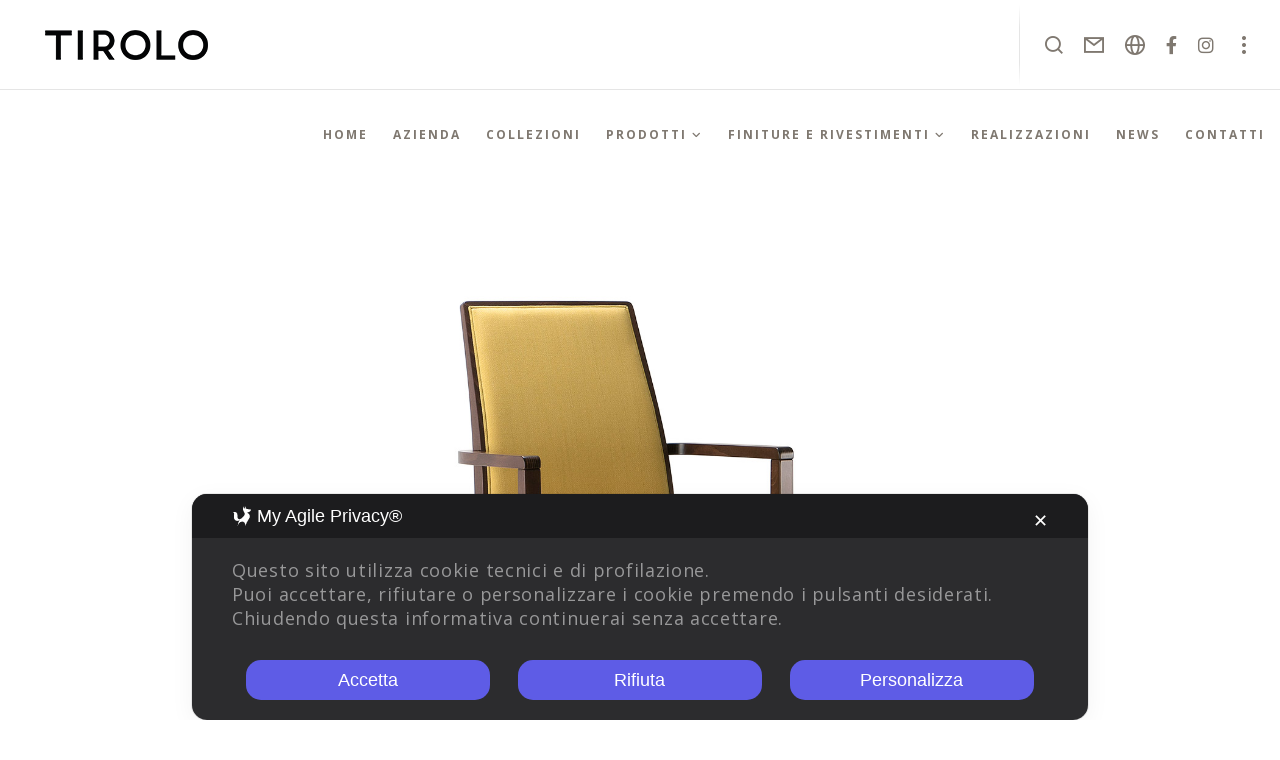

--- FILE ---
content_type: text/html; charset=UTF-8
request_url: https://www.tirolosedie.it/it/portfolio/madrid-013-sb/
body_size: 30114
content:
<!doctype html>
<!--[if lt IE 10]>
<html class="ie9 no-js" lang="it-IT">
<![endif]-->
<!--[if (gt IE 9)|!(IE)]><!-->

<html class="no-js" lang="it-IT"> <!--<![endif]-->

	<head>
		<meta charset="UTF-8">
				<script class="map_advanced_shield" type="text/javascript" data-no-minify="1" data-no-optimize="1" data-no-defer="1" consent-skip-blocker="1" nowprocket data-cfasync="false">
var map_full_config={"config_origin":"myagileprivacy_native","mapx_ga4":0,"map_wl":0,"map_js_basedirectory":"https:\/\/www.tirolosedie.it\/wp-content\/plugins\/myagileprivacy\/local-cache\/my-agile-privacy\/","map_lang_code":"it","cookie_reset_timestamp":null,"cookie_api_key_remote_id_map_active":{"youtube":"map_cookie_25","googlefonts":"map_cookie_33","gravatar":"map_cookie_400","open_street_map":"map_cookie_436"},"cookie_api_key_remote_id_map_detectable":{"my_agile_pixel_ga":"map_cookie_407","google_tag_manager":"map_cookie_30","stape":"map_cookie_469","akamai":"map_cookie_79","ally_widget":"map_cookie_478","burst_statistics":"map_cookie_479","cloudinary":"map_cookie_446","font_awesome":"map_cookie_385","matomo_on_premise":"map_cookie_404","quic_cloud":"map_cookie_435","stripe":"map_cookie_388","tabnav":"map_cookie_480","vimeo":"map_cookie_31","vik_booking":"map_cookie_420","youtube":"map_cookie_25","google_analytics":"map_cookie_15","microsoft_ads":"map_cookie_66","active_campaign_site_tracking":"map_cookie_390","addtoany":"map_cookie_27","adobe_analytics":"map_cookie_86","adobe_fonts":"map_cookie_447","adroll":"map_cookie_96","amazon_advertising":"map_cookie_393","apple_pay":"map_cookie_442","sendinblue":"map_cookie_121","calendly":"map_cookie_403","capterra_badge":"map_cookie_454","capterra_tracking":"map_cookie_455","cleantalk":"map_cookie_461","climate_levels":"map_cookie_433","cloudflare_turnstile":"map_cookie_473","cloudflare_web_analytics":"map_cookie_439","crazyegg":"map_cookie_54","criteo":"map_cookie_9","disqus":"map_cookie_2","elfsight_widget":"map_cookie_476","facebook_messenger":"map_cookie_384","facebook_remarketing":"map_cookie_43","fareharbor":"map_cookie_453","feedaty_widget":"map_cookie_460","getresponse":"map_cookie_163","google_audience_manager_audience_extension":"map_cookie_100","google_adsense":"map_cookie_12","googlefonts":"map_cookie_33","google_maps":"map_cookie_17","google_oauth":"map_cookie_481","google_pay":"map_cookie_443","google_recaptcha":"map_cookie_74","google_translate_widget":"map_cookie_417","gravatar":"map_cookie_400","hcaptcha":"map_cookie_437","hearthis_widget":"map_cookie_457","hotel_cc":"map_cookie_434","hoteldoor":"map_cookie_471","hotjar":"map_cookie_136","hubspot_analytics":"map_cookie_283","hubspot_crm":"map_cookie_450","jetpack":"map_cookie_392","klaviyo":"map_cookie_463","sitewit":"map_cookie_448","landbot":"map_cookie_431","leadchampion":"map_cookie_472","leadforensics":"map_cookie_440","leadfeeder_tracking":"map_cookie_418","lead_rebel":"map_cookie_449","linkedin_ads":"map_cookie_396","linkedin":"map_cookie_382","livechat":"map_cookie_42","madeep":"map_cookie_413","mailchimp_widget":"map_cookie_317","matomo_cloud":"map_cookie_405","metricool":"map_cookie_419","microsoft_clarity":"map_cookie_387","monetyzer":"map_cookie_428","google_ads":"map_cookie_29","mr_preno":"map_cookie_414","my_agile_pixel_fbq":"map_cookie_408","my_agile_pixel_tiktok":"map_cookie_409","Nexi":"map_cookie_445","nytroseo":"map_cookie_475","octorate":"map_cookie_412","onesignal":"map_cookie_430","open_street_map":"map_cookie_436","outbrain":"map_cookie_210","pinterest_conversion_tag":"map_cookie_395","plerdy":"map_cookie_464","poinzilla":"map_cookie_465","paypal":"map_cookie_172","shopify_button":"map_cookie_458","linkedin_widget":"map_cookie_6","facebook_like":"map_cookie_3","twitter_widget":"map_cookie_5","pinterest_social_widget":"map_cookie_422","quantcast":"map_cookie_429","tik_tok":"map_cookie_406","rolex":"map_cookie_432","satispay":"map_cookie_444","scalapay_widget":"map_cookie_470","sentry":"map_cookie_438","shinystat":"map_cookie_24","simplybook":"map_cookie_425","sitebehaviour":"map_cookie_466","smartsuppchat":"map_cookie_424","smoobu_widget":"map_cookie_474","snazzy_maps":"map_cookie_423","soundcloud_widget":"map_cookie_401","statcounter":"map_cookie_462","bdow_all":"map_cookie_451","survey_monkey":"map_cookie_158","taboola":"map_cookie_220","tawkto_widget":"map_cookie_150","teads_pixel":"map_cookie_456","tik_tok_analytics":"map_cookie_452","triptease":"map_cookie_399","trustindex_widget":"map_cookie_459","trustpilot_widget":"map_cookie_397","vdo_ai":"map_cookie_441","ve_interactive":"map_cookie_398","visitortracking":"map_cookie_467","localweb_messenger":"map_cookie_410","activecampaign_widget":"map_cookie_415","google_form_widget":"map_cookie_477","widget_instagram":"map_cookie_47","widget_jotform":"map_cookie_164","mailerlite_widget":"map_cookie_416","mapbox":"map_cookie_301","spotify_widget":"map_cookie_308","tidio_chat":"map_cookie_391","wisernotify":"map_cookie_468","wistia":"map_cookie_302","yandex_metrica":"map_cookie_389","zemanta":"map_cookie_427"},"cookie_api_key_remote_id_map_blocked_without_notification":[],"map_cookies_always_allowed":[],"cookie_api_key_friendly_name_map":{"youtube":{"desc":"Widget Video YouTube","is_necessary":true},"googlefonts":{"desc":"Google Fonts","is_necessary":true},"gravatar":{"desc":"Gravatar","is_necessary":true},"open_street_map":{"desc":"Open Street Map","is_necessary":true},"my_agile_pixel_ga":{"desc":"My Agile Pixel - Google Analytics","is_necessary":true},"google_tag_manager":{"desc":"Google Tag Manager","is_necessary":true},"stape":{"desc":"Stape","is_necessary":true},"akamai":{"desc":"Akamai Content Delivery Network","is_necessary":true},"ally_widget":{"desc":"Ally","is_necessary":true},"burst_statistics":{"desc":"Burst Statistics","is_necessary":true},"cloudinary":{"desc":"Cloudinary","is_necessary":true},"font_awesome":{"desc":"Font Awesome","is_necessary":true},"matomo_on_premise":{"desc":"Matomo (On Premise)","is_necessary":true},"quic_cloud":{"desc":"QUIC.cloud","is_necessary":true},"stripe":{"desc":"Stripe","is_necessary":true},"tabnav":{"desc":"tabnav","is_necessary":true},"vimeo":{"desc":"Video Vimeo","is_necessary":true},"vik_booking":{"desc":"Vik Booking","is_necessary":true},"google_analytics":{"desc":"Google Analytics","is_necessary":true},"microsoft_ads":{"desc":"Microsoft Advertising","is_necessary":true},"active_campaign_site_tracking":{"desc":"ActiveCampaign Site Tracking","is_necessary":true},"addtoany":{"desc":"AddToAny","is_necessary":true},"adobe_analytics":{"desc":"Adobe Analytics","is_necessary":true},"adobe_fonts":{"desc":"Adobe Fonts","is_necessary":true},"adroll":{"desc":"AdRoll","is_necessary":true},"amazon_advertising":{"desc":"Amazon Advertising","is_necessary":true},"apple_pay":{"desc":"Apple Pay","is_necessary":true},"sendinblue":{"desc":"Brevo","is_necessary":true},"calendly":{"desc":"Calendly Widget","is_necessary":true},"capterra_badge":{"desc":"Capterra Badge","is_necessary":true},"capterra_tracking":{"desc":"Capterra Tracking","is_necessary":true},"cleantalk":{"desc":"CleanTalk","is_necessary":true},"climate_levels":{"desc":"Climate Levels","is_necessary":true},"cloudflare_turnstile":{"desc":"Cloudflare Turnstile","is_necessary":true},"cloudflare_web_analytics":{"desc":"Cloudflare Web Analytics","is_necessary":true},"crazyegg":{"desc":"Crazy Egg","is_necessary":true},"criteo":{"desc":"Criteo","is_necessary":true},"disqus":{"desc":"Disqus","is_necessary":true},"elfsight_widget":{"desc":"Elfsight Widget","is_necessary":true},"facebook_messenger":{"desc":"Facebook Messenger Chat","is_necessary":true},"facebook_remarketing":{"desc":"Facebook Remarketing","is_necessary":true},"fareharbor":{"desc":"FareHarbor","is_necessary":true},"feedaty_widget":{"desc":"Feedaty widget","is_necessary":true},"getresponse":{"desc":"GetResponse","is_necessary":true},"google_audience_manager_audience_extension":{"desc":"Google Ad Manager Audience Extension","is_necessary":true},"google_adsense":{"desc":"Google AdSense","is_necessary":true},"google_maps":{"desc":"Google Maps widget","is_necessary":true},"google_oauth":{"desc":"Google OAuth","is_necessary":true},"google_pay":{"desc":"Google Pay","is_necessary":true},"google_recaptcha":{"desc":"Google reCAPTCHA","is_necessary":true},"google_translate_widget":{"desc":"Google Translate Widget","is_necessary":true},"hcaptcha":{"desc":"hCaptcha","is_necessary":true},"hearthis_widget":{"desc":"hearthis.at Widget","is_necessary":true},"hotel_cc":{"desc":"Hotel.cc","is_necessary":true},"hoteldoor":{"desc":"Hoteldoor","is_necessary":true},"hotjar":{"desc":"Hotjar Heat Maps & Recordings","is_necessary":true},"hubspot_analytics":{"desc":"HubSpot Analytics","is_necessary":true},"hubspot_crm":{"desc":"HubSpot CRM","is_necessary":true},"jetpack":{"desc":"Jetpack","is_necessary":true},"klaviyo":{"desc":"Klaviyo","is_necessary":true},"sitewit":{"desc":"Kliken (Sitewit)","is_necessary":true},"landbot":{"desc":"Landbot","is_necessary":true},"leadchampion":{"desc":"Lead Champion","is_necessary":true},"leadforensics":{"desc":"Lead Forensics","is_necessary":true},"leadfeeder_tracking":{"desc":"Leadfeeder Tracking","is_necessary":true},"lead_rebel":{"desc":"leadREBEL","is_necessary":true},"linkedin_ads":{"desc":"LinkedIn Ads","is_necessary":true},"linkedin":{"desc":"LinkedIn Insight Tag","is_necessary":true},"livechat":{"desc":"LiveChat Widget","is_necessary":true},"madeep":{"desc":"Madeep","is_necessary":true},"mailchimp_widget":{"desc":"MailChimp Widget","is_necessary":true},"matomo_cloud":{"desc":"Matomo (Cloud)","is_necessary":true},"metricool":{"desc":"Metricool","is_necessary":true},"microsoft_clarity":{"desc":"Microsoft Clarity","is_necessary":true},"monetyzer":{"desc":"Monetyzer","is_necessary":true},"google_ads":{"desc":"Monitoraggio conversioni di Google Ads","is_necessary":true},"mr_preno":{"desc":"Mr PRENO","is_necessary":true},"my_agile_pixel_fbq":{"desc":"My Agile Pixel - Facebook Remarketing","is_necessary":true},"my_agile_pixel_tiktok":{"desc":"My Agile Pixel - TikTok Pixel","is_necessary":true},"Nexi":{"desc":"Nexi","is_necessary":true},"nytroseo":{"desc":"Nytro Seo","is_necessary":true},"octorate":{"desc":"Octorate","is_necessary":true},"onesignal":{"desc":"OneSignal","is_necessary":true},"outbrain":{"desc":"Outbrain","is_necessary":true},"pinterest_conversion_tag":{"desc":"Pinterest Conversion Tag","is_necessary":true},"plerdy":{"desc":"Plerdy","is_necessary":true},"poinzilla":{"desc":"Poinzilla","is_necessary":true},"paypal":{"desc":"Pulsante e widget di PayPal","is_necessary":true},"shopify_button":{"desc":"Pulsante e widget di Shopify","is_necessary":true},"linkedin_widget":{"desc":"Pulsante e widget sociali di Linkedin","is_necessary":true},"facebook_like":{"desc":"Pulsante Mi Piace e widget sociali di Facebook","is_necessary":true},"twitter_widget":{"desc":"Pulsante Tweet e widget sociali di Twitter - X","is_necessary":true},"pinterest_social_widget":{"desc":"Pulsante \u201cPin it\u201d e widget sociali di Pinterest","is_necessary":true},"quantcast":{"desc":"Quantcast Advertise","is_necessary":true},"tik_tok":{"desc":"Remarketing TikTok","is_necessary":true},"rolex":{"desc":"Rolex","is_necessary":true},"satispay":{"desc":"Satispay","is_necessary":true},"scalapay_widget":{"desc":"Scalapay","is_necessary":true},"sentry":{"desc":"Sentry","is_necessary":true},"shinystat":{"desc":"ShinyStat","is_necessary":true},"simplybook":{"desc":"SimplyBook","is_necessary":true},"sitebehaviour":{"desc":"SiteBehaviour","is_necessary":true},"smartsuppchat":{"desc":"Smartsupp","is_necessary":true},"smoobu_widget":{"desc":"Smoobu","is_necessary":true},"snazzy_maps":{"desc":"Snazzy Maps","is_necessary":true},"soundcloud_widget":{"desc":"SoundCloud Widget","is_necessary":true},"statcounter":{"desc":"Statcounter","is_necessary":true},"bdow_all":{"desc":"SumoMe \/ Bdow","is_necessary":true},"survey_monkey":{"desc":"SurveyMonkey Widget","is_necessary":true},"taboola":{"desc":"Taboola","is_necessary":true},"tawkto_widget":{"desc":"Tawk.to Widget","is_necessary":true},"teads_pixel":{"desc":"Teads Universal Pixel","is_necessary":true},"tik_tok_analytics":{"desc":"TikTok Analytics","is_necessary":true},"triptease":{"desc":"Triptease.io","is_necessary":true},"trustindex_widget":{"desc":"Trustindex widget","is_necessary":true},"trustpilot_widget":{"desc":"TrustPilot widget","is_necessary":true},"vdo_ai":{"desc":"Vdo.ai","is_necessary":true},"ve_interactive":{"desc":"Ve Interactive","is_necessary":true},"visitortracking":{"desc":"VisitorTracking","is_necessary":true},"localweb_messenger":{"desc":"Web Instant Messenger","is_necessary":true},"activecampaign_widget":{"desc":"Widget ActiveCampaign","is_necessary":true},"google_form_widget":{"desc":"Widget Google Form","is_necessary":true},"widget_instagram":{"desc":"Widget Instagram","is_necessary":true},"widget_jotform":{"desc":"Widget JotForm","is_necessary":true},"mailerlite_widget":{"desc":"Widget MailerLite","is_necessary":true},"mapbox":{"desc":"Widget Mapbox","is_necessary":true},"spotify_widget":{"desc":"Widget Spotify","is_necessary":true},"tidio_chat":{"desc":"Widget Tidio Live Chat","is_necessary":true},"wisernotify":{"desc":"Wisernotify","is_necessary":true},"wistia":{"desc":"Wistia","is_necessary":true},"yandex_metrica":{"desc":"Yandex Metrica","is_necessary":true},"zemanta":{"desc":"Zemanta","is_necessary":true}},"cookie_api_key_not_to_block":["youtube","google_analytics"],"enforce_youtube_privacy":1,"enforce_youtube_privacy_v2":0,"video_advanced_privacy":1,"manifest_assoc":{"purposes-lv.json":{"filename":"purposes-lv-1.0.22.json","version":"1.0.22"},"cookie-shield.js":{"filename":"cookie-shield-1.3.69.js","version":"1.3.69"},"purposes-sr.json":{"filename":"purposes-sr-1.0.22.json","version":"1.0.22"},"purposes-nl.json":{"filename":"purposes-nl-1.0.22.json","version":"1.0.22"},"common-tr.json":{"filename":"common-tr-1.0.22.json","version":"1.0.22"},"common-no.json":{"filename":"common-no-1.0.22.json","version":"1.0.22"},"purposes-de.json":{"filename":"purposes-de-1.0.22.json","version":"1.0.22"},"purposes-cs.json":{"filename":"purposes-cs-1.0.22.json","version":"1.0.22"},"common-sq.json":{"filename":"common-sq-1.0.22.json","version":"1.0.22"},"common-hr.json":{"filename":"common-hr-1.0.22.json","version":"1.0.22"},"common-bg.json":{"filename":"common-bg-1.0.22.json","version":"1.0.22"},"purposes-bs.json":{"filename":"purposes-bs-1.0.22.json","version":"1.0.22"},"common-sl.json":{"filename":"common-sl-1.0.22.json","version":"1.0.22"},"common-el.json":{"filename":"common-el-1.0.22.json","version":"1.0.22"},"purposes-sv.json":{"filename":"purposes-sv-1.0.22.json","version":"1.0.22"},"purposes-ca.json":{"filename":"purposes-ca-1.0.22.json","version":"1.0.22"},"common-mk.json":{"filename":"common-mk-1.0.22.json","version":"1.0.22"},"common-ro.json":{"filename":"common-ro-1.0.22.json","version":"1.0.22"},"purposes-uk.json":{"filename":"purposes-uk-1.0.22.json","version":"1.0.22"},"purposes-sl.json":{"filename":"purposes-sl-1.0.22.json","version":"1.0.22"},"common-da.json":{"filename":"common-da-1.0.22.json","version":"1.0.22"},"purposes-es.json":{"filename":"purposes-es-1.0.22.json","version":"1.0.22"},"purposes-et.json":{"filename":"purposes-et-1.0.22.json","version":"1.0.22"},"purposes-no.json":{"filename":"purposes-no-1.0.22.json","version":"1.0.22"},"common-it.json":{"filename":"common-it-1.0.22.json","version":"1.0.22"},"purposes-da.json":{"filename":"purposes-da-1.0.22.json","version":"1.0.22"},"common-es.json":{"filename":"common-es-1.0.22.json","version":"1.0.22"},"purposes-hu.json":{"filename":"purposes-hu-1.0.22.json","version":"1.0.22"},"purposes-pl.json":{"filename":"purposes-pl-1.0.22.json","version":"1.0.22"},"purposes-el.json":{"filename":"purposes-el-1.0.22.json","version":"1.0.22"},"MyAgilePrivacyIabTCF.js":{"filename":"MyAgilePrivacyIabTCF-1.0.22.js","version":"1.0.22"},"common-nl.json":{"filename":"common-nl-1.0.22.json","version":"1.0.22"},"purposes-fi.json":{"filename":"purposes-fi-1.0.22.json","version":"1.0.22"},"common-en.json":{"filename":"common-en-1.0.22.json","version":"1.0.22"},"purposes-pt.json":{"filename":"purposes-pt-1.0.22.json","version":"1.0.22"},"common-fi.json":{"filename":"common-fi-1.0.22.json","version":"1.0.22"},"common-sr.json":{"filename":"common-sr-1.0.22.json","version":"1.0.22"},"common-et.json":{"filename":"common-et-1.0.22.json","version":"1.0.22"},"common-pl.json":{"filename":"common-pl-1.0.22.json","version":"1.0.22"},"purposes-sq.json":{"filename":"purposes-sq-1.0.22.json","version":"1.0.22"},"common-cs.json":{"filename":"common-cs-1.0.22.json","version":"1.0.22"},"common-pt.json":{"filename":"common-pt-1.0.22.json","version":"1.0.22"},"common-hu.json":{"filename":"common-hu-1.0.22.json","version":"1.0.22"},"common-lv.json":{"filename":"common-lv-1.0.22.json","version":"1.0.22"},"vendor-list.json":{"filename":"vendor-list-1.0.22.json","version":"1.0.22"},"purposes-ro.json":{"filename":"purposes-ro-1.0.22.json","version":"1.0.22"},"common-sk.json":{"filename":"common-sk-1.0.22.json","version":"1.0.22"},"purposes-tr.json":{"filename":"purposes-tr-1.0.22.json","version":"1.0.22"},"common-bs.json":{"filename":"common-bs-1.0.22.json","version":"1.0.22"},"purposes-bg.json":{"filename":"purposes-bg-1.0.22.json","version":"1.0.22"},"purposes-hr.json":{"filename":"purposes-hr-1.0.22.json","version":"1.0.22"},"common-sv.json":{"filename":"common-sv-1.0.22.json","version":"1.0.22"},"googleVendors.json":{"filename":"googleVendors-1.0.22.json","version":"1.0.22"},"common-uk.json":{"filename":"common-uk-1.0.22.json","version":"1.0.22"},"purposes-ru.json":{"filename":"purposes-ru-1.0.22.json","version":"1.0.22"},"purposes-lt.json":{"filename":"purposes-lt-1.0.22.json","version":"1.0.22"},"common-lt.json":{"filename":"common-lt-1.0.22.json","version":"1.0.22"},"common-ru.json":{"filename":"common-ru-1.0.22.json","version":"1.0.22"},"purposes-en.json":{"filename":"purposes-en-1.0.22.json","version":"1.0.22"},"common-ca.json":{"filename":"common-ca-1.0.22.json","version":"1.0.22"},"purposes-mk.json":{"filename":"purposes-mk-1.0.22.json","version":"1.0.22"},"common-de.json":{"filename":"common-de-1.0.22.json","version":"1.0.22"},"purposes-fr.json":{"filename":"purposes-fr-1.0.22.json","version":"1.0.22"},"common-fr.json":{"filename":"common-fr-1.0.22.json","version":"1.0.22"},"purposes-sk.json":{"filename":"purposes-sk-1.0.22.json","version":"1.0.22"},"purposes-it.json":{"filename":"purposes-it-1.0.22.json","version":"1.0.22"}},"js_shield_url":"https:\/\/www.tirolosedie.it\/wp-content\/plugins\/myagileprivacy\/local-cache\/my-agile-privacy\/cookie-shield-1.3.69.js","main_frontend_js":"https:\/\/www.tirolosedie.it\/wp-content\/plugins\/myagileprivacy\/frontend\/js\/plain\/my-agile-privacy-frontend.min.js","frontend_css":["https:\/\/www.tirolosedie.it\/wp-content\/plugins\/myagileprivacy\/frontend\/css\/my-agile-privacy-reset.min.css","https:\/\/www.tirolosedie.it\/wp-content\/plugins\/myagileprivacy\/frontend\/css\/animate.min.css","https:\/\/www.tirolosedie.it\/wp-content\/plugins\/myagileprivacy\/frontend\/css\/my-agile-privacy-frontend.min.css"],"load_iab_tcf":false,"iab_tcf_script_url":null,"enable_microsoft_cmode":null,"cmode_microsoft_default_consent_obj":null,"enable_clarity_cmode":null,"cmode_clarity_default_consent_obj":null,"enable_cmode_v2":true,"cmode_v2_implementation_type":"native","enable_cmode_url_passthrough":true,"cmode_v2_forced_off_ga4_advanced":false,"cmode_v2_default_consent_obj":{"ad_storage":"denied","ad_user_data":"denied","ad_personalization":"denied","analytics_storage":"denied"},"cmode_v2_js_on_error":true,"shield_added_pattern":{"js_patterns_src":[]},"early_gcmode":true,"frontend_regulation":"opt-in"};
var alt_mpx_settings={"caller":"MAP","map_ga_consent_checker":true};
setTimeout( function() {
												if( typeof window.MyAgilePixelProxyBeacon !== 'undefined' ) window.MyAgilePixelProxyBeacon( alt_mpx_settings );
											}, 500 );

</script>
<script class="map_advanced_shield_youtube_enforced_privacy" type="text/javascript" src="https://www.tirolosedie.it/wp-content/plugins/myagileprivacy/frontend/js/youtube_enforced_privacy.js" data-no-minify="1" data-no-optimize="1" data-no-defer="1" consent-skip-blocker="1" nowprocket data-cfasync="false"></script>
<script class="map_advanced_shield" type="text/javascript" src="https://www.tirolosedie.it/wp-content/plugins/myagileprivacy/local-cache/my-agile-privacy/cookie-shield-1.3.69.js" data-no-minify="1" data-no-optimize="1" data-no-defer="1" consent-skip-blocker="1" nowprocket data-cfasync="false"></script>
<meta name='robots' content='index, follow, max-image-preview:large, max-snippet:-1, max-video-preview:-1' />
	<style>img:is([sizes="auto" i], [sizes^="auto," i]) { contain-intrinsic-size: 3000px 1500px }</style>
	
	<!-- This site is optimized with the Yoast SEO plugin v25.6 - https://yoast.com/wordpress/plugins/seo/ -->
	<title>Madrid 013 SB | Tirolo Sedie</title>
	<link rel="canonical" href="https://www.tirolosedie.it/it/portfolio/madrid-013-sb/" />
	<meta property="og:locale" content="it_IT" />
	<meta property="og:type" content="article" />
	<meta property="og:title" content="Madrid 013 SB | Tirolo Sedie" />
	<meta property="og:url" content="https://www.tirolosedie.it/it/portfolio/madrid-013-sb/" />
	<meta property="og:site_name" content="Tirolo Sedie" />
	<meta property="article:publisher" content="https://www.facebook.com/tirolosedie" />
	<meta property="article:modified_time" content="2025-02-20T08:57:16+00:00" />
	<meta property="og:image" content="https://www.tirolosedie.it/wp-content/uploads/2016/04/Madrid-013-SB-02.jpg" />
	<meta property="og:image:width" content="1920" />
	<meta property="og:image:height" content="1280" />
	<meta property="og:image:type" content="image/jpeg" />
	<meta name="twitter:card" content="summary_large_image" />
	<meta name="twitter:label1" content="Tempo di lettura stimato" />
	<meta name="twitter:data1" content="2 minuti" />
	<script type="application/ld+json" class="yoast-schema-graph">{"@context":"https://schema.org","@graph":[{"@type":"WebPage","@id":"https://www.tirolosedie.it/it/portfolio/madrid-013-sb/","url":"https://www.tirolosedie.it/it/portfolio/madrid-013-sb/","name":"Madrid 013 SB | Tirolo Sedie","isPartOf":{"@id":"https://www.tirolosedie.it/it/#website"},"primaryImageOfPage":{"@id":"https://www.tirolosedie.it/it/portfolio/madrid-013-sb/#primaryimage"},"image":{"@id":"https://www.tirolosedie.it/it/portfolio/madrid-013-sb/#primaryimage"},"thumbnailUrl":"https://www.tirolosedie.it/wp-content/uploads/2016/04/Madrid-013-SB-02.jpg","datePublished":"2016-04-22T14:40:19+00:00","dateModified":"2025-02-20T08:57:16+00:00","breadcrumb":{"@id":"https://www.tirolosedie.it/it/portfolio/madrid-013-sb/#breadcrumb"},"inLanguage":"it-IT","potentialAction":[{"@type":"ReadAction","target":["https://www.tirolosedie.it/it/portfolio/madrid-013-sb/"]}]},{"@type":"ImageObject","inLanguage":"it-IT","@id":"https://www.tirolosedie.it/it/portfolio/madrid-013-sb/#primaryimage","url":"https://www.tirolosedie.it/wp-content/uploads/2016/04/Madrid-013-SB-02.jpg","contentUrl":"https://www.tirolosedie.it/wp-content/uploads/2016/04/Madrid-013-SB-02.jpg","width":1920,"height":1280},{"@type":"BreadcrumbList","@id":"https://www.tirolosedie.it/it/portfolio/madrid-013-sb/#breadcrumb","itemListElement":[{"@type":"ListItem","position":1,"name":"Home","item":"https://www.tirolosedie.it/it/"},{"@type":"ListItem","position":2,"name":"Madrid 013 SB"}]},{"@type":"WebSite","@id":"https://www.tirolosedie.it/it/#website","url":"https://www.tirolosedie.it/it/","name":"Tirolo Sedie","description":"Quality Seating Co.","publisher":{"@id":"https://www.tirolosedie.it/it/#organization"},"potentialAction":[{"@type":"SearchAction","target":{"@type":"EntryPoint","urlTemplate":"https://www.tirolosedie.it/it/?s={search_term_string}"},"query-input":{"@type":"PropertyValueSpecification","valueRequired":true,"valueName":"search_term_string"}}],"inLanguage":"it-IT"},{"@type":"Organization","@id":"https://www.tirolosedie.it/it/#organization","name":"Tirolo srl","url":"https://www.tirolosedie.it/it/","logo":{"@type":"ImageObject","inLanguage":"it-IT","@id":"https://www.tirolosedie.it/it/#/schema/logo/image/","url":"https://www.tirolosedie.it/wp-content/uploads/2018/08/Marchio-Tirolo-admin.png","contentUrl":"https://www.tirolosedie.it/wp-content/uploads/2018/08/Marchio-Tirolo-admin.png","width":320,"height":90,"caption":"Tirolo srl"},"image":{"@id":"https://www.tirolosedie.it/it/#/schema/logo/image/"},"sameAs":["https://www.facebook.com/tirolosedie","https://www.instagram.com/tirolosedie/"]}]}</script>
	<!-- / Yoast SEO plugin. -->


<link rel='dns-prefetch' href='//unpkg.com' />
<link rel="alternate" type="application/rss+xml" title="Tirolo Sedie &raquo; Feed" href="https://www.tirolosedie.it/it/feed/" />
<link rel="alternate" type="application/rss+xml" title="Tirolo Sedie &raquo; Feed dei commenti" href="https://www.tirolosedie.it/it/comments/feed/" />
<link rel="alternate" type="application/rss+xml" title="Tirolo Sedie &raquo; Madrid 013 SB Feed dei commenti" href="https://www.tirolosedie.it/it/portfolio/madrid-013-sb/feed/" />
<meta name="viewport" content="width=device-width, initial-scale=1, maximum-scale=1, user-scalable=no">
<meta name="application-name" content="Tirolo Sedie">
<script type="text/javascript">
/* <![CDATA[ */
window._wpemojiSettings = {"baseUrl":"https:\/\/s.w.org\/images\/core\/emoji\/16.0.1\/72x72\/","ext":".png","svgUrl":"https:\/\/s.w.org\/images\/core\/emoji\/16.0.1\/svg\/","svgExt":".svg","source":{"concatemoji":"https:\/\/www.tirolosedie.it\/wp-includes\/js\/wp-emoji-release.min.js?ver=6.8.3"}};
/*! This file is auto-generated */
!function(s,n){var o,i,e;function c(e){try{var t={supportTests:e,timestamp:(new Date).valueOf()};sessionStorage.setItem(o,JSON.stringify(t))}catch(e){}}function p(e,t,n){e.clearRect(0,0,e.canvas.width,e.canvas.height),e.fillText(t,0,0);var t=new Uint32Array(e.getImageData(0,0,e.canvas.width,e.canvas.height).data),a=(e.clearRect(0,0,e.canvas.width,e.canvas.height),e.fillText(n,0,0),new Uint32Array(e.getImageData(0,0,e.canvas.width,e.canvas.height).data));return t.every(function(e,t){return e===a[t]})}function u(e,t){e.clearRect(0,0,e.canvas.width,e.canvas.height),e.fillText(t,0,0);for(var n=e.getImageData(16,16,1,1),a=0;a<n.data.length;a++)if(0!==n.data[a])return!1;return!0}function f(e,t,n,a){switch(t){case"flag":return n(e,"\ud83c\udff3\ufe0f\u200d\u26a7\ufe0f","\ud83c\udff3\ufe0f\u200b\u26a7\ufe0f")?!1:!n(e,"\ud83c\udde8\ud83c\uddf6","\ud83c\udde8\u200b\ud83c\uddf6")&&!n(e,"\ud83c\udff4\udb40\udc67\udb40\udc62\udb40\udc65\udb40\udc6e\udb40\udc67\udb40\udc7f","\ud83c\udff4\u200b\udb40\udc67\u200b\udb40\udc62\u200b\udb40\udc65\u200b\udb40\udc6e\u200b\udb40\udc67\u200b\udb40\udc7f");case"emoji":return!a(e,"\ud83e\udedf")}return!1}function g(e,t,n,a){var r="undefined"!=typeof WorkerGlobalScope&&self instanceof WorkerGlobalScope?new OffscreenCanvas(300,150):s.createElement("canvas"),o=r.getContext("2d",{willReadFrequently:!0}),i=(o.textBaseline="top",o.font="600 32px Arial",{});return e.forEach(function(e){i[e]=t(o,e,n,a)}),i}function t(e){var t=s.createElement("script");t.src=e,t.defer=!0,s.head.appendChild(t)}"undefined"!=typeof Promise&&(o="wpEmojiSettingsSupports",i=["flag","emoji"],n.supports={everything:!0,everythingExceptFlag:!0},e=new Promise(function(e){s.addEventListener("DOMContentLoaded",e,{once:!0})}),new Promise(function(t){var n=function(){try{var e=JSON.parse(sessionStorage.getItem(o));if("object"==typeof e&&"number"==typeof e.timestamp&&(new Date).valueOf()<e.timestamp+604800&&"object"==typeof e.supportTests)return e.supportTests}catch(e){}return null}();if(!n){if("undefined"!=typeof Worker&&"undefined"!=typeof OffscreenCanvas&&"undefined"!=typeof URL&&URL.createObjectURL&&"undefined"!=typeof Blob)try{var e="postMessage("+g.toString()+"("+[JSON.stringify(i),f.toString(),p.toString(),u.toString()].join(",")+"));",a=new Blob([e],{type:"text/javascript"}),r=new Worker(URL.createObjectURL(a),{name:"wpTestEmojiSupports"});return void(r.onmessage=function(e){c(n=e.data),r.terminate(),t(n)})}catch(e){}c(n=g(i,f,p,u))}t(n)}).then(function(e){for(var t in e)n.supports[t]=e[t],n.supports.everything=n.supports.everything&&n.supports[t],"flag"!==t&&(n.supports.everythingExceptFlag=n.supports.everythingExceptFlag&&n.supports[t]);n.supports.everythingExceptFlag=n.supports.everythingExceptFlag&&!n.supports.flag,n.DOMReady=!1,n.readyCallback=function(){n.DOMReady=!0}}).then(function(){return e}).then(function(){var e;n.supports.everything||(n.readyCallback(),(e=n.source||{}).concatemoji?t(e.concatemoji):e.wpemoji&&e.twemoji&&(t(e.twemoji),t(e.wpemoji)))}))}((window,document),window._wpemojiSettings);
/* ]]> */
</script>
<link rel='stylesheet' id='my-agile-privacy-reset-css' href='https://www.tirolosedie.it/wp-content/plugins/myagileprivacy/frontend/css/my-agile-privacy-reset.min.css?ver=3.2.5' type='text/css' media='all' />
<link rel='stylesheet' id='my-agile-privacy-animate-css' href='https://www.tirolosedie.it/wp-content/plugins/myagileprivacy/frontend/css/animate.min.css?ver=3.2.5' type='text/css' media='all' />
<link rel='stylesheet' id='my-agile-privacy-css' href='https://www.tirolosedie.it/wp-content/plugins/myagileprivacy/frontend/css/my-agile-privacy-frontend.min.css?ver=3.2.5' type='text/css' media='all' />
<style id='wp-emoji-styles-inline-css' type='text/css'>

	img.wp-smiley, img.emoji {
		display: inline !important;
		border: none !important;
		box-shadow: none !important;
		height: 1em !important;
		width: 1em !important;
		margin: 0 0.07em !important;
		vertical-align: -0.1em !important;
		background: none !important;
		padding: 0 !important;
	}
</style>
<link rel='stylesheet' id='wp-block-library-css' href='https://www.tirolosedie.it/wp-includes/css/dist/block-library/style.min.css?ver=6.8.3' type='text/css' media='all' />
<style id='classic-theme-styles-inline-css' type='text/css'>
/*! This file is auto-generated */
.wp-block-button__link{color:#fff;background-color:#32373c;border-radius:9999px;box-shadow:none;text-decoration:none;padding:calc(.667em + 2px) calc(1.333em + 2px);font-size:1.125em}.wp-block-file__button{background:#32373c;color:#fff;text-decoration:none}
</style>
<style id='global-styles-inline-css' type='text/css'>
:root{--wp--preset--aspect-ratio--square: 1;--wp--preset--aspect-ratio--4-3: 4/3;--wp--preset--aspect-ratio--3-4: 3/4;--wp--preset--aspect-ratio--3-2: 3/2;--wp--preset--aspect-ratio--2-3: 2/3;--wp--preset--aspect-ratio--16-9: 16/9;--wp--preset--aspect-ratio--9-16: 9/16;--wp--preset--color--black: #000000;--wp--preset--color--cyan-bluish-gray: #abb8c3;--wp--preset--color--white: #ffffff;--wp--preset--color--pale-pink: #f78da7;--wp--preset--color--vivid-red: #cf2e2e;--wp--preset--color--luminous-vivid-orange: #ff6900;--wp--preset--color--luminous-vivid-amber: #fcb900;--wp--preset--color--light-green-cyan: #7bdcb5;--wp--preset--color--vivid-green-cyan: #00d084;--wp--preset--color--pale-cyan-blue: #8ed1fc;--wp--preset--color--vivid-cyan-blue: #0693e3;--wp--preset--color--vivid-purple: #9b51e0;--wp--preset--color--primary-1: #6699cc;--wp--preset--color--primary-2: #fa4949;--wp--preset--color--primary-3: #00bcd4;--wp--preset--color--primary-4: #e1e0dc;--wp--preset--color--primary-5: #7f7870;--wp--preset--color--green: #66bb6a;--wp--preset--color--red: #ff5252;--wp--preset--color--orange: #ffb74d;--wp--preset--color--aqua: #1de9b6;--wp--preset--color--blue: #00b0ff;--wp--preset--color--purple: #b388ff;--wp--preset--color--grey: #bababa;--wp--preset--gradient--vivid-cyan-blue-to-vivid-purple: linear-gradient(135deg,rgba(6,147,227,1) 0%,rgb(155,81,224) 100%);--wp--preset--gradient--light-green-cyan-to-vivid-green-cyan: linear-gradient(135deg,rgb(122,220,180) 0%,rgb(0,208,130) 100%);--wp--preset--gradient--luminous-vivid-amber-to-luminous-vivid-orange: linear-gradient(135deg,rgba(252,185,0,1) 0%,rgba(255,105,0,1) 100%);--wp--preset--gradient--luminous-vivid-orange-to-vivid-red: linear-gradient(135deg,rgba(255,105,0,1) 0%,rgb(207,46,46) 100%);--wp--preset--gradient--very-light-gray-to-cyan-bluish-gray: linear-gradient(135deg,rgb(238,238,238) 0%,rgb(169,184,195) 100%);--wp--preset--gradient--cool-to-warm-spectrum: linear-gradient(135deg,rgb(74,234,220) 0%,rgb(151,120,209) 20%,rgb(207,42,186) 40%,rgb(238,44,130) 60%,rgb(251,105,98) 80%,rgb(254,248,76) 100%);--wp--preset--gradient--blush-light-purple: linear-gradient(135deg,rgb(255,206,236) 0%,rgb(152,150,240) 100%);--wp--preset--gradient--blush-bordeaux: linear-gradient(135deg,rgb(254,205,165) 0%,rgb(254,45,45) 50%,rgb(107,0,62) 100%);--wp--preset--gradient--luminous-dusk: linear-gradient(135deg,rgb(255,203,112) 0%,rgb(199,81,192) 50%,rgb(65,88,208) 100%);--wp--preset--gradient--pale-ocean: linear-gradient(135deg,rgb(255,245,203) 0%,rgb(182,227,212) 50%,rgb(51,167,181) 100%);--wp--preset--gradient--electric-grass: linear-gradient(135deg,rgb(202,248,128) 0%,rgb(113,206,126) 100%);--wp--preset--gradient--midnight: linear-gradient(135deg,rgb(2,3,129) 0%,rgb(40,116,252) 100%);--wp--preset--font-size--small: 13px;--wp--preset--font-size--medium: 20px;--wp--preset--font-size--large: 36px;--wp--preset--font-size--x-large: 42px;--wp--preset--spacing--20: 0.44rem;--wp--preset--spacing--30: 0.67rem;--wp--preset--spacing--40: 1rem;--wp--preset--spacing--50: 1.5rem;--wp--preset--spacing--60: 2.25rem;--wp--preset--spacing--70: 3.38rem;--wp--preset--spacing--80: 5.06rem;--wp--preset--shadow--natural: 6px 6px 9px rgba(0, 0, 0, 0.2);--wp--preset--shadow--deep: 12px 12px 50px rgba(0, 0, 0, 0.4);--wp--preset--shadow--sharp: 6px 6px 0px rgba(0, 0, 0, 0.2);--wp--preset--shadow--outlined: 6px 6px 0px -3px rgba(255, 255, 255, 1), 6px 6px rgba(0, 0, 0, 1);--wp--preset--shadow--crisp: 6px 6px 0px rgba(0, 0, 0, 1);}:where(.is-layout-flex){gap: 0.5em;}:where(.is-layout-grid){gap: 0.5em;}body .is-layout-flex{display: flex;}.is-layout-flex{flex-wrap: wrap;align-items: center;}.is-layout-flex > :is(*, div){margin: 0;}body .is-layout-grid{display: grid;}.is-layout-grid > :is(*, div){margin: 0;}:where(.wp-block-columns.is-layout-flex){gap: 2em;}:where(.wp-block-columns.is-layout-grid){gap: 2em;}:where(.wp-block-post-template.is-layout-flex){gap: 1.25em;}:where(.wp-block-post-template.is-layout-grid){gap: 1.25em;}.has-black-color{color: var(--wp--preset--color--black) !important;}.has-cyan-bluish-gray-color{color: var(--wp--preset--color--cyan-bluish-gray) !important;}.has-white-color{color: var(--wp--preset--color--white) !important;}.has-pale-pink-color{color: var(--wp--preset--color--pale-pink) !important;}.has-vivid-red-color{color: var(--wp--preset--color--vivid-red) !important;}.has-luminous-vivid-orange-color{color: var(--wp--preset--color--luminous-vivid-orange) !important;}.has-luminous-vivid-amber-color{color: var(--wp--preset--color--luminous-vivid-amber) !important;}.has-light-green-cyan-color{color: var(--wp--preset--color--light-green-cyan) !important;}.has-vivid-green-cyan-color{color: var(--wp--preset--color--vivid-green-cyan) !important;}.has-pale-cyan-blue-color{color: var(--wp--preset--color--pale-cyan-blue) !important;}.has-vivid-cyan-blue-color{color: var(--wp--preset--color--vivid-cyan-blue) !important;}.has-vivid-purple-color{color: var(--wp--preset--color--vivid-purple) !important;}.has-black-background-color{background-color: var(--wp--preset--color--black) !important;}.has-cyan-bluish-gray-background-color{background-color: var(--wp--preset--color--cyan-bluish-gray) !important;}.has-white-background-color{background-color: var(--wp--preset--color--white) !important;}.has-pale-pink-background-color{background-color: var(--wp--preset--color--pale-pink) !important;}.has-vivid-red-background-color{background-color: var(--wp--preset--color--vivid-red) !important;}.has-luminous-vivid-orange-background-color{background-color: var(--wp--preset--color--luminous-vivid-orange) !important;}.has-luminous-vivid-amber-background-color{background-color: var(--wp--preset--color--luminous-vivid-amber) !important;}.has-light-green-cyan-background-color{background-color: var(--wp--preset--color--light-green-cyan) !important;}.has-vivid-green-cyan-background-color{background-color: var(--wp--preset--color--vivid-green-cyan) !important;}.has-pale-cyan-blue-background-color{background-color: var(--wp--preset--color--pale-cyan-blue) !important;}.has-vivid-cyan-blue-background-color{background-color: var(--wp--preset--color--vivid-cyan-blue) !important;}.has-vivid-purple-background-color{background-color: var(--wp--preset--color--vivid-purple) !important;}.has-black-border-color{border-color: var(--wp--preset--color--black) !important;}.has-cyan-bluish-gray-border-color{border-color: var(--wp--preset--color--cyan-bluish-gray) !important;}.has-white-border-color{border-color: var(--wp--preset--color--white) !important;}.has-pale-pink-border-color{border-color: var(--wp--preset--color--pale-pink) !important;}.has-vivid-red-border-color{border-color: var(--wp--preset--color--vivid-red) !important;}.has-luminous-vivid-orange-border-color{border-color: var(--wp--preset--color--luminous-vivid-orange) !important;}.has-luminous-vivid-amber-border-color{border-color: var(--wp--preset--color--luminous-vivid-amber) !important;}.has-light-green-cyan-border-color{border-color: var(--wp--preset--color--light-green-cyan) !important;}.has-vivid-green-cyan-border-color{border-color: var(--wp--preset--color--vivid-green-cyan) !important;}.has-pale-cyan-blue-border-color{border-color: var(--wp--preset--color--pale-cyan-blue) !important;}.has-vivid-cyan-blue-border-color{border-color: var(--wp--preset--color--vivid-cyan-blue) !important;}.has-vivid-purple-border-color{border-color: var(--wp--preset--color--vivid-purple) !important;}.has-vivid-cyan-blue-to-vivid-purple-gradient-background{background: var(--wp--preset--gradient--vivid-cyan-blue-to-vivid-purple) !important;}.has-light-green-cyan-to-vivid-green-cyan-gradient-background{background: var(--wp--preset--gradient--light-green-cyan-to-vivid-green-cyan) !important;}.has-luminous-vivid-amber-to-luminous-vivid-orange-gradient-background{background: var(--wp--preset--gradient--luminous-vivid-amber-to-luminous-vivid-orange) !important;}.has-luminous-vivid-orange-to-vivid-red-gradient-background{background: var(--wp--preset--gradient--luminous-vivid-orange-to-vivid-red) !important;}.has-very-light-gray-to-cyan-bluish-gray-gradient-background{background: var(--wp--preset--gradient--very-light-gray-to-cyan-bluish-gray) !important;}.has-cool-to-warm-spectrum-gradient-background{background: var(--wp--preset--gradient--cool-to-warm-spectrum) !important;}.has-blush-light-purple-gradient-background{background: var(--wp--preset--gradient--blush-light-purple) !important;}.has-blush-bordeaux-gradient-background{background: var(--wp--preset--gradient--blush-bordeaux) !important;}.has-luminous-dusk-gradient-background{background: var(--wp--preset--gradient--luminous-dusk) !important;}.has-pale-ocean-gradient-background{background: var(--wp--preset--gradient--pale-ocean) !important;}.has-electric-grass-gradient-background{background: var(--wp--preset--gradient--electric-grass) !important;}.has-midnight-gradient-background{background: var(--wp--preset--gradient--midnight) !important;}.has-small-font-size{font-size: var(--wp--preset--font-size--small) !important;}.has-medium-font-size{font-size: var(--wp--preset--font-size--medium) !important;}.has-large-font-size{font-size: var(--wp--preset--font-size--large) !important;}.has-x-large-font-size{font-size: var(--wp--preset--font-size--x-large) !important;}
:where(.wp-block-post-template.is-layout-flex){gap: 1.25em;}:where(.wp-block-post-template.is-layout-grid){gap: 1.25em;}
:where(.wp-block-columns.is-layout-flex){gap: 2em;}:where(.wp-block-columns.is-layout-grid){gap: 2em;}
:root :where(.wp-block-pullquote){font-size: 1.5em;line-height: 1.6;}
</style>
<link rel='stylesheet' id='contact-form-7-css' href='https://www.tirolosedie.it/wp-content/plugins/contact-form-7/includes/css/styles.css?ver=6.1.1' type='text/css' media='all' />
<link rel='stylesheet' id='wpa-css-css' href='https://www.tirolosedie.it/wp-content/plugins/honeypot/includes/css/wpa.css?ver=2.2.14' type='text/css' media='all' />
<link rel='stylesheet' id='wpml-legacy-dropdown-0-css' href='https://www.tirolosedie.it/wp-content/plugins/sitepress-multilingual-cms/templates/language-switchers/legacy-dropdown/style.min.css?ver=1' type='text/css' media='all' />
<style id='wpml-legacy-dropdown-0-inline-css' type='text/css'>
.wpml-ls-statics-shortcode_actions{background-color:#ffffff;}.wpml-ls-statics-shortcode_actions, .wpml-ls-statics-shortcode_actions .wpml-ls-sub-menu, .wpml-ls-statics-shortcode_actions a {border-color:#cdcdcd;}.wpml-ls-statics-shortcode_actions a, .wpml-ls-statics-shortcode_actions .wpml-ls-sub-menu a, .wpml-ls-statics-shortcode_actions .wpml-ls-sub-menu a:link, .wpml-ls-statics-shortcode_actions li:not(.wpml-ls-current-language) .wpml-ls-link, .wpml-ls-statics-shortcode_actions li:not(.wpml-ls-current-language) .wpml-ls-link:link {color:#444444;background-color:#ffffff;}.wpml-ls-statics-shortcode_actions .wpml-ls-sub-menu a:hover,.wpml-ls-statics-shortcode_actions .wpml-ls-sub-menu a:focus, .wpml-ls-statics-shortcode_actions .wpml-ls-sub-menu a:link:hover, .wpml-ls-statics-shortcode_actions .wpml-ls-sub-menu a:link:focus {color:#000000;background-color:#eeeeee;}.wpml-ls-statics-shortcode_actions .wpml-ls-current-language > a {color:#444444;background-color:#ffffff;}.wpml-ls-statics-shortcode_actions .wpml-ls-current-language:hover>a, .wpml-ls-statics-shortcode_actions .wpml-ls-current-language>a:focus {color:#000000;background-color:#eeeeee;}
</style>
<link rel='stylesheet' id='font-awesome-css' href='https://www.tirolosedie.it/wp-content/themes/blade/css/font-awesome.min.css?ver=6.4.2' type='text/css' media='all' />
<link rel='stylesheet' id='font-awesome-v4-shims-css' href='https://www.tirolosedie.it/wp-content/themes/blade/css/font-awesome-v4-shims.min.css?ver=6.4.2' type='text/css' media='all' />
<link rel='stylesheet' id='blade-grve-basic-css' href='https://www.tirolosedie.it/wp-content/themes/blade/css/basic.css?ver=3.6.5' type='text/css' media='all' />
<link rel='stylesheet' id='blade-grve-grid-css' href='https://www.tirolosedie.it/wp-content/themes/blade/css/grid.css?ver=3.6.5' type='text/css' media='all' />
<link rel='stylesheet' id='blade-grve-theme-style-css' href='https://www.tirolosedie.it/wp-content/themes/blade/css/theme-style.css?ver=3.6.5' type='text/css' media='all' />
<link rel='stylesheet' id='blade-grve-elements-css' href='https://www.tirolosedie.it/wp-content/themes/blade/css/elements.css?ver=3.6.5' type='text/css' media='all' />
<link rel='stylesheet' id='leaflet-css' href='//unpkg.com/leaflet@1.3.1/dist/leaflet.css?ver=1.3.1' type='text/css' media='all' />
<link rel='stylesheet' id='blade-grve-responsive-css' href='https://www.tirolosedie.it/wp-content/themes/blade/css/responsive.css?ver=3.6.5' type='text/css' media='all' />
<link rel='stylesheet' id='js_composer_front-css' href='https://www.tirolosedie.it/wp-content/plugins/js_composer/assets/css/js_composer.min.css?ver=8.2' type='text/css' media='all' />
<link rel='stylesheet' id='redux-google-fonts-grve_blade_options-css' href='https://www.tirolosedie.it/wp-content/uploads/fonts/91f8a7352fdd9d80f3716b22b8206280/font.css?v=1713434656' type='text/css' media='all' />
<script type="text/javascript" src="https://www.tirolosedie.it/wp-includes/js/jquery/jquery.min.js?ver=3.7.1" id="jquery-core-js"></script>
<script type="text/javascript" src="https://www.tirolosedie.it/wp-includes/js/jquery/jquery-migrate.min.js?ver=3.4.1" id="jquery-migrate-js"></script>
<script type="text/javascript" src="https://www.tirolosedie.it/wp-content/plugins/myagileprivacy/frontend/js/anime.min.js?ver=3.2.5" id="my-agile-privacy-anime-js"></script>
<script type="text/javascript" id="my-agile-privacy-js-extra" data-no-minify="1" data-no-optimize="1" data-no-defer="1" consent-skip-blocker="1" nowprocket="1" data-cfasync="false">
/* <![CDATA[ */
var map_cookiebar_settings = {"logged_in_and_admin":"","verbose_remote_log":"","internal_debug":"","notify_div_id":"#my-agile-privacy-notification-area","showagain_tab":"1","notify_position_horizontal":"right","showagain_div_id":"my-agile-privacy-consent-again","blocked_content_text":"Attenzione: alcune funzionalit\u00e0 di questa pagina potrebbero essere bloccate a seguito delle tue scelte privacy.","inline_notify_color":"#444444","inline_notify_background":"#fff3cd","blocked_content_notify_auto_shutdown_time":"5555","scan_mode":"config_finished","cookie_reset_timestamp":null,"show_ntf_bar_on_not_yet_consent_choice":"1","enable_microsoft_cmode":"","enable_clarity_cmode":"","enable_cmode_v2":"1","enable_cmode_url_passthrough":"1","cmode_v2_forced_off_ga4_advanced":"","map_notify_title":"1","map_first_layer_branded":"0","plugin_version":"3.2.5","parse_config_version_number":"1.3.60"};
var map_ajax = {"ajax_url":"https:\/\/www.tirolosedie.it\/wp-admin\/admin-ajax.php","security":"edbae7540b","force_js_learning_mode":"0","scanner_compatibility_mode":"1","cookie_process_delayed_mode":"0"};
/* ]]> */
</script>
<script type="text/javascript" src="https://www.tirolosedie.it/wp-content/plugins/myagileprivacy/frontend/js/plain/my-agile-privacy-frontend.min.js?ver=3.2.5" id="my-agile-privacy-js"></script>
<script type="text/javascript" src="//www.tirolosedie.it/wp-content/plugins/revslider/sr6/assets/js/rbtools.min.js?ver=6.7.37" async id="tp-tools-js"></script>
<script type="text/javascript" src="//www.tirolosedie.it/wp-content/plugins/revslider/sr6/assets/js/rs6.min.js?ver=6.7.37" async id="revmin-js"></script>
<script type="text/javascript" src="https://www.tirolosedie.it/wp-content/plugins/sitepress-multilingual-cms/templates/language-switchers/legacy-dropdown/script.min.js?ver=1" id="wpml-legacy-dropdown-0-js"></script>
<script type="text/javascript" src="https://www.tirolosedie.it/wp-content/themes/blade/js/modernizr.custom.js?ver=2.8.3" id="modernizr-js"></script>
<script></script><link rel="https://api.w.org/" href="https://www.tirolosedie.it/it/wp-json/" /><link rel="EditURI" type="application/rsd+xml" title="RSD" href="https://www.tirolosedie.it/xmlrpc.php?rsd" />
<meta name="generator" content="WordPress 6.8.3" />
<link rel='shortlink' href='https://www.tirolosedie.it/it/?p=12522' />
<link rel="alternate" title="oEmbed (JSON)" type="application/json+oembed" href="https://www.tirolosedie.it/it/wp-json/oembed/1.0/embed?url=https%3A%2F%2Fwww.tirolosedie.it%2Fit%2Fportfolio%2Fmadrid-013-sb%2F" />
<link rel="alternate" title="oEmbed (XML)" type="text/xml+oembed" href="https://www.tirolosedie.it/it/wp-json/oembed/1.0/embed?url=https%3A%2F%2Fwww.tirolosedie.it%2Fit%2Fportfolio%2Fmadrid-013-sb%2F&#038;format=xml" />
<meta name="generator" content="WPML ver:4.7.6 stt:1,27;" />
 <script type='text/javascript'>
	var image_save_msg='Copyright © Tirolo Sedie';
	var no_menu_msg='Copyright © Tirolo Sedie';
	
	 function disableCTRL(e)
	{
		var allow_input_textarea = true;
		var key; isCtrl = false;
		if(window.event)
			{ key = window.event.keyCode;if(window.event.ctrlKey)isCtrl = true;  }
		else
			{ key = e.which; if(e.ctrlKey) isCtrl = true;  }
	        
	     if(isCtrl && ( key == 65  || key == 67  || key == 88  || key == 86  || key == 83 ))
	          return false;
	          else
	          return true;}           
	function disableselect(e)
	{	
	    if(e.target.nodeName !='INPUT' && e.target.nodeName !='TEXTAREA' && e.target.nodeName !='HTML' )
		return false;
	}
	function disableselect_ie()
	{	    
    	if(window.event.srcElement.nodeName !='INPUT' && window.event.srcElement.nodeName !='TEXTAREA')
		return false;
	}	
	function reEnable()
	{
		return true;
	} function disablecmenu(e)
	{		
	if (document.all){
		if(window.event.srcElement.nodeName=='IMG')
 		{alert(image_save_msg); return false; }
 		else
 		{alert(no_menu_msg); return false;} // Blocks Context Menu

	 }else
	 {
		
	 	if(e.target.nodeName=='IMG')
	 		{alert(image_save_msg); return false;}
	 	else
	 		{alert(no_menu_msg); return false;} // Blocks Context Menu
	 	
	 }
 
	} 
	document.onkeydown= disableCTRL; 
	document.oncontextmenu = disablecmenu;
	  
	document.onselectstart=disableselect_ie;
	if(navigator.userAgent.indexOf('MSIE')==-1){
	document.onmousedown=disableselect;
	document.onclick=reEnable;
	}
	 
	</script> <meta name="generator" content="Redux 4.4.17" /><!-- Dynamic css -->
<style type="text/css">
 body, p { font-size: 14px; font-family: "Open Sans"; font-weight: 400; line-height: 24px; letter-spacing: 0.7px; } #grve-header .grve-logo.grve-logo-text a { font-family: Montserrat; font-weight: 700; font-style: normal; font-size: 36px; text-transform: none; letter-spacing: 0px; } #grve-main-menu .grve-wrapper > ul > li > a, #grve-main-menu .grve-wrapper > ul > li.megamenu > ul > li > a, #grve-theme-wrapper #grve-hidden-menu ul.grve-menu > li > a, .grve-toggle-hiddenarea .grve-label, #grve-hidden-menu ul.grve-menu > li.megamenu > ul > li > a, #grve-main-menu .grve-wrapper > ul > li ul li.grve-goback a, #grve-hidden-menu ul.grve-menu > li ul li.grve-goback a { font-family: "Open Sans"; font-weight: 700; font-style: normal; font-size: 12px; text-transform: uppercase; letter-spacing: 2px; } .grve-slide-menu #grve-main-menu .grve-wrapper ul li.megamenu ul li:not(.grve-goback) > a, #grve-hidden-menu.grve-slide-menu ul li.megamenu ul li:not(.grve-goback) > a, #grve-main-menu .grve-wrapper > ul > li ul li a, #grve-header .grve-shoppin-cart-content { font-family: "Open Sans"; font-weight: 400; font-style: normal; font-size: 12px; text-transform: none; letter-spacing: 0px; } #grve-main-menu .grve-menu-description, #grve-hidden-menu .grve-menu-description { font-family: "Open Sans"; font-weight: 400; font-style: italic; font-size: 11px; text-transform: none; letter-spacing: 0px; } .grve-anchor-menu .grve-anchor-wrapper .grve-container > ul > li > a, .grve-anchor-menu .grve-anchor-wrapper .grve-container ul.sub-menu li a { font-family: "Open Sans"; font-weight: 400; font-style: normal; font-size: 11px; text-transform: uppercase; letter-spacing: 2px; } h1, .grve-h1, #grve-theme-wrapper .grve-modal .grve-search input[type='text'], .grve-dropcap span, h2, .grve-h2, h3, .grve-h3, h4, .grve-h4, h5, .grve-h5, h6, .grve-h6 { font-family: Montserrat; font-weight: 700; font-style: normal; text-transform: uppercase; } h1, .grve-h1, #grve-theme-wrapper .grve-modal .grve-search input[type='text'], .grve-dropcap span { font-size: 53px; line-height: 60px; letter-spacing: 0px; } h2, .grve-h2 { font-size: 36px; line-height: 40px; letter-spacing: 0px; } h3, .grve-h3 { font-size: 30px; line-height: 33px; letter-spacing: 0px; } h4, .grve-h4 { font-size: 23px; line-height: 26px; letter-spacing: 0px; } h5, .grve-h5, h3#reply-title { font-size: 18px; line-height: 20px; letter-spacing: 0px; } h6, .grve-h6 { font-size: 16px; line-height: 18px; letter-spacing: 0px; } #grve-page-title .grve-title, #grve-blog-title .grve-title { font-family: Montserrat; font-weight: 700; font-style: normal; font-size: 36px; text-transform: none; line-height: 40px; letter-spacing: 0px; } #grve-page-title .grve-description, #grve-blog-title .grve-description, #grve-blog-title .grve-description p { font-family: "Open Sans"; font-weight: 400; font-style: normal; font-size: 18px; text-transform: none; line-height: 30px; letter-spacing: 0.7px; } #grve-post-title .grve-title-meta { font-family: "Open Sans"; font-weight: 400; font-style: normal; font-size: 12px; text-transform: uppercase; line-height: 30px; letter-spacing: 3.7px; } #grve-post-title .grve-title { font-family: Montserrat; font-weight: 700; font-style: normal; font-size: 36px; text-transform: none; line-height: 40px; letter-spacing: 0px; } #grve-post-title .grve-description { font-family: "Open Sans"; font-weight: 400; font-style: normal; font-size: 18px; text-transform: none; line-height: 30px; letter-spacing: 0.7px; } #grve-portfolio-title .grve-title { font-family: Montserrat; font-weight: 700; font-style: normal; font-size: 36px; text-transform: none; line-height: 40px; letter-spacing: 0px; } #grve-portfolio-title .grve-description { font-family: "Open Sans"; font-weight: 400; font-style: normal; font-size: 18px; text-transform: none; line-height: 30px; letter-spacing: 0.7px; } #grve-product-title .grve-title, #grve-product-tax-title .grve-title, .woocommerce-page #grve-page-title .grve-title { font-family: Montserrat; font-weight: 700; font-style: normal; font-size: 64px; text-transform: uppercase; line-height: 68px; letter-spacing: 0px; } #grve-product-title .grve-description, #grve-product-tax-title .grve-description, #grve-product-tax-title .grve-description p, .woocommerce-page #grve-page-title .grve-description { font-family: "Open Sans"; font-weight: 400; font-style: normal; font-size: 20px; text-transform: none; line-height: 30px; letter-spacing: 0.7px; } #grve-feature-section .grve-subheading { font-family: "Open Sans"; font-weight: 400; font-style: normal; font-size: 14px; text-transform: uppercase; line-height: 30px; letter-spacing: 3.7px; } #grve-feature-section .grve-title { font-family: Montserrat; font-weight: 700; font-style: normal; font-size: 64px; text-transform: uppercase; line-height: 68px; letter-spacing: 0px; } #grve-feature-section .grve-description { font-family: "Open Sans"; font-weight: 400; font-style: normal; font-size: 20px; text-transform: none; line-height: 30px; letter-spacing: 0.7px; } #grve-feature-section.grve-fullscreen .grve-subheading { font-family: "Open Sans"; font-weight: 400; font-style: normal; font-size: 20px; text-transform: uppercase; line-height: 30px; letter-spacing: 3.7px; } #grve-feature-section.grve-fullscreen .grve-title { font-family: Montserrat; font-weight: 700; font-style: normal; font-size: 90px; text-transform: uppercase; line-height: 96px; letter-spacing: 0px; } #grve-feature-section.grve-fullscreen .grve-description { font-family: "Open Sans"; font-weight: 400; font-style: italic; font-size: 30px; text-transform: none; line-height: 36px; letter-spacing: 0.7px; } .grve-leader-text, .grve-leader-text p, p.grve-leader-text, blockquote, blockquote p { font-family: "Open Sans"; font-weight: 400; font-style: normal; font-size: 20px; text-transform: none; line-height: 30px; letter-spacing: 0px; } .grve-subtitle, .grve-subtitle p, .grve-subtitle-text { font-family: "Open Sans"; font-weight: 400; font-style: normal; font-size: 12px; text-transform: uppercase; line-height: 30px; letter-spacing: 3.7px; } .grve-small-text, span.wpcf7-not-valid-tip, div.wpcf7-validation-errors { font-family: "Open Sans"; font-weight: 400; font-style: normal; font-size: 11px; text-transform: uppercase; letter-spacing: 2px; } .grve-link-text, .grve-btn, input[type='button'], input[type='submit'], input[type='reset'], button:not(.mfp-arrow), #grve-header .grve-shoppin-cart-content .total, #grve-header .grve-shoppin-cart-content .button, #grve-main-content .vc_tta.vc_general .vc_tta-tab > a, .vc_tta.vc_general .vc_tta-panel-title, #cancel-comment-reply-link { font-family: Montserrat !important; font-weight: 700 !important; font-style: normal; font-size: 13px !important; text-transform: uppercase; letter-spacing: 0.7px; } .grve-btn.grve-btn-extrasmall, .widget.woocommerce button[type='submit'] { font-size: 9px !important; } .grve-btn.grve-btn-small { font-size: 11px !important; } .grve-btn.grve-btn-large { font-size: 16px !important; } .grve-btn.grve-btn-extralarge { font-size: 18px !important; } .grve-widget-title { font-family: Montserrat; font-weight: 700; font-style: normal; font-size: 14px; text-transform: uppercase; line-height: 24px; letter-spacing: 0px; } .widget, .widgets, #grve-hidden-menu ul.grve-menu li a { font-family: "Open Sans"; font-weight: 400; font-style: normal; font-size: 14px; text-transform: none; line-height: 24px; letter-spacing: 0px; } @media only screen and (min-width: 960px) and (max-width: 1200px) { h1,.grve-h1,#grve-theme-wrapper .grve-modal .grve-search input[type="text"],.grve-dropcap span { font-size: 47.7px; line-height: 1.13em; } h2,.grve-h2 { font-size: 32.4px; line-height: 1.11em; } #grve-page-title .grve-title,#grve-blog-title .grve-title { font-size: 32.4px; line-height: 1.11em; } #grve-post-title .grve-title { font-size: 32.4px; line-height: 1.11em; } #grve-portfolio-title .grve-title { font-size: 32.4px; line-height: 1.11em; } #grve-product-title .grve-title,#grve-product-tax-title .grve-title,.woocommerce-page #grve-page-title .grve-title { font-size: 57.6px; line-height: 1.06em; } #grve-feature-section .grve-title { font-size: 57.6px; line-height: 1.06em; } #grve-feature-section.grve-fullscreen .grve-title { font-size: 81px; line-height: 1.07em; } #grve-feature-section.grve-fullscreen .grve-description { font-size: 27px; line-height: 1.2em; } #grve-page-title .grve-description,#grve-blog-title .grve-description,#grve-blog-title .grve-description p { font-size: 16.2px; line-height: 1.67em; } #grve-post-title .grve-description { font-size: 16.2px; line-height: 1.67em; } #grve-portfolio-title .grve-description { font-size: 16.2px; line-height: 1.67em; } #grve-product-title .grve-description,#grve-product-tax-title .grve-description,#grve-product-tax-title .grve-description p,.woocommerce-page #grve-page-title .grve-description { font-size: 18px; line-height: 1.5em; } #grve-feature-section .grve-subheading { font-size: 12.6px; line-height: 2.14em; } #grve-feature-section.grve-fullscreen .grve-subheading { font-size: 18px; line-height: 1.5em; } #grve-feature-section .grve-description { font-size: 18px; line-height: 1.5em; } .grve-leader-text,.grve-leader-text p,p.grve-leader-text,blockquote { font-size: 18px; line-height: 1.5em; } } @media only screen and (min-width: 768px) and (max-width: 959px) { h1,.grve-h1,#grve-theme-wrapper .grve-modal .grve-search input[type="text"],.grve-dropcap span { font-size: 42.4px; line-height: 1.13em; } h2,.grve-h2 { font-size: 28.8px; line-height: 1.11em; } #grve-page-title .grve-title,#grve-blog-title .grve-title { font-size: 30.6px; line-height: 1.11em; } #grve-post-title .grve-title { font-size: 30.6px; line-height: 1.11em; } #grve-portfolio-title .grve-title { font-size: 30.6px; line-height: 1.11em; } #grve-product-title .grve-title,#grve-product-tax-title .grve-title,.woocommerce-page #grve-page-title .grve-title { font-size: 54.4px; line-height: 1.06em; } #grve-feature-section .grve-title { font-size: 54.4px; line-height: 1.06em; } #grve-feature-section.grve-fullscreen .grve-title { font-size: 76.5px; line-height: 1.07em; } #grve-feature-section.grve-fullscreen .grve-description { font-size: 25.5px; line-height: 1.2em; } #grve-page-title .grve-description,#grve-blog-title .grve-description,#grve-blog-title .grve-description p { font-size: 14.4px; line-height: 1.67em; } #grve-post-title .grve-description { font-size: 14.4px; line-height: 1.67em; } #grve-portfolio-title .grve-description { font-size: 14.4px; line-height: 1.67em; } #grve-product-title .grve-description,#grve-product-tax-title .grve-description,#grve-product-tax-title .grve-description p,.woocommerce-page #grve-page-title .grve-description { font-size: 16px; line-height: 1.5em; } #grve-feature-section .grve-subheading { font-size: 11.2px; line-height: 2.14em; } #grve-feature-section.grve-fullscreen .grve-subheading { font-size: 16px; line-height: 1.5em; } #grve-feature-section .grve-description { font-size: 16px; line-height: 1.5em; } .grve-leader-text,.grve-leader-text p,p.grve-leader-text,blockquote { font-size: 16px; line-height: 1.5em; } } @media only screen and (max-width: 767px) { h1,.grve-h1,#grve-theme-wrapper .grve-modal .grve-search input[type="text"],.grve-dropcap span { font-size: 37.1px; line-height: 1.13em; } h2,.grve-h2 { font-size: 25.2px; line-height: 1.11em; } #grve-page-title .grve-title,#grve-blog-title .grve-title { font-size: 14.4px; line-height: 1.11em; } #grve-post-title .grve-title { font-size: 14.4px; line-height: 1.11em; } #grve-portfolio-title .grve-title { font-size: 14.4px; line-height: 1.11em; } #grve-product-title .grve-title,#grve-product-tax-title .grve-title,.woocommerce-page #grve-page-title .grve-title { font-size: 25.6px; line-height: 1.06em; } #grve-feature-section .grve-title { font-size: 25.6px; line-height: 1.06em; } #grve-feature-section.grve-fullscreen .grve-title { font-size: 36px; line-height: 1.07em; } #grve-feature-section.grve-fullscreen .grve-description { font-size: 12px; line-height: 1.2em; } #grve-page-title .grve-description,#grve-blog-title .grve-description,#grve-blog-title .grve-description p { font-size: 12.6px; line-height: 1.67em; } #grve-post-title .grve-description { font-size: 12.6px; line-height: 1.67em; } #grve-portfolio-title .grve-description { font-size: 12.6px; line-height: 1.67em; } #grve-product-title .grve-description,#grve-product-tax-title .grve-description,#grve-product-tax-title .grve-description p,.woocommerce-page #grve-page-title .grve-description { font-size: 14px; line-height: 1.5em; } #grve-feature-section .grve-subheading { font-size: 9.8px; line-height: 2.14em; } #grve-feature-section.grve-fullscreen .grve-subheading { font-size: 14px; line-height: 1.5em; } #grve-feature-section .grve-description { font-size: 14px; line-height: 1.5em; } .grve-leader-text,.grve-leader-text p,p.grve-leader-text,blockquote { font-size: 14px; line-height: 1.5em; } #grve-theme-wrapper .grve-link-text,#grve-theme-wrapper a.grve-btn,#grve-theme-wrapper input[type="submit"],#grve-theme-wrapper input[type="reset"],#grve-theme-wrapper button:not(.mfp-arrow),#cancel-comment-reply-link { font-size: 9.1px !important; line-height: 2.46em; } } @media print { h1,.grve-h1,#grve-theme-wrapper .grve-modal .grve-search input[type="text"],.grve-dropcap span { font-size: 37.1px; line-height: 1.13em; } h2,.grve-h2 { font-size: 25.2px; line-height: 1.11em; } #grve-page-title .grve-title,#grve-blog-title .grve-title { font-size: 14.4px; line-height: 1.11em; } #grve-post-title .grve-title { font-size: 14.4px; line-height: 1.11em; } #grve-portfolio-title .grve-title { font-size: 14.4px; line-height: 1.11em; } #grve-product-title .grve-title,#grve-product-tax-title .grve-title,.woocommerce-page #grve-page-title .grve-title { font-size: 25.6px; line-height: 1.06em; } #grve-feature-section .grve-title { font-size: 25.6px; line-height: 1.06em; } #grve-feature-section.grve-fullscreen .grve-title { font-size: 36px; line-height: 1.07em; } #grve-feature-section.grve-fullscreen .grve-description { font-size: 12px; line-height: 1.2em; } #grve-page-title .grve-description,#grve-blog-title .grve-description,#grve-blog-title .grve-description p { font-size: 12.6px; line-height: 1.67em; } #grve-post-title .grve-description { font-size: 12.6px; line-height: 1.67em; } #grve-portfolio-title .grve-description { font-size: 12.6px; line-height: 1.67em; } #grve-product-title .grve-description,#grve-product-tax-title .grve-description,#grve-product-tax-title .grve-description p,.woocommerce-page #grve-page-title .grve-description { font-size: 14px; line-height: 1.5em; } #grve-feature-section .grve-subheading { font-size: 9.8px; line-height: 2.14em; } #grve-feature-section.grve-fullscreen .grve-subheading { font-size: 14px; line-height: 1.5em; } #grve-feature-section .grve-description { font-size: 14px; line-height: 1.5em; } .grve-leader-text,.grve-leader-text p,p.grve-leader-text,blockquote { font-size: 14px; line-height: 1.5em; } #grve-theme-wrapper .grve-link-text,#grve-theme-wrapper a.grve-btn,#grve-theme-wrapper input[type="submit"],#grve-theme-wrapper input[type="reset"],#grve-theme-wrapper button:not(.mfp-arrow),#cancel-comment-reply-link { font-size: 9.1px !important; line-height: 2.46em; } } 
</style><!-- Dynamic css -->
<style type="text/css">
 a { color: #6699cc; } a:hover { color: #000000; } .grve-container, #disqus_thread, #grve-content.grve-left-sidebar .grve-content-wrapper, #grve-content.grve-right-sidebar .grve-content-wrapper { max-width: 1170px; } @media only screen and (min-width: 960px) { #grve-theme-wrapper.grve-header-side .grve-container, #grve-theme-wrapper.grve-header-side #grve-content.grve-left-sidebar .grve-content-wrapper, #grve-theme-wrapper.grve-header-side #grve-content.grve-right-sidebar .grve-content-wrapper { width: 90%; max-width: 1170px; } } body.grve-boxed #grve-theme-wrapper { width: 1220px; } #grve-body.grve-boxed #grve-header.grve-fixed #grve-main-header, #grve-body.grve-boxed .grve-anchor-menu .grve-anchor-wrapper.grve-sticky, #grve-body.grve-boxed #grve-footer.grve-fixed-footer { max-width: 1220px; } #grve-top-bar, #grve-top-bar .grve-language > li > ul, #grve-top-bar .grve-top-bar-menu ul.sub-menu { background-color: #232323; color: #777777; } #grve-top-bar a { color: #777777; } #grve-top-bar a:hover { color: #00bfa5; } #grve-main-header { background-color: rgba(255,255,255,1); } #grve-main-header.grve-transparent, #grve-main-header.grve-light, #grve-main-header.grve-dark { background-color: transparent; } #grve-main-header.grve-header-default .grve-header-elements-wrapper:before { background: -moz-linear-gradient(top, rgba(0,0,0,0) 5%, rgba(0,0,0,0.10) 30%, rgba(0,0,0,0.10) 70%, rgba(0,0,0,0) 95%); background: -webkit-linear-gradient(top, rgba(0,0,0,0) 5%, rgba(0,0,0,0.10) 30%, rgba(0,0,0,0.10) 70%, rgba(0,0,0,0) 95%); background: linear-gradient(to bottom, rgba(0,0,0,0) 5%, rgba(0,0,0,0.10) 30%, rgba(0,0,0,0.10) 70%, rgba(0,0,0,0) 95%); } #grve-main-header.grve-header-default { border-color: rgba(0,0,0,0.10); } .grve-logo-text a, #grve-main-menu .grve-wrapper > ul > li > a, .grve-header-element > a, .grve-header-element .grve-purchased-items { color: #7f7870; } .grve-logo-text a:hover, #grve-main-menu .grve-wrapper > ul > li.grve-current > a, #grve-main-menu .grve-wrapper > ul > li.current-menu-item > a, #grve-main-menu .grve-wrapper > ul > li.current-menu-ancestor > a, #grve-main-menu .grve-wrapper > ul > li:hover > a, .grve-header-element > a:hover { color: #6699cc; } #grve-main-menu.grve-menu-type-button .grve-wrapper > ul > li.current-menu-item > a span, #grve-main-menu.grve-menu-type-button .grve-wrapper > ul > li.current-menu-ancestor > a span { border-color: #ededed; } #grve-main-menu.grve-menu-type-button .grve-wrapper > ul > li:hover > a span, #grve-main-menu.grve-menu-type-button .grve-wrapper > ul > li.active > a span { border-color: #6699cc; } #grve-main-menu.grve-menu-type-underline .grve-wrapper > ul > li > a span:after { background-color: #ededed; } #grve-main-menu.grve-menu-type-underline .grve-wrapper > ul > li:hover > a span:after, #grve-main-menu.grve-menu-type-underline .grve-wrapper > ul > li.active > a span:after { background-color: #6699cc; } #grve-main-menu .grve-wrapper > ul > li ul { background-color: #232323; } #grve-main-menu .grve-wrapper > ul > li ul li a, #grve-main-header.grve-light #grve-main-menu .grve-wrapper > ul > li.megamenu > ul > li:hover > a { color: #777777; } #grve-main-menu .grve-wrapper > ul > li ul li a:hover, #grve-main-menu .grve-wrapper > ul > li ul li.current-menu-item > a, #grve-main-menu .grve-wrapper > ul li li.current-menu-ancestor > a { color: #ffffff; background-color: #1f1f1f; } #grve-main-menu .grve-wrapper > ul > li.megamenu > ul > li > a { color: #ffffff; background-color: transparent; } #grve-main-menu .grve-wrapper > ul > li.megamenu > ul > li:hover > a { color: #6699cc; } #grve-main-menu.grve-horizontal-menu .grve-wrapper > ul > li.megamenu > ul > li { border-color: #3e3e3e; } #grve-main-menu .grve-wrapper > ul > li ul li.grve-menu-type-button a { background-color: transparent; } #grve-main-header, .grve-logo { height: 90px; } .grve-logo a { height: 30px; } .grve-logo.grve-logo-text a { line-height: 90px; } #grve-main-menu .grve-wrapper > ul > li > a, .grve-header-element > a, .grve-no-assigned-menu { line-height: 90px; } .grve-logo .grve-wrapper img { padding-top: 0; padding-bottom: 0; } #grve-theme-wrapper.grve-feature-below #grve-goto-section-wrapper { margin-bottom: 90px; } @media only screen and (min-width: 1024px) { #grve-header.grve-overlapping + .grve-page-title, #grve-header.grve-overlapping + #grve-feature-section, #grve-header.grve-overlapping + #grve-content, #grve-header.grve-overlapping + #grve-breadcrumbs, #grve-header.grve-overlapping + .grve-single-wrapper { top: -90px; margin-bottom: -90px; } #grve-feature-section + #grve-header.grve-overlapping { top: -90px; } #grve-header.grve-overlapping + .grve-page-title .grve-wrapper, #grve-header.grve-overlapping + #grve-feature-section:not(.grve-with-map) .grve-wrapper { padding-top: 45px; } #grve-header.grve-overlapping + #grve-breadcrumbs .grve-wrapper { padding-top: 90px; } #grve-header { height: 90px; } } @media only screen and (min-width: 1024px) { #grve-header.grve-overlapping + #grve-content .grve-sidebar.grve-fixed-sidebar, #grve-header.grve-overlapping + .grve-single-wrapper .grve-sidebar.grve-fixed-sidebar { top: 90px; } } #grve-main-header.grve-light .grve-logo-text a, #grve-main-header.grve-light #grve-main-menu .grve-wrapper > ul > li > a, #grve-main-header.grve-light .grve-header-element > a, #grve-main-header.grve-light .grve-header-element .grve-purchased-items { color: #ffffff; } #grve-main-header.grve-light .grve-logo-text a:hover, #grve-main-header.grve-light #grve-main-menu .grve-wrapper > ul > li.grve-current > a, #grve-main-header.grve-light #grve-main-menu .grve-wrapper > ul > li.current-menu-item > a, #grve-main-header.grve-light #grve-main-menu .grve-wrapper > ul > li:hover > a, #grve-main-header.grve-light #grve-main-menu .grve-wrapper > ul > li.current-menu-item > a, #grve-main-header.grve-light #grve-main-menu .grve-wrapper > ul > li.current-menu-ancestor > a, #grve-main-header.grve-light .grve-header-element > a:hover { color: #6699cc; } #grve-main-header.grve-light #grve-main-menu.grve-menu-type-button .grve-wrapper > ul > li.current-menu-item > a span, #grve-main-header.grve-light #grve-main-menu.grve-menu-type-button .grve-wrapper > ul > li.current-menu-ancestor > a span, #grve-main-header.grve-light #grve-main-menu.grve-menu-type-button .grve-wrapper > ul > li:hover > a span { border-color: #ededed; } #grve-main-header.grve-light #grve-main-menu.grve-menu-type-underline .grve-wrapper > ul > li > a span:after, #grve-main-header.grve-light #grve-main-menu.grve-menu-type-underline .grve-wrapper > ul > li:hover > a span:after { background-color: #ededed; } #grve-main-header.grve-header-default.grve-light .grve-header-elements-wrapper:before { background: -moz-linear-gradient(top, rgba(255,255,255,0) 5%, rgba(255,255,255,0.10) 30%, rgba(255,255,255,0.10) 70%, rgba(255,255,255,0) 95%); background: -webkit-linear-gradient(top, rgba(255,255,255,0) 5%, rgba(255,255,255,0.10) 30%, rgba(255,255,255,0.10) 70%, rgba(255,255,255,0) 95%); background: linear-gradient(to bottom, rgba(255,255,255,0) 5%, rgba(255,255,255,0.10) 30%, rgba(255,255,255,0.10) 70%, rgba(255,255,255,0) 95%); } #grve-main-header.grve-header-default.grve-light { border-color: rgba(255,255,255,0.10); } #grve-main-header.grve-dark .grve-logo-text a, #grve-main-header.grve-dark #grve-main-menu .grve-wrapper > ul > li > a, #grve-main-header.grve-dark .grve-header-element > a, #grve-main-header.grve-dark .grve-header-element .grve-purchased-items { color: #000000; } #grve-main-header.grve-dark .grve-logo-text a:hover, #grve-main-header.grve-dark #grve-main-menu .grve-wrapper > ul > li.grve-current > a, #grve-main-header.grve-dark #grve-main-menu .grve-wrapper > ul > li.current-menu-item > a, #grve-main-header.grve-dark #grve-main-menu .grve-wrapper > ul > li:hover > a, #grve-main-header.grve-dark #grve-main-menu .grve-wrapper > ul > li.current-menu-item > a, #grve-main-header.grve-dark #grve-main-menu .grve-wrapper > ul > li.current-menu-ancestor > a, #grve-main-header.grve-dark .grve-header-element > a:hover { color: #6699cc; } #grve-main-header.grve-dark #grve-main-menu.grve-menu-type-button .grve-wrapper > ul > li.current-menu-item > a span, #grve-main-header.grve-dark #grve-main-menu.grve-menu-type-button .grve-wrapper > ul > li.current-menu-ancestor > a span, #grve-main-header.grve-dark #grve-main-menu.grve-menu-type-button .grve-wrapper > ul > li:hover > a span { border-color: #ededed; } #grve-main-header.grve-dark #grve-main-menu.grve-menu-type-underline .grve-wrapper > ul > li > a span:after, #grve-main-header.grve-dark #grve-main-menu.grve-menu-type-underline .grve-wrapper > ul > li:hover > a span:after { background-color: #ededed; } #grve-main-header.grve-header-default.grve-dark .grve-header-elements-wrapper:before { background: -moz-linear-gradient(top, rgba(0,0,0,0) 5%, rgba(0,0,0,0.10) 30%, rgba(0,0,0,0.10) 70%, rgba(0,0,0,0) 95%); background: -webkit-linear-gradient(top, rgba(0,0,0,0) 5%, rgba(0,0,0,0.10) 30%, rgba(0,0,0,0.10) 70%, rgba(0,0,0,0) 95%); background: linear-gradient(to bottom, rgba(0,0,0,0) 5%, rgba(0,0,0,0.10) 30%, rgba(0,0,0,0.10) 70%, rgba(0,0,0,0) 95%); } #grve-main-header.grve-header-default.grve-dark { border-color: rgba(0,0,0,0.10); } #grve-header.grve-sticky-header.grve-shrink #grve-main-header, #grve-header.grve-sticky-header.grve-advanced #grve-main-header { height: 60px; } #grve-header.grve-sticky-header.grve-shrink .grve-logo, #grve-header.grve-sticky-header.grve-advanced .grve-logo { height: 60px; } #grve-header.grve-sticky-header.grve-shrink .grve-logo a, #grve-header.grve-sticky-header.grve-advanced .grve-logo a { height: 15px; } #grve-header.grve-sticky-header.grve-shrink .grve-logo.grve-logo-text a, #grve-header.grve-sticky-header.grve-advanced .grve-logo.grve-logo-text a { line-height: 60px; } #grve-header.grve-sticky-header.grve-shrink #grve-main-menu .grve-wrapper > ul > li > a, #grve-header.grve-sticky-header.grve-shrink .grve-header-element > a, #grve-header.grve-sticky-header.grve-advanced #grve-main-menu .grve-wrapper > ul > li > a, #grve-header.grve-sticky-header.grve-advanced .grve-header-element > a, #grve-header.grve-sticky-header.grve-shrink .grve-no-assigned-menu, #grve-header.grve-sticky-header.grve-advanced .grve-no-assigned-menu { line-height: 60px; } #grve-header.grve-sticky-header.grve-advanced.hide #grve-main-header { -webkit-transform: translateY(-90px); -moz-transform: translateY(-90px); transform: translateY(-90px); } #grve-header.grve-sticky-header #grve-main-header { background-color: rgba(0,0,0,0.85); } #grve-header.grve-sticky-header #grve-top-header, #grve-header.grve-sticky-header #grve-bottom-header { background-color: transparent; } #grve-header.grve-sticky-header .grve-logo-text a, #grve-header.grve-sticky-header #grve-main-header #grve-main-menu .grve-wrapper > ul > li > a, #grve-header.grve-sticky-header #grve-main-header .grve-header-element > a, #grve-header.grve-sticky-header .grve-header-element .grve-purchased-items { color: #ffffff; } #grve-header.grve-sticky-header .grve-logo-text a:hover, #grve-header.grve-sticky-header #grve-main-header #grve-main-menu .grve-wrapper > ul > li.grve-current > a, #grve-header.grve-sticky-header #grve-main-header #grve-main-menu .grve-wrapper > ul > li.current-menu-item > a, #grve-header.grve-sticky-header #grve-main-header #grve-main-menu .grve-wrapper > ul > li:hover > a, #grve-header.grve-sticky-header #grve-main-header #grve-main-menu .grve-wrapper > ul > li.current-menu-item > a, #grve-header.grve-sticky-header #grve-main-header #grve-main-menu .grve-wrapper > ul > li.current-menu-ancestor > a, #grve-header.grve-sticky-header #grve-main-header #grve-main-menu .grve-wrapper > ul > li.active > a, #grve-header.grve-sticky-header #grve-main-header .grve-header-element > a:hover { color: #999999; } #grve-header.grve-sticky-header #grve-main-menu.grve-menu-type-button .grve-wrapper > ul > li.current-menu-item > a span, #grve-header.grve-sticky-header #grve-main-menu.grve-menu-type-button .grve-wrapper > ul > li.current-menu-ancestor > a span { border-color: #ededed; } #grve-header.grve-sticky-header #grve-main-menu.grve-menu-type-button .grve-wrapper > ul > li:hover > a span { border-color: #ededed; } #grve-header.grve-sticky-header #grve-main-menu.grve-menu-type-underline .grve-wrapper > ul > li > a span:after { background-color: #ededed; } #grve-header.grve-sticky-header #grve-main-menu.grve-menu-type-underline .grve-wrapper > ul > li:hover > a span:after { background-color: #ededed; } #grve-header.grve-sticky-header #grve-main-header.grve-header-default .grve-header-elements-wrapper:before { background: -moz-linear-gradient(top, rgba(255,255,255,0) 5%, rgba(255,255,255,0.30) 30%, rgba(255,255,255,0.30) 70%, rgba(255,255,255,0) 95%); background: -webkit-linear-gradient(top, rgba(255,255,255,0) 5%, rgba(255,255,255,0.30) 30%, rgba(255,255,255,0.30) 70%, rgba(255,255,255,0) 95%); background: linear-gradient(to bottom, rgba(255,255,255,0) 5%, rgba(255,255,255,0.30) 30%, rgba(255,255,255,0.30) 70%, rgba(255,255,255,0) 95%); } #grve-header.grve-sticky-header #grve-main-header.grve-header-default { border-color: rgba(255,255,255,0.30); } #grve-sidearea { background-color: #232323; color: #777777; } #grve-sidearea .widget, #grve-sidearea form, #grve-sidearea form p, #grve-sidearea form div, #grve-sidearea form span { color: #777777; } #grve-sidearea h1, #grve-sidearea h2, #grve-sidearea h3, #grve-sidearea h4, #grve-sidearea h5, #grve-sidearea h6, #grve-sidearea .widget .grve-widget-title { color: #ffffff; } #grve-sidearea a { color: #777777; } #grve-sidearea .widget li a .grve-arrow:after, #grve-sidearea .widget li a .grve-arrow:before { color: #777777; } #grve-sidearea a:hover { color: #6699cc; } #grve-sidearea .grve-close-btn:after, #grve-sidearea .grve-close-btn:before, #grve-sidearea .grve-close-btn span { background-color: #777777; } #grve-sidearea .grve-border, #grve-sidearea form, #grve-sidearea form p, #grve-sidearea form div, #grve-sidearea form span, #grve-sidearea .widget a, #grve-sidearea .widget ul, #grve-sidearea .widget li, #grve-sidearea .widget table, #grve-sidearea .widget table td, #grve-sidearea .widget table th, #grve-sidearea .widget table tr { border-color: #3e3e3e; } #grve-sidearea-overlay { background-color: rgba(255,255,255,0.90); } #grve-modal-overlay, .mfp-bg, #grve-loader-overflow { background-color: rgba(0,0,0,1); } #grve-theme-wrapper .grve-modal-content .grve-form-style-1:not(.grve-white-bg) h1, #grve-theme-wrapper .grve-modal-content .grve-form-style-1:not(.grve-white-bg) h2, #grve-theme-wrapper .grve-modal-content .grve-form-style-1:not(.grve-white-bg) h3, #grve-theme-wrapper .grve-modal-content .grve-form-style-1:not(.grve-white-bg) h4, #grve-theme-wrapper .grve-modal-content .grve-form-style-1:not(.grve-white-bg) h5, #grve-theme-wrapper .grve-modal-content .grve-form-style-1:not(.grve-white-bg) h6, #grve-theme-wrapper .grve-modal-content .grve-form-style-1:not(.grve-white-bg) .grve-modal-title, .mfp-title, .mfp-counter { color: #ffffff; } .grve-close-modal:before, .grve-close-modal:after, .mfp-wrap .grve-loader { background-color: #ffffff; } button.mfp-arrow { color: #ffffff; } #grve-theme-wrapper .grve-modal form, #grve-theme-wrapper .grve-modal form p, #grve-theme-wrapper .grve-modal form div, #grve-theme-wrapper .grve-modal form span, #grve-socials-modal ul li a, #grve-language-modal ul li a { color: #777777; border-color: #e9e9e9; } #grve-responsive-header > .grve-wrapper { background-color: rgba(35,35,35,0.70); } #grve-responsive-header { height: 90px; } #grve-responsive-header .grve-logo { height: 90px; } #grve-responsive-header .grve-header-element > a { line-height: 90px; } #grve-responsive-header .grve-logo a { height: 16px; } #grve-responsive-header .grve-logo.grve-logo-text a { line-height: 90px; } #grve-responsive-header .grve-logo .grve-wrapper img { padding-top: 0; padding-bottom: 0; } @media only screen and (max-width: 1023px) { #grve-header.grve-responsive-overlapping + * { top: -90px; margin-bottom: -90px; } #grve-feature-section + #grve-header.grve-responsive-overlapping { top: -90px; } #grve-header.grve-responsive-overlapping + .grve-page-title .grve-wrapper, #grve-header.grve-responsive-overlapping + #grve-feature-section .grve-wrapper { padding-top: 90px; } } #grve-hidden-menu { background-color: #232323; } #grve-hidden-menu a, #grve-hidden-menu.grve-slide-menu ul.grve-menu .grve-arrow { color: #ffffff; } #grve-hidden-menu:not(.grve-slide-menu) ul.grve-menu li a .grve-arrow:after, #grve-hidden-menu:not(.grve-slide-menu) ul.grve-menu li a .grve-arrow:before { background-color: #ffffff; } #grve-hidden-menu ul.grve-menu li.open > a .grve-arrow:after, #grve-hidden-menu ul.grve-menu li.open > a .grve-arrow:before { background-color: #6699cc; } #grve-theme-wrapper .grve-header-responsive-elements form, #grve-theme-wrapper .grve-header-responsive-elements form p, #grve-theme-wrapper .grve-header-responsive-elements form div, #grve-theme-wrapper .grve-header-responsive-elements form span { color: #ffffff; } #grve-hidden-menu a:hover, #grve-hidden-menu.grve-slide-menu ul.grve-menu .grve-arrow:hover, #grve-hidden-menu ul.grve-menu > li.current-menu-item > a, #grve-hidden-menu ul.grve-menu > li.current-menu-ancestor > a, #grve-hidden-menu ul.grve-menu li.current-menu-item > a, #grve-hidden-menu ul.grve-menu li.open > a { color: #6699cc; } #grve-hidden-menu .grve-close-btn:after, #grve-hidden-menu .grve-close-btn:before, #grve-hidden-menu .grve-close-btn span { background-color: #777777; } #grve-hidden-menu ul.grve-menu li a, #grve-theme-wrapper .grve-header-responsive-elements form, #grve-theme-wrapper .grve-header-responsive-elements form p, #grve-theme-wrapper .grve-header-responsive-elements form div, #grve-theme-wrapper .grve-header-responsive-elements form span { border-color: #3e3e3e; } #grve-hidden-menu-overlay { background-color: rgba(255,255,255,0.90); } #grve-responsive-header .grve-logo-text a, #grve-responsive-header .grve-header-element > a, #grve-responsive-header .grve-header-element .grve-purchased-items { color: #ffffff; } #grve-responsive-header .grve-logo-text a:hover, #grve-responsive-header .grve-header-element > a:hover { color: #6699cc; } .grve-spinner { display: inline-block; position: absolute !important; top: 50%; left: 50%; margin-top: -1.500em; margin-left: -1.500em; text-indent: -9999em; -webkit-transform: translateZ(0); -ms-transform: translateZ(0); transform: translateZ(0); } .grve-spinner:not(.custom) { font-size: 14px; border-top: 0.200em solid rgba(127, 127, 127, 0.3); border-right: 0.200em solid rgba(127, 127, 127, 0.3); border-bottom: 0.200em solid rgba(127, 127, 127, 0.3); border-left: 0.200em solid; -webkit-animation: spinnerAnim 1.1s infinite linear; animation: spinnerAnim 1.1s infinite linear; } .grve-spinner:not(.custom) { border-left-color: #6699cc; } .grve-spinner:not(.custom), .grve-spinner:not(.custom):after { border-radius: 50%; width: 3.000em; height: 3.000em; } @-webkit-keyframes spinnerAnim { 0% { -webkit-transform: rotate(0deg); transform: rotate(0deg); } 100% { -webkit-transform: rotate(360deg); transform: rotate(360deg); } } @keyframes spinnerAnim { 0% { -webkit-transform: rotate(0deg); transform: rotate(0deg); } 100% { -webkit-transform: rotate(360deg); transform: rotate(360deg); } } #grve-theme-wrapper .has-primary-1-color { color: #6699cc; } #grve-theme-wrapper .has-primary-1-background-color { background-color: #6699cc; } #grve-theme-wrapper .has-primary-2-color { color: #fa4949; } #grve-theme-wrapper .has-primary-2-background-color { background-color: #fa4949; } #grve-theme-wrapper .has-primary-3-color { color: #00bcd4; } #grve-theme-wrapper .has-primary-3-background-color { background-color: #00bcd4; } #grve-theme-wrapper .has-primary-4-color { color: #e1e0dc; } #grve-theme-wrapper .has-primary-4-background-color { background-color: #e1e0dc; } #grve-theme-wrapper .has-primary-5-color { color: #7f7870; } #grve-theme-wrapper .has-primary-5-background-color { background-color: #7f7870; } #grve-theme-wrapper .has-green-color { color: #66bb6a; } #grve-theme-wrapper .has-green-background-color { background-color: #66bb6a; } #grve-theme-wrapper .has-red-color { color: #ff5252; } #grve-theme-wrapper .has-red-background-color { background-color: #ff5252; } #grve-theme-wrapper .has-orange-color { color: #ffb74d; } #grve-theme-wrapper .has-orange-background-color { background-color: #ffb74d; } #grve-theme-wrapper .has-aqua-color { color: #1de9b6; } #grve-theme-wrapper .has-aqua-background-color { background-color: #1de9b6; } #grve-theme-wrapper .has-blue-color { color: #00b0ff; } #grve-theme-wrapper .has-blue-background-color { background-color: #00b0ff; } #grve-theme-wrapper .has-purple-color { color: #b388ff; } #grve-theme-wrapper .has-purple-background-color { background-color: #b388ff; } #grve-theme-wrapper .has-black-color { color: #000000; } #grve-theme-wrapper .has-black-background-color { background-color: #000000; } #grve-theme-wrapper .has-dark-color { color: #000000; } #grve-theme-wrapper .has-dark-background-color { background-color: #000000; } #grve-theme-wrapper .has-grey-color { color: #bababa; } #grve-theme-wrapper .has-grey-background-color { background-color: #bababa; } #grve-theme-wrapper .has-white-color { color: #ffffff; } #grve-theme-wrapper .has-white-background-color { background-color: #ffffff; } #grve-theme-wrapper .has-light-color { color: #ffffff; } #grve-theme-wrapper .has-light-background-color { background-color: #ffffff; } h1,h2,h3,h4,h5,h6, .grve-h1, .grve-h2, .grve-h3, .grve-h4, .grve-h5, .grve-h6, .grve-heading-color, .grve-blog.grve-with-shadow .grve-post-title { color: #7f7870; } .grve-headings-primary-1 h1, .grve-headings-primary-1 h2, .grve-headings-primary-1 h3, .grve-headings-primary-1 h4, .grve-headings-primary-1 h5, .grve-headings-primary-1 h6, .grve-headings-primary-1 .grve-heading-color, .wpb_column.grve-headings-primary-1 h1, .wpb_column.grve-headings-primary-1 h2, .wpb_column.grve-headings-primary-1 h3, .wpb_column.grve-headings-primary-1 h4, .wpb_column.grve-headings-primary-1 h5, .wpb_column.grve-headings-primary-1 h6, .wpb_column.grve-headings-primary-1 .grve-heading-color , .grve-blog ul.grve-post-meta a:hover, .grve-blog a.grve-read-more { color: #6699cc; } .grve-headings-primary-2 h1, .grve-headings-primary-2 h2, .grve-headings-primary-2 h3, .grve-headings-primary-2 h4, .grve-headings-primary-2 h5, .grve-headings-primary-2 h6, .grve-headings-primary-2 .grve-heading-color, .wpb_column.grve-headings-primary-2 h1, .wpb_column.grve-headings-primary-2 h2, .wpb_column.grve-headings-primary-2 h3, .wpb_column.grve-headings-primary-2 h4, .wpb_column.grve-headings-primary-2 h5, .wpb_column.grve-headings-primary-2 h6, .wpb_column.grve-headings-primary-2 .grve-heading-color { color: #fa4949; } .grve-headings-primary-3 h1, .grve-headings-primary-3 h2, .grve-headings-primary-3 h3, .grve-headings-primary-3 h4, .grve-headings-primary-3 h5, .grve-headings-primary-3 h6, .grve-headings-primary-3 .grve-heading-color, .wpb_column.grve-headings-primary-3 h1, .wpb_column.grve-headings-primary-3 h2, .wpb_column.grve-headings-primary-3 h3, .wpb_column.grve-headings-primary-3 h4, .wpb_column.grve-headings-primary-3 h5, .wpb_column.grve-headings-primary-3 h6, .wpb_column.grve-headings-primary-3 .grve-heading-color { color: #00bcd4; } .grve-headings-primary-4 h1, .grve-headings-primary-4 h2, .grve-headings-primary-4 h3, .grve-headings-primary-4 h4, .grve-headings-primary-4 h5, .grve-headings-primary-4 h6, .grve-headings-primary-4 .grve-heading-color, .wpb_column.grve-headings-primary-4 h1, .wpb_column.grve-headings-primary-4 h2, .wpb_column.grve-headings-primary-4 h3, .wpb_column.grve-headings-primary-4 h4, .wpb_column.grve-headings-primary-4 h5, .wpb_column.grve-headings-primary-4 h6, .wpb_column.grve-headings-primary-4 .grve-heading-color { color: #e1e0dc; } .grve-headings-primary-5 h1, .grve-headings-primary-5 h2, .grve-headings-primary-5 h3, .grve-headings-primary-5 h4, .grve-headings-primary-5 h5, .grve-headings-primary-5 h6, .grve-headings-primary-5 .grve-heading-color, .wpb_column.grve-headings-primary-5 h1, .wpb_column.grve-headings-primary-5 h2, .wpb_column.grve-headings-primary-5 h3, .wpb_column.grve-headings-primary-5 h4, .wpb_column.grve-headings-primary-5 h5, .wpb_column.grve-headings-primary-5 h6, .wpb_column.grve-headings-primary-5 .grve-heading-color { color: #7f7870; } .grve-headings-dark h1, .grve-headings-dark h2, .grve-headings-dark h3, .grve-headings-dark h4, .grve-headings-dark h5, .grve-headings-dark h6, .grve-headings-dark .grve-heading-color, .wpb_column.grve-headings-dark h1, .wpb_column.grve-headings-dark h2, .wpb_column.grve-headings-dark h3, .wpb_column.grve-headings-dark h4, .wpb_column.grve-headings-dark h5, .wpb_column.grve-headings-dark h6, .wpb_column.grve-headings-dark .grve-heading-color { color: #000000; } .grve-headings-light h1, .grve-headings-light h2, .grve-headings-light h3, .grve-headings-light h4, .grve-headings-light h5, .grve-headings-light h6, .grve-headings-light .grve-heading-color, .wpb_column.grve-headings-light h1, .wpb_column.grve-headings-light h2, .wpb_column.grve-headings-light h3, .wpb_column.grve-headings-light h4, .wpb_column.grve-headings-light h5, .wpb_column.grve-headings-light h6, .wpb_column.grve-headings-light .grve-heading-color { color: #ffffff; } .grve-text-primary-1, .grve-text-hover-primary-1:hover, a:hover .grve-text-hover-primary-1, .grve-like-counter.active i, .grve-list li:before, #grve-single-post-meta-bar .grve-categories ul li a:hover, #grve-single-post-meta-bar .grve-tags ul li a:hover, .vc_tta-panel.vc_active .vc_tta-controls-icon, .grve-pagination ul li a:hover, .grve-pagination ul li span.current, .grve-blog.grve-with-shadow .grve-post-title:hover { color: #6699cc; } .grve-text-primary-2, .grve-text-hover-primary-2:hover, a:hover .grve-text-hover-primary-2, .grve-list li:before { color: #fa4949; } .grve-text-primary-3, .grve-text-hover-primary-3:hover, a:hover .grve-text-hover-primary-3, .grve-list li:before { color: #00bcd4; } .grve-text-primary-4, .grve-text-hover-primary-4:hover, a:hover .grve-text-hover-primary-4, .grve-list li:before { color: #e1e0dc; } .grve-text-primary-5, .grve-text-hover-primary-5:hover, a:hover .grve-text-hover-primary-5, .grve-list li:before { color: #7f7870; } .grve-text-dark, #grve-content .grve-text-dark, a.grve-text-dark, .grve-text-dark-hover:hover, a:hover .grve-text-dark-hover { color: #000000; } .grve-text-light, #grve-content .grve-text-light, a.grve-text-light, .grve-text-light-hover:hover, a:hover .grve-text-light-hover { color: #ffffff; } .grve-text-green, .grve-text-hover-green:hover, a.grve-text-hover-green:hover, a:hover .grve-text-hover-green { color: #66bb6a; } .grve-text-red, .grve-text-hover-red:hover, a.grve-text-hover-red:hover, a:hover .grve-text-hover-red { color: #ff5252; } .grve-text-orange, .grve-text-hover-orange:hover, a.grve-text-hover-orange:hover, a:hover .grve-text-hover-orange { color: #fd7f24; } .grve-text-aqua, .grve-text-hover-aqua:hover, a.grve-text-hover-aqua:hover, a:hover .grve-text-hover-aqua { color: #1de9b6; } .grve-text-blue, .grve-text-hover-blue:hover, a.grve-text-hover-blue:hover, a:hover .grve-text-hover-blue { color: #00b0ff; } .grve-text-purple, .grve-text-hover-purple:hover, a.grve-text-hover-purple:hover, a:hover .grve-text-hover-purple { color: #b388ff; } .grve-text-black, .grve-text-hover-black:hover, a.grve-text-hover-black:hover, a:hover .grve-text-hover-black { color: #000000; } .grve-text-grey, .grve-text-hover-grey:hover, a.grve-text-hover-grey:hover, a:hover .grve-text-hover-grey { color: #bababa; } .grve-text-white, .grve-text-hover-white:hover, a.grve-text-hover-white:hover, a:hover .grve-text-hover-white { color: #ffffff; } .grve-bg-primary-1, .grve-bg-hover-primary-1:hover, a.grve-bg-hover-primary-1:hover, #grve-main-content .vc_tta.vc_general .vc_tta-tab.vc_active > a:after, blockquote:before, .grve-no-assigned-menu a:hover, #grve-theme-wrapper .mejs-controls .mejs-time-rail .mejs-time-current { background-color: #6699cc; color: #ffffff; } a.grve-btn-line.grve-bg-primary-1 { background-color: transparent; border-color: #6699cc; color: #6699cc; } a.grve-btn-line.grve-bg-hover-primary-1:hover { background-color: #6699cc; border-color: #6699cc; color: #ffffff; } .grve-menu-type-button.grve-primary-1 > a .grve-item, .grve-menu-type-button.grve-hover-primary-1 > a:hover .grve-item { background-color: #6699cc; color: #ffffff; } .grve-bg-primary-2, .grve-bg-hover-primary-2:hover, a.grve-bg-hover-primary-2:hover { background-color: #fa4949; color: #ffffff; } a.grve-btn-line.grve-bg-primary-2 { background-color: transparent; border-color: #fa4949; color: #fa4949; } a.grve-btn-line.grve-bg-hover-primary-2:hover { background-color: #fa4949; border-color: #fa4949; color: #ffffff; } .grve-menu-type-button.grve-primary-2 > a .grve-item, .grve-menu-type-button.grve-hover-primary-2 > a:hover .grve-item { background-color: #fa4949; color: #ffffff; } .grve-bg-primary-3, .grve-bg-hover-primary-3:hover, a.grve-bg-hover-primary-3:hover { background-color: #00bcd4; color: #ffffff; } a.grve-btn-line.grve-bg-primary-3 { background-color: transparent; border-color: #00bcd4; color: #00bcd4; } a.grve-btn-line.grve-bg-hover-primary-3:hover { background-color: #00bcd4; border-color: #00bcd4; color: #ffffff; } .grve-menu-type-button.grve-primary-3 > a .grve-item, .grve-menu-type-button.grve-hover-primary-3 > a:hover .grve-item { background-color: #00bcd4; color: #ffffff; } .grve-bg-primary-4, .grve-bg-hover-primary-4:hover, a.grve-bg-hover-primary-4:hover { background-color: #e1e0dc; color: #ffffff; } a.grve-btn-line.grve-bg-primary-4 { background-color: transparent; border-color: #e1e0dc; color: #e1e0dc; } a.grve-btn-line.grve-bg-hover-primary-4:hover { background-color: #e1e0dc; border-color: #e1e0dc; color: #ffffff; } .grve-menu-type-button.grve-primary-4 > a .grve-item, .grve-menu-type-button.grve-hover-primary-4 > a:hover .grve-item { background-color: #e1e0dc; color: #ffffff; } .grve-bg-primary-5, .grve-bg-hover-primary-5:hover, a.grve-bg-hover-primary-5:hover { background-color: #7f7870; color: #ffffff; } a.grve-btn-line.grve-bg-primary-5 { background-color: transparent; border-color: #7f7870; color: #7f7870; } a.grve-btn-line.grve-bg-hover-primary-5:hover { background-color: #7f7870; border-color: #7f7870; color: #ffffff; } .grve-menu-type-button.grve-primary-5 > a .grve-item, .grve-menu-type-button.grve-hover-primary-5 > a:hover .grve-item { background-color: #7f7870; color: #ffffff; } .grve-bg-dark, a.grve-bg-dark:hover, .grve-outline-btn a.grve-bg-dark:hover { background-color: #000000; color: #ffffff; } .grve-outline-btn a.grve-bg-dark { background-color: transparent; border-color: #000000; color: #000000; } .grve-bg-light, a.grve-bg-light:hover { background-color: #ffffff; color: #000000; } .grve-outline-btn a.grve-bg-light:hover { background-color: #ffffff; color: #000000; } .grve-outline-btn a.grve-bg-light { background-color: transparent; border-color: #ffffff; color: #ffffff; } .grve-bg-green, .grve-bg-hover-green:hover, a.grve-bg-hover-green:hover { background-color: #66bb6a; color: #ffffff; } a.grve-btn-line.grve-bg-green { background-color: transparent; border-color: #66bb6a; color: #66bb6a; } a.grve-btn-line.grve-bg-hover-green:hover { background-color: #66bb6a; border-color: #66bb6a; color: #ffffff; } .grve-menu-type-button.grve-green > a .grve-item, .grve-menu-type-button.grve-hover-green > a:hover .grve-item { background-color: #66bb6a; color: #ffffff; } .grve-bg-red, .grve-bg-hover-red:hover, a.grve-bg-hover-red:hover { background-color: #ff5252; color: #ffffff; } a.grve-btn-line.grve-bg-red { background-color: transparent; border-color: #ff5252; color: #ff5252; } a.grve-btn-line.grve-bg-hover-red:hover { background-color: #ff5252; border-color: #ff5252; color: #ffffff; } .grve-menu-type-button.grve-red > a .grve-item, .grve-menu-type-button.grve-hover-red > a:hover .grve-item { background-color: #ff5252; color: #ffffff; } .grve-bg-orange, .grve-bg-hover-orange:hover, a.grve-bg-hover-orange:hover { background-color: #fd7f24; color: #ffffff; } a.grve-btn-line.grve-bg-orange { background-color: transparent; border-color: #fd7f24; color: #fd7f24; } a.grve-btn-line.grve-bg-hover-orange:hover { background-color: #fd7f24; border-color: #fd7f24; color: #ffffff; } .grve-menu-type-button.grve-orange > a .grve-item, .grve-menu-type-button.grve-hover-orange > a:hover .grve-item { background-color: #fd7f24; color: #ffffff; } .grve-bg-aqua, .grve-bg-hover-aqua:hover, a.grve-bg-hover-aqua:hover { background-color: #1de9b6; color: #ffffff; } a.grve-btn-line.grve-bg-aqua { background-color: transparent; border-color: #1de9b6; color: #1de9b6; } a.grve-btn-line.grve-bg-hover-aqua:hover { background-color: #1de9b6; border-color: #1de9b6; color: #ffffff; } .grve-menu-type-button.grve-aqua > a .grve-item, .grve-menu-type-button.grve-hover-aqua > a:hover .grve-item { background-color: #1de9b6; color: #ffffff; } .grve-bg-blue, .grve-bg-hover-blue:hover, a.grve-bg-hover-blue:hover { background-color: #00b0ff; color: #ffffff; } a.grve-btn-line.grve-bg-blue { background-color: transparent; border-color: #00b0ff; color: #00b0ff; } a.grve-btn-line.grve-bg-hover-blue:hover { background-color: #00b0ff; border-color: #00b0ff; color: #ffffff; } .grve-menu-type-button.grve-blue > a .grve-item, .grve-menu-type-button.grve-hover-blue > a:hover .grve-item { background-color: #00b0ff; color: #ffffff; } .grve-bg-purple, .grve-bg-hover-purple:hover, a.grve-bg-hover-purple:hover { background-color: #b388ff; color: #ffffff; } a.grve-btn-line.grve-bg-purple { background-color: transparent; border-color: #b388ff; color: #b388ff; } a.grve-btn-line.grve-bg-hover-purple:hover { background-color: #b388ff; border-color: #b388ff; color: #ffffff; } .grve-menu-type-button.grve-purple > a .grve-item, .grve-menu-type-button.grve-hover-purple > a:hover .grve-item { background-color: #b388ff; color: #ffffff; } .grve-bg-black, .grve-bg-hover-black:hover, a.grve-bg-hover-black:hover { background-color: #000000; color: #ffffff; } a.grve-btn-line.grve-bg-black { background-color: transparent; border-color: #000000; color: #000000; } a.grve-btn-line.grve-bg-hover-black:hover { background-color: #000000; border-color: #000000; color: #ffffff; } .grve-menu-type-button.grve-black > a .grve-item, .grve-menu-type-button.grve-hover-black > a:hover .grve-item { background-color: #000000; color: #ffffff; } .grve-bg-grey, .grve-bg-hover-grey:hover, a.grve-bg-hover-grey:hover { background-color: #bababa; color: #ffffff; } a.grve-btn-line.grve-bg-grey { background-color: transparent; border-color: #bababa; color: #bababa; } a.grve-btn-line.grve-bg-hover-grey:hover { background-color: #bababa; border-color: #bababa; color: #ffffff; } .grve-menu-type-button.grve-grey > a .grve-item, .grve-menu-type-button.grve-hover-grey > a:hover .grve-item { background-color: #bababa; color: #ffffff; } .grve-bg-white, .grve-bg-hover-white:hover, a.grve-bg-hover-white:hover { background-color: #ffffff; color: #bababa; } a.grve-btn-line.grve-bg-white { background-color: transparent; border-color: #ffffff; color: #ffffff; } a.grve-btn-line.grve-bg-hover-white:hover { background-color: #ffffff; border-color: #ffffff; color: #bababa; } .grve-menu-type-button.grve-white > a .grve-item, .grve-menu-type-button.grve-hover-white > a:hover .grve-item { background-color: #ffffff; color: #bababa; } .grve-anchor-menu .grve-anchor-wrapper, .grve-anchor-menu .grve-container ul { background-color: #6699cc; } .grve-anchor-menu .grve-container > ul > li > a, .grve-anchor-menu .grve-container ul li a, .grve-anchor-menu .grve-container > ul > li:last-child > a { border-color: #6699cc; } .grve-anchor-menu a { color: #ffffff; background-color: transparent; } .grve-anchor-menu a:hover, .grve-anchor-menu .grve-container > ul > li.active > a { color: #ffffff; background-color: #6699cc; } .grve-anchor-menu a .grve-arrow:after, .grve-anchor-menu a .grve-arrow:before { background-color: #ffffff; } #grve-page-anchor { height: 60px; } #grve-page-anchor .grve-anchor-wrapper { height: 60px; line-height: 60px; } #grve-page-anchor.grve-anchor-menu .grve-anchor-btn { width: 60px; } #grve-post-anchor { height: 60px; } #grve-post-anchor .grve-anchor-wrapper { height: 60px; line-height: 60px; } #grve-post-anchor.grve-anchor-menu .grve-anchor-btn { width: 60px; } #grve-portfolio-anchor { height: 60px; } #grve-portfolio-anchor .grve-anchor-wrapper { height: 60px; line-height: 60px; } #grve-portfolio-anchor.grve-anchor-menu .grve-anchor-btn { width: 60px; } #grve-product-anchor { height: 60px; } #grve-product-anchor .grve-anchor-wrapper { height: 60px; line-height: 60px; } #grve-product-anchor.grve-anchor-menu .grve-anchor-btn { width: 60px; } .grve-breadcrumbs { background-color: #ffffff; border-color: #e0e0e0; } .grve-breadcrumbs ul li { color: #b2b2b2; } .grve-breadcrumbs ul li a { color: #6e6e6e; } .grve-breadcrumbs ul li a:hover { color: #6699cc; } #grve-page-breadcrumbs { line-height: 60px; } #grve-post-breadcrumbs { line-height: 60px; } #grve-portfolio-breadcrumbs { line-height: 60px; } #grve-product-breadcrumbs { line-height: 60px; } #grve-content, .grve-single-wrapper, #grve-main-content .grve-section { background-color: #ffffff; color: #212121; } body, .grve-text-content, .grve-text-content a, #grve-single-post-meta-bar .grve-categories ul li a, #grve-single-post-meta-bar .grve-tags ul li a, #grve-content form, #grve-content form p, #grve-content form div, #grve-content form span, table, .grve-blog.grve-with-shadow .grve-post-content { color: #212121; } .grve-border, #grve-content .grve-border, #grve-content form, #grve-content form p, #grve-content form div, #grve-content form span, hr, .grve-hr.grve-element div, .grve-title-double-line span:before, .grve-title-double-line span:after, .grve-title-double-bottom-line span:after, .vc_tta-tabs-position-top .vc_tta-tabs-list, table,tr,th,td { border-color: #e4e4e4; } hr.is-style-dots:before { color: #e4e4e4 !important; } #grve-content .grve-blog-large .grve-blog-item.sticky ul.grve-post-meta, .grve-carousel-pagination-2 .grve-carousel .owl-controls .owl-page.active span, .grve-carousel-pagination-2 .grve-carousel .owl-controls.clickable .owl-page:hover span, .grve-carousel-pagination-2.grve-testimonial .owl-controls .owl-page.active span, .grve-carousel-pagination-2.grve-testimonial .owl-controls.clickable .owl-page:hover span, .grve-carousel-pagination-2 .grve-flexible-carousel .owl-controls .owl-page.active span, .grve-carousel-pagination-2 .grve-flexible-carousel .owl-controls.clickable .owl-page:hover span { border-color: #6699cc; } .widget .grve-widget-title { color: #7f7870; } .widget { color: #212121; } #grve-sidebar .widget a:not(.grve-outline):not(.grve-btn), #grve-sidebar .widget ul, #grve-sidebar .widget li, #grve-sidebar .widget table, #grve-sidebar .widget table td, #grve-sidebar .widget table th, #grve-sidebar .widget table tr { border-color: #e4e4e4; } .widget a:not(.grve-outline):not(.grve-btn) { color: #212121; } .widget a:not(.grve-outline):not(.grve-btn):hover, .widget.widget_nav_menu li.open > a { color: #6699cc; } #grve-footer .grve-widget-area { background-color: #ededed; } #grve-footer .widget .grve-widget-title, #grve-footer h1, #grve-footer h2, #grve-footer h3, #grve-footer h4, #grve-footer h5, #grve-footer h6 { color: #89827c; } #grve-footer .widget, #grve-footer form, #grve-footer form p, #grve-footer form div, #grve-footer form span { color: #bbbbbb; } #grve-footer .widget a:not(.grve-outline):not(.grve-btn), #grve-footer .widget ul, #grve-footer .widget li, #grve-footer .widget table, #grve-footer .widget table td, #grve-footer .widget table th, #grve-footer .widget table tr, #grve-footer .grve-border, #grve-footer form, #grve-footer form p, #grve-footer form div, #grve-footer form span { border-color: #363636; } #grve-footer .widget a:not(.grve-outline):not(.grve-btn) { color: #a0a0a0; } #grve-footer .widget a:not(.grve-outline):not(.grve-btn):hover, #grve-footer .widget.widget_nav_menu li.open > a { color: #6699cc; } #grve-footer .grve-footer-bar { color: #5b5b5b; background-color: rgba(20,20,20,1); } #grve-footer .grve-footer-bar a { color: #5b5b5b; } #grve-footer .grve-footer-bar a:hover { color: #6699cc; } #grve-post-bar { background-color: #f7f7f7; border-color: #eae8e8; } #grve-post-bar .grve-post-socials a { color: #000000; } #grve-post-bar .grve-post-socials a:hover, #grve-post-bar .grve-backlink a:hover, #grve-post-bar a.active i { color: #6699cc; } #grve-post-bar .grve-title { color: #afafaf; } #grve-post-bar .grve-nav-title { color: #c4c4c4; } #grve-post-bar .grve-arrow { color: #000000; } #grve-portfolio-bar { background-color: #f7f7f7; border-color: #f2f2f2; } #grve-portfolio-bar .grve-post-socials a { color: #000000; } #grve-portfolio-bar .grve-post-socials a:hover, #grve-portfolio-bar .grve-backlink a:hover, #grve-portfolio-bar a.active i { color: #6699cc; } #grve-portfolio-bar .grve-title { color: #afafaf; } #grve-portfolio-bar .grve-nav-title { color: #c4c4c4; } #grve-portfolio-bar .grve-arrow { color: #000000; } #grve-privacy-bar { background-color: rgba(0,0,0,0.90); color: #ffffff; } .grve-privacy-agreement { background-color: #2bc137; color: #ffffff; } .grve-privacy-refresh-btn { background-color: #2bc137; color: #ffffff; } .grve-privacy-preferences { background-color: transparent; color: #ffffff; } .grve-privacy-agreement:hover { background-color: #17a523; } .grve-privacy-refresh-btn:hover { background-color: #17a523; } .grve-privacy-switch .grve-switch input[type='checkbox']:checked + .grve-switch-slider { background-color: #2bc137; } .compose-mode .vc_element .grve-row { margin-top: 30px; } .compose-mode .vc_vc_column .wpb_column { width: 100% !important; margin-bottom: 30px; border: 1px dashed rgba(125, 125, 125, 0.4); } .compose-mode .vc_controls > .vc_controls-out-tl { left: 15px; } .compose-mode .vc_controls > .vc_controls-bc { bottom: 15px; } .compose-mode .vc_welcome .vc_buttons { margin-top: 60px; } .compose-mode .grve-image img { opacity: 1; } .compose-mode .vc_controls > div { z-index: 9; } .compose-mode .grve-bg-image { opacity: 1; } .compose-mode #grve-theme-wrapper .grve-section.grve-fullwidth-background, .compose-mode #grve-theme-wrapper .grve-section.grve-fullwidth-element { visibility: visible; } .compose-mode .grve-animated-item { opacity: 1; } .grve-section.grve-column-gap-5 .grve-row { margin-left: -2.5px; margin-right: -2.5px; } .grve-section.grve-column-gap-5 .grve-column, .grve-section.grve-fullwidth.grve-column-gap-5 .grve-column { padding-left: 2.5px; padding-right: 2.5px; } .grve-section.grve-fullwidth.grve-column-gap-5 .grve-row { padding-left: 2.5px; padding-right: 2.5px; margin-left: 0px; margin-right: 0px; } .grve-section.grve-column-gap-10 .grve-row { margin-left: -5px; margin-right: -5px; } .grve-section.grve-column-gap-10 .grve-column, .grve-section.grve-fullwidth.grve-column-gap-10 .grve-column { padding-left: 5px; padding-right: 5px; } .grve-section.grve-fullwidth.grve-column-gap-10 .grve-row { padding-left: 5px; padding-right: 5px; margin-left: 0px; margin-right: 0px; } .grve-section.grve-column-gap-15 .grve-row { margin-left: -7.5px; margin-right: -7.5px; } .grve-section.grve-column-gap-15 .grve-column, .grve-section.grve-fullwidth.grve-column-gap-15 .grve-column { padding-left: 7.5px; padding-right: 7.5px; } .grve-section.grve-fullwidth.grve-column-gap-15 .grve-row { padding-left: 7.5px; padding-right: 7.5px; margin-left: 0px; margin-right: 0px; } .grve-section.grve-column-gap-20 .grve-row { margin-left: -10px; margin-right: -10px; } .grve-section.grve-column-gap-20 .grve-column, .grve-section.grve-fullwidth.grve-column-gap-20 .grve-column { padding-left: 10px; padding-right: 10px; } .grve-section.grve-fullwidth.grve-column-gap-20 .grve-row { padding-left: 10px; padding-right: 10px; margin-left: 0px; margin-right: 0px; } .grve-section.grve-column-gap-25 .grve-row { margin-left: -12.5px; margin-right: -12.5px; } .grve-section.grve-column-gap-25 .grve-column, .grve-section.grve-fullwidth.grve-column-gap-25 .grve-column { padding-left: 12.5px; padding-right: 12.5px; } .grve-section.grve-fullwidth.grve-column-gap-25 .grve-row { padding-left: 12.5px; padding-right: 12.5px; margin-left: 0px; margin-right: 0px; } .grve-section.grve-column-gap-30 .grve-row { margin-left: -15px; margin-right: -15px; } .grve-section.grve-column-gap-30 .grve-column, .grve-section.grve-fullwidth.grve-column-gap-30 .grve-column { padding-left: 15px; padding-right: 15px; } .grve-section.grve-fullwidth.grve-column-gap-30 .grve-row { padding-left: 15px; padding-right: 15px; margin-left: 0px; margin-right: 0px; } .grve-section.grve-column-gap-35 .grve-row { margin-left: -17.5px; margin-right: -17.5px; } .grve-section.grve-column-gap-35 .grve-column, .grve-section.grve-fullwidth.grve-column-gap-35 .grve-column { padding-left: 17.5px; padding-right: 17.5px; } .grve-section.grve-fullwidth.grve-column-gap-35 .grve-row { padding-left: 17.5px; padding-right: 17.5px; margin-left: 0px; margin-right: 0px; } .grve-section.grve-column-gap-40 .grve-row { margin-left: -20px; margin-right: -20px; } .grve-section.grve-column-gap-40 .grve-column, .grve-section.grve-fullwidth.grve-column-gap-40 .grve-column { padding-left: 20px; padding-right: 20px; } .grve-section.grve-fullwidth.grve-column-gap-40 .grve-row { padding-left: 20px; padding-right: 20px; margin-left: 0px; margin-right: 0px; } .grve-section.grve-column-gap-45 .grve-row { margin-left: -22.5px; margin-right: -22.5px; } .grve-section.grve-column-gap-45 .grve-column, .grve-section.grve-fullwidth.grve-column-gap-45 .grve-column { padding-left: 22.5px; padding-right: 22.5px; } .grve-section.grve-fullwidth.grve-column-gap-45 .grve-row { padding-left: 22.5px; padding-right: 22.5px; margin-left: 0px; margin-right: 0px; } .grve-section.grve-column-gap-50 .grve-row { margin-left: -25px; margin-right: -25px; } .grve-section.grve-column-gap-50 .grve-column, .grve-section.grve-fullwidth.grve-column-gap-50 .grve-column { padding-left: 25px; padding-right: 25px; } .grve-section.grve-fullwidth.grve-column-gap-50 .grve-row { padding-left: 25px; padding-right: 25px; margin-left: 0px; margin-right: 0px; } .grve-section.grve-column-gap-55 .grve-row { margin-left: -27.5px; margin-right: -27.5px; } .grve-section.grve-column-gap-55 .grve-column, .grve-section.grve-fullwidth.grve-column-gap-55 .grve-column { padding-left: 27.5px; padding-right: 27.5px; } .grve-section.grve-fullwidth.grve-column-gap-55 .grve-row { padding-left: 27.5px; padding-right: 27.5px; margin-left: 0px; margin-right: 0px; } .grve-section.grve-column-gap-60 .grve-row { margin-left: -30px; margin-right: -30px; } .grve-section.grve-column-gap-60 .grve-column, .grve-section.grve-fullwidth.grve-column-gap-60 .grve-column { padding-left: 30px; padding-right: 30px; } .grve-section.grve-fullwidth.grve-column-gap-60 .grve-row { padding-left: 30px; padding-right: 30px; margin-left: 0px; margin-right: 0px; } 
</style><!-- Dynamic css -->
<style type="text/css">
.grve-page-title {background-color:#f7f7f7;}
</style><!-- Dynamic css -->
<style type="text/css">
.grve-modal input[type='submit']:not(.grve-custom-btn), #grve-theme-wrapper input[type='submit']:not(.grve-custom-btn), #grve-theme-wrapper input[type='reset']:not(.grve-custom-btn), #grve-theme-wrapper input[type='button']:not(.grve-custom-btn), #grve-theme-wrapper button:not(.grve-custom-btn):not(.vc_general), .woocommerce-MyAccount-content a.button {background-color: #000000;color: #ffffff;}#grve-theme-wrapper input[type='submit']:not(.grve-custom-btn):disabled, #grve-theme-wrapper input[type='reset']:not(.grve-custom-btn):disabled, #grve-theme-wrapper input[type='button']:not(.grve-custom-btn):disabled {cursor: not-allowed;opacity: 0.30;}.grve-modal input[type='submit']:not(.grve-custom-btn):hover, #grve-theme-wrapper input[type='submit']:not(.grve-custom-btn):not([disabled]):hover, #grve-theme-wrapper input[type='reset']:not(.grve-custom-btn):not([disabled]):hover, #grve-theme-wrapper input[type='button']:not(.grve-custom-btn):not([disabled]):hover, #grve-theme-wrapper button:not(.grve-custom-btn):not(.vc_general):hover,.woocommerce-cart .wc-proceed-to-checkout a.checkout-button:hover, .woocommerce-cart .wc-proceed-to-checkout a.checkout-button:hover, .woocommerce-MyAccount-content a.button:hover {background-color: #6699cc;color: #ffffff;}
</style><meta name="generator" content="Powered by WPBakery Page Builder - drag and drop page builder for WordPress."/>
<meta name="generator" content="Powered by Slider Revolution 6.7.37 - responsive, Mobile-Friendly Slider Plugin for WordPress with comfortable drag and drop interface." />
<link rel="icon" href="https://www.tirolosedie.it/wp-content/uploads/2025/07/cropped-Marchio-Tirolo-icona-32x32.png" sizes="32x32" />
<link rel="icon" href="https://www.tirolosedie.it/wp-content/uploads/2025/07/cropped-Marchio-Tirolo-icona-192x192.png" sizes="192x192" />
<link rel="apple-touch-icon" href="https://www.tirolosedie.it/wp-content/uploads/2025/07/cropped-Marchio-Tirolo-icona-180x180.png" />
<meta name="msapplication-TileImage" content="https://www.tirolosedie.it/wp-content/uploads/2025/07/cropped-Marchio-Tirolo-icona-270x270.png" />
<script>function setREVStartSize(e){
			//window.requestAnimationFrame(function() {
				window.RSIW = window.RSIW===undefined ? window.innerWidth : window.RSIW;
				window.RSIH = window.RSIH===undefined ? window.innerHeight : window.RSIH;
				try {
					var pw = document.getElementById(e.c).parentNode.offsetWidth,
						newh;
					pw = pw===0 || isNaN(pw) || (e.l=="fullwidth" || e.layout=="fullwidth") ? window.RSIW : pw;
					e.tabw = e.tabw===undefined ? 0 : parseInt(e.tabw);
					e.thumbw = e.thumbw===undefined ? 0 : parseInt(e.thumbw);
					e.tabh = e.tabh===undefined ? 0 : parseInt(e.tabh);
					e.thumbh = e.thumbh===undefined ? 0 : parseInt(e.thumbh);
					e.tabhide = e.tabhide===undefined ? 0 : parseInt(e.tabhide);
					e.thumbhide = e.thumbhide===undefined ? 0 : parseInt(e.thumbhide);
					e.mh = e.mh===undefined || e.mh=="" || e.mh==="auto" ? 0 : parseInt(e.mh,0);
					if(e.layout==="fullscreen" || e.l==="fullscreen")
						newh = Math.max(e.mh,window.RSIH);
					else{
						e.gw = Array.isArray(e.gw) ? e.gw : [e.gw];
						for (var i in e.rl) if (e.gw[i]===undefined || e.gw[i]===0) e.gw[i] = e.gw[i-1];
						e.gh = e.el===undefined || e.el==="" || (Array.isArray(e.el) && e.el.length==0)? e.gh : e.el;
						e.gh = Array.isArray(e.gh) ? e.gh : [e.gh];
						for (var i in e.rl) if (e.gh[i]===undefined || e.gh[i]===0) e.gh[i] = e.gh[i-1];
											
						var nl = new Array(e.rl.length),
							ix = 0,
							sl;
						e.tabw = e.tabhide>=pw ? 0 : e.tabw;
						e.thumbw = e.thumbhide>=pw ? 0 : e.thumbw;
						e.tabh = e.tabhide>=pw ? 0 : e.tabh;
						e.thumbh = e.thumbhide>=pw ? 0 : e.thumbh;
						for (var i in e.rl) nl[i] = e.rl[i]<window.RSIW ? 0 : e.rl[i];
						sl = nl[0];
						for (var i in nl) if (sl>nl[i] && nl[i]>0) { sl = nl[i]; ix=i;}
						var m = pw>(e.gw[ix]+e.tabw+e.thumbw) ? 1 : (pw-(e.tabw+e.thumbw)) / (e.gw[ix]);
						newh =  (e.gh[ix] * m) + (e.tabh + e.thumbh);
					}
					var el = document.getElementById(e.c);
					if (el!==null && el) el.style.height = newh+"px";
					el = document.getElementById(e.c+"_wrapper");
					if (el!==null && el) {
						el.style.height = newh+"px";
						el.style.display = "block";
					}
				} catch(e){
					console.log("Failure at Presize of Slider:" + e)
				}
			//});
		  };</script>
<style id="grve_blade_options-dynamic-css" title="dynamic-css" class="redux-options-output">#grve-body{background-color:#ffffff;}.grve-widget-area{padding-top:140px;padding-bottom:130px;}.grve-footer-bar{padding-top:30px;padding-bottom:75px;}#grve-post-bar{padding-top:30px;padding-bottom:30px;}#grve-portfolio-bar{padding-top:30px;padding-bottom:30px;}</style><noscript><style> .wpb_animate_when_almost_visible { opacity: 1; }</style></noscript>	</head>

	
	<body id="grve-body" class="wp-singular portfolio-template-default single single-portfolio postid-12522 wp-theme-blade grve-vce-ver-3.6.2 grve-body grve-stretched wpb-js-composer js-comp-ver-8.2 vc_responsive">
						
		
		<!-- Theme Wrapper -->
		<div id="grve-theme-wrapper" class="">

			
			<!-- HEADER -->
			<header id="grve-header" class="grve-fullwidth" data-sticky="shrink" data-sticky-height="60" data-devices-sticky="yes">
				<div class="grve-wrapper clearfix">

					<!-- Header -->
					<div id="grve-main-header" class="grve-header-default grve-default">
											<div class="grve-wrapper clearfix">
							<div class="grve-container">
																			<!-- Logo -->
			<div class="grve-logo grve-position-left">
				<div class="grve-wrapper">
					<a href="https://www.tirolosedie.it/it/">
			<img class="grve-default" src="//www.tirolosedie.it/wp-content/uploads/2025/07/Marchio-Tirolo.png" alt="Tirolo Sedie" data-no-retina="" width="193" height="30">
			<img class="grve-light" src="//www.tirolosedie.it/wp-content/uploads/2025/07/Marchio-Tirolo.png" alt="Tirolo Sedie" data-no-retina="" width="193" height="30">
			<img class="grve-dark" src="//www.tirolosedie.it/wp-content/uploads/2025/07/Marchio-Tirolo-bianco.png" alt="Tirolo Sedie" data-no-retina="" width="193" height="30">
			<img class="grve-sticky" src="//www.tirolosedie.it/wp-content/uploads/2025/07/Marchio-Tirolo.png" alt="Tirolo Sedie" data-no-retina="" width="193" height="30">
					</a>
				</div>
			</div>
			<!-- End Logo -->
																<div class="grve-header-elements-wrapper grve-position-right">
										<!-- Header Elements -->
			<div class="grve-header-elements grve-position-left">
				<div class="grve-wrapper">
					<ul>
									<li class="grve-header-element"><a href="#grve-search-modal" class="grve-toggle-modal"><span class="grve-item"><i class="grve-icon-search"></i></span><span class="screen-reader-text">Search</span></a></li>
															<li class="grve-header-element"><a href="#grve-menu-form-modal" class="grve-toggle-modal"><span class="grve-item"><i class="grve-icon-envelope"></i></span><span class="screen-reader-text">Form</span></a></li>
															<li class="grve-header-element"><a href="#grve-language-modal" class="grve-toggle-modal"><span class="grve-item"><i class="grve-icon-globe"></i></span><span class="screen-reader-text">Language</span></a></li>
							<li class="grve-header-element"><a href="https://www.facebook.com/tirolosedie" target="_blank" rel="noopener noreferrer"><span class="grve-item"><i class="fab fa-facebook-f"></i></span><span class="screen-reader-text">Facebook</span></a></li><li class="grve-header-element"><a href="https://www.instagram.com/tirolosedie/" target="_blank" rel="noopener noreferrer"><span class="grve-item"><i class="fab fa-instagram"></i></span><span class="screen-reader-text">Instagram</span></a></li>					</ul>
				</div>
			</div>
			<!-- End Header Elements -->
				<div class="grve-header-elements grve-position-left">
				<div class="grve-wrapper">
					<ul>
						<li class="grve-header-element">
							<a href="#grve-sidearea" class="grve-sidearea-btn grve-toggle-hiddenarea">
								<span class="grve-item"><i class="grve-icon-bullets-v"></i></span>
							</a>
						</li>
					</ul>
				</div>
			</div>
									</div>
																<!-- Main Menu -->
									<nav id="grve-main-menu" class="grve-horizontal-menu grve-position-right grve-arrow grve-menu-type-classic">
										<div class="grve-wrapper">
											<ul id="menu-menu-principale" class="grve-menu"><li id="menu-item-11309" class="menu-item menu-item-type-post_type menu-item-object-page menu-item-home menu-item-11309"><a href="https://www.tirolosedie.it/it/"><span class="grve-item">Home</span></a></li>
<li id="menu-item-16922" class="menu-item menu-item-type-post_type menu-item-object-page menu-item-16922"><a href="https://www.tirolosedie.it/it/azienda/"><span class="grve-item">Azienda</span></a></li>
<li id="menu-item-11283" class="menu-item menu-item-type-post_type menu-item-object-page menu-item-11283"><a href="https://www.tirolosedie.it/it/collezioni/"><span class="grve-item">Collezioni</span></a></li>
<li id="menu-item-11570" class="menu-item menu-item-type-post_type menu-item-object-page menu-item-has-children menu-item-11570"><a href="https://www.tirolosedie.it/it/prodotti/"><span class="grve-item">Prodotti</span></a>
<ul class="sub-menu">
	<li id="menu-item-15889" class="menu-item menu-item-type-post_type menu-item-object-page menu-item-15889"><a href="https://www.tirolosedie.it/it/prodotti/sedie/"><span class="grve-item">Sedie</span></a></li>
	<li id="menu-item-15890" class="menu-item menu-item-type-post_type menu-item-object-page menu-item-15890"><a href="https://www.tirolosedie.it/it/prodotti/poltrone/"><span class="grve-item">Poltrone</span></a></li>
	<li id="menu-item-15891" class="menu-item menu-item-type-post_type menu-item-object-page menu-item-15891"><a href="https://www.tirolosedie.it/it/prodotti/divani/"><span class="grve-item">Divani</span></a></li>
	<li id="menu-item-15892" class="menu-item menu-item-type-post_type menu-item-object-page menu-item-15892"><a href="https://www.tirolosedie.it/it/prodotti/sgabelli/"><span class="grve-item">Sgabelli</span></a></li>
	<li id="menu-item-15893" class="menu-item menu-item-type-post_type menu-item-object-page menu-item-15893"><a href="https://www.tirolosedie.it/it/prodotti/tavoli/"><span class="grve-item">Tavoli</span></a></li>
	<li id="menu-item-15894" class="menu-item menu-item-type-post_type menu-item-object-page menu-item-15894"><a href="https://www.tirolosedie.it/it/prodotti/complementi-darredo/"><span class="grve-item">Complementi d’Arredo</span></a></li>
</ul>
</li>
<li id="menu-item-13720" class="menu-item menu-item-type-custom menu-item-object-custom menu-item-has-children menu-item-13720"><a href="https://www.tirolosedie.it/finiture-e-rivestimenti/finiture/"><span class="grve-item">Finiture e Rivestimenti</span></a>
<ul class="sub-menu">
	<li id="menu-item-13680" class="menu-item menu-item-type-post_type menu-item-object-page menu-item-13680"><a href="https://www.tirolosedie.it/it/finiture-e-rivestimenti/finiture/"><span class="grve-item">Finiture</span></a></li>
	<li id="menu-item-13730" class="menu-item menu-item-type-post_type menu-item-object-page menu-item-13730"><a href="https://www.tirolosedie.it/it/finiture-e-rivestimenti/rivestimenti-cat-1/"><span class="grve-item">Rivestimenti Cat. 1</span></a></li>
	<li id="menu-item-13729" class="menu-item menu-item-type-post_type menu-item-object-page menu-item-13729"><a href="https://www.tirolosedie.it/it/finiture-e-rivestimenti/rivestimenti-cat-2/"><span class="grve-item">Rivestimenti Cat. 2</span></a></li>
	<li id="menu-item-13728" class="menu-item menu-item-type-post_type menu-item-object-page menu-item-13728"><a href="https://www.tirolosedie.it/it/finiture-e-rivestimenti/pelle/"><span class="grve-item">Pelle</span></a></li>
	<li id="menu-item-18739" class="menu-item menu-item-type-post_type menu-item-object-page menu-item-18739"><a href="https://www.tirolosedie.it/it/finiture-e-rivestimenti/marmi/"><span class="grve-item">Marmi</span></a></li>
</ul>
</li>
<li id="menu-item-11277" class="menu-item menu-item-type-post_type menu-item-object-page menu-item-11277"><a href="https://www.tirolosedie.it/it/realizzazioni/"><span class="grve-item">Realizzazioni</span></a></li>
<li id="menu-item-14517" class="menu-item menu-item-type-post_type menu-item-object-page menu-item-14517"><a href="https://www.tirolosedie.it/it/news/"><span class="grve-item">News</span></a></li>
<li id="menu-item-11275" class="menu-item menu-item-type-post_type menu-item-object-page menu-item-11275"><a href="https://www.tirolosedie.it/it/contatti/"><span class="grve-item">Contatti</span></a></li>
</ul>										</div>
									</nav>
									<!-- End Main Menu -->
														</div>
						</div>
										</div>
					<!-- End Header -->

					<!-- Responsive Header -->
					<div id="grve-responsive-header">
						<div class="grve-wrapper clearfix">
							<div class="grve-container">
																	<!-- Logo -->
			<div class="grve-logo grve-position-left">
				<div class="grve-wrapper">
					<a href="https://www.tirolosedie.it/it/">
			<img class="grve-logo-responsive" src="//www.tirolosedie.it/wp-content/uploads/2025/07/Marchio-Tirolo.png" alt="Tirolo Sedie" data-no-retina="" width="193" height="30">
					</a>
				</div>
			</div>
			<!-- End Logo -->
															<div class="grve-header-elements-wrapper grve-position-right">
																<!-- Hidden Menu & Side Area Button -->
										<div class="grve-hidden-menu-btn grve-position-right">
			<div class="grve-header-element">
				<a href="#grve-hidden-menu" class="grve-toggle-hiddenarea">
					<span class="grve-item">
												<i class="grve-icon-menu"></i>
											</span>
				</a>
			</div>
		</div>
																												<div class="grve-header-elements grve-position-left">
				<div class="grve-wrapper">
					<ul>
						<li class="grve-header-element">
							<a href="#grve-sidearea" class="grve-sidearea-btn grve-toggle-hiddenarea">
								<span class="grve-item"><i class="grve-icon-bullets-v"></i></span>
							</a>
						</li>
					</ul>
				</div>
			</div>
									<!-- End Hidden Menu & Side Area Button -->
																</div>
							</div>
						</div>
					</div>
					<!-- End Responsive Header -->
				</div>
			</header>
			<!-- END HEADER -->

			


<div class="grve-single-wrapper">
		<!-- CONTENT -->
	<div id="grve-content" class="clearfix ">
		<div class="grve-content-wrapper">
			<!-- MAIN CONTENT -->
			<div id="grve-main-content">
				<div class="grve-main-content-wrapper clearfix">

					<article id="post-12522" class="grve-single-porfolio post-12522 portfolio type-portfolio status-publish has-post-thumbnail hentry portfolio_category-madrid portfolio_category-sedie-impilabili portfolio_category-sedie-in-legno-con-braccioli">
													<div id="grve-single-media">
								<div class="grve-container">
											<div class="grve-media clearfix">
			<div class="grve-element grve-carousel-wrapper">

			<div class="grve-carousel-navigation grve-dark grve-navigation-1">	<div class="grve-carousel-buttons">		<div class="grve-carousel-prev">			<i class="grve-icon-arrow-left-lg-alt"></i>		</div>		<div class="grve-carousel-next">			<i class="grve-icon-arrow-right-lg-alt"></i>		</div>	</div></div>
				<div class="grve-slider grve-carousel-element " data-slider-speed="3500" data-slider-pause="yes" data-slider-autoheight="no">
<div class="grve-slider-item"><img width="1920" height="1280" src="https://www.tirolosedie.it/wp-content/uploads/2016/04/Madrid-013-SB-02-1920x1280.jpg" class="attachment-blade-grve-fullscreen size-blade-grve-fullscreen" alt="" decoding="async" fetchpriority="high" srcset="https://www.tirolosedie.it/wp-content/uploads/2016/04/Madrid-013-SB-02.jpg 1920w, https://www.tirolosedie.it/wp-content/uploads/2016/04/Madrid-013-SB-02-300x200.jpg 300w, https://www.tirolosedie.it/wp-content/uploads/2016/04/Madrid-013-SB-02-768x512.jpg 768w, https://www.tirolosedie.it/wp-content/uploads/2016/04/Madrid-013-SB-02-1024x683.jpg 1024w" sizes="(max-width: 1920px) 100vw, 1920px" /></div><div class="grve-slider-item"><img width="1920" height="1280" src="https://www.tirolosedie.it/wp-content/uploads/2016/04/Madrid-013-SB-03-1920x1280.jpg" class="attachment-blade-grve-fullscreen size-blade-grve-fullscreen" alt="" decoding="async" srcset="https://www.tirolosedie.it/wp-content/uploads/2016/04/Madrid-013-SB-03.jpg 1920w, https://www.tirolosedie.it/wp-content/uploads/2016/04/Madrid-013-SB-03-300x200.jpg 300w, https://www.tirolosedie.it/wp-content/uploads/2016/04/Madrid-013-SB-03-768x512.jpg 768w, https://www.tirolosedie.it/wp-content/uploads/2016/04/Madrid-013-SB-03-1024x683.jpg 1024w" sizes="(max-width: 1920px) 100vw, 1920px" /></div>				</div>

			</div>
		</div>
								</div>
							</div>
												<div id="grve-post-content">
							<div class="grve-section grve-fullwidth-background grve-bg-none">  <div class="grve-container">    <div class="grve-row grve-bookmark"><div class="wpb_column grve-column grve-column-2-3"><h4 class="grve-element grve-title grve-align-left grve-animated-item grve-fadeInLeft grve-h4" style="margin-bottom: 27px;" data-delay="200"><span>MADRID ARMCHAIR 013 SB</span></h4></div><div class="wpb_column grve-column grve-column-1-3"></div></div>  </div>  <div class="grve-background-wrapper"></div></div><div class="grve-section grve-fullwidth-background grve-bg-none">  <div class="grve-container">    <div class="grve-row grve-bookmark"><div class="wpb_column grve-column grve-column-1-2"><h5 class="grve-element grve-title grve-align-left grve-animated-item grve-fadeInLeft grve-h6" style="" data-delay="500"><span>Descrizione</span></h5><div class="grve-element grve-text grve-animated-item grve-fadeInUp" data-delay="500"><p>È semplice nello stile ma estremamente elegante e perfetta per creare un senso di lusso in diversi spazi.<br />
La poltrona con braccioli in legno offre un comodo sedile imbottito per garantire una seduta confortevole e rilassante. Lo schienale con cornice in legno massello, armoniosamente ricurvo ed elegantemente rivestito, caratterizza questa famiglia di sedute capace di soddisfare ogni necessità.<br />
La vasta offerta di tessuti e tinte legno rendono questo prodotto versatile e adatto ad ogni ambiente.</p>
</div></div><div class="wpb_column grve-column grve-column-1-2"></div></div>  </div>  <div class="grve-background-wrapper"></div></div><div class="grve-section grve-fullwidth-background grve-bg-none"  style="padding-top: 32px;">  <div class="grve-container">    <div class="grve-row grve-bookmark"><div class="wpb_column grve-column grve-column-1"><div class="vc_tta-container" data-vc-action="collapse"><div class="vc_general vc_tta vc_tta-tabs vc_tta-o-shape-group vc_tta-tabs-position-top vc_tta-controls-align-left"><div class="vc_tta-tabs-container"><ul class="vc_tta-tabs-list"><li class="vc_tta-tab vc_active" data-vc-tab><a href="#1557233837628-1f992329-309f" data-vc-tabs data-vc-container=".vc_tta"><span class="vc_tta-title-text">Dimensioni e Peso</span></a></li><li class="vc_tta-tab" data-vc-tab><a href="#1557233837657-c7c3cc87-6333" data-vc-tabs data-vc-container=".vc_tta"><span class="vc_tta-title-text">Tinte Faggio</span></a></li></ul></div><div class="vc_tta-panels-container"><div class="vc_tta-panels"><div class="vc_tta-panel vc_active" id="1557233837628-1f992329-309f" data-vc-content=".vc_tta-panel-body"><div class="vc_tta-panel-heading"><h4 class="vc_tta-panel-title"><a href="#1557233837628-1f992329-309f" data-vc-accordion data-vc-container=".vc_tta-container"><span class="vc_tta-title-text">Dimensioni e Peso</span></a></h4></div><div class="vc_tta-panel-body"><div class="grve-row"><div class="wpb_column grve-column grve-column-2-3"><div class="grve-element grve-image grve-animated-item grve-fadeInUp grve-align-left" style="" data-delay="750"><img decoding="async" width="1500" height="530" src="https://www.tirolosedie.it/wp-content/uploads/2019/05/Madrid-013-SB-dis.jpg" class="attachment-full size-full" alt="" srcset="https://www.tirolosedie.it/wp-content/uploads/2019/05/Madrid-013-SB-dis.jpg 1500w, https://www.tirolosedie.it/wp-content/uploads/2019/05/Madrid-013-SB-dis-300x106.jpg 300w, https://www.tirolosedie.it/wp-content/uploads/2019/05/Madrid-013-SB-dis-768x271.jpg 768w, https://www.tirolosedie.it/wp-content/uploads/2019/05/Madrid-013-SB-dis-1024x362.jpg 1024w" sizes="(max-width: 1500px) 100vw, 1500px" /></div><div class="grve-element grve-text grve-animated-item grve-fadeInUp" data-delay="750"><p>8,50 kg / 0,42 mc / Box 1 pz<br />
Stackable</p>
</div></div><div class="wpb_column grve-column grve-column-1-3"></div></div></div></div><div class="vc_tta-panel" id="1557233837657-c7c3cc87-6333" data-vc-content=".vc_tta-panel-body"><div class="vc_tta-panel-heading"><h4 class="vc_tta-panel-title"><a href="#1557233837657-c7c3cc87-6333" data-vc-accordion data-vc-container=".vc_tta-container"><span class="vc_tta-title-text">Tinte Faggio</span></a></h4></div><div class="vc_tta-panel-body"><div class="grve-element grve-gallery grve-isotope grve-gallery-popup grve-with-gap" style="" data-columns="6" data-columns-tablet-landscape="5" data-columns-tablet-portrait="2" data-columns-mobile="1" data-layout="fitRows" data-gutter-size="8">  <div class="grve-isotope-container"><div class="grve-isotope-item grve-gallery-item ">  <a href="https://www.tirolosedie.it/wp-content/uploads/2016/06/T-1-Nero-Coprente.jpg"><div class="grve-isotope-item-inner grve-zoomIn">    <figure class="grve-hover-style-2 grve-image-hover grve-zoom-none">      <div class="grve-media">        <div class="grve-hover-overlay grve-bg-dark grve-opacity-10"></div><img loading="lazy" decoding="async" width="600" height="600" src="https://www.tirolosedie.it/wp-content/uploads/2016/06/T-1-Nero-Coprente-600x600.jpg" class="attachment-blade-grve-small-square size-blade-grve-small-square" alt="" srcset="https://www.tirolosedie.it/wp-content/uploads/2016/06/T-1-Nero-Coprente-600x600.jpg 600w, https://www.tirolosedie.it/wp-content/uploads/2016/06/T-1-Nero-Coprente-150x150.jpg 150w, https://www.tirolosedie.it/wp-content/uploads/2016/06/T-1-Nero-Coprente-300x300.jpg 300w, https://www.tirolosedie.it/wp-content/uploads/2016/06/T-1-Nero-Coprente-768x768.jpg 768w, https://www.tirolosedie.it/wp-content/uploads/2016/06/T-1-Nero-Coprente-1024x1024.jpg 1024w, https://www.tirolosedie.it/wp-content/uploads/2016/06/T-1-Nero-Coprente-1120x1120.jpg 1120w, https://www.tirolosedie.it/wp-content/uploads/2016/06/T-1-Nero-Coprente.jpg 1200w" sizes="auto, (max-width: 600px) 100vw, 600px" />      </div>      <figcaption>        <div class="grve-gallery-content"><span class="grve-caption grve-text-content">T1 Nero Coprente</span>        </div>      </figcaption>    </figure></div>  </a></div><div class="grve-isotope-item grve-gallery-item ">  <a href="https://www.tirolosedie.it/wp-content/uploads/2016/06/T-2-Noce-Chiaro.jpg"><div class="grve-isotope-item-inner grve-zoomIn">    <figure class="grve-hover-style-2 grve-image-hover grve-zoom-none">      <div class="grve-media">        <div class="grve-hover-overlay grve-bg-dark grve-opacity-10"></div><img loading="lazy" decoding="async" width="600" height="600" src="https://www.tirolosedie.it/wp-content/uploads/2016/06/T-2-Noce-Chiaro-600x600.jpg" class="attachment-blade-grve-small-square size-blade-grve-small-square" alt="" srcset="https://www.tirolosedie.it/wp-content/uploads/2016/06/T-2-Noce-Chiaro-600x600.jpg 600w, https://www.tirolosedie.it/wp-content/uploads/2016/06/T-2-Noce-Chiaro-150x150.jpg 150w, https://www.tirolosedie.it/wp-content/uploads/2016/06/T-2-Noce-Chiaro-300x300.jpg 300w, https://www.tirolosedie.it/wp-content/uploads/2016/06/T-2-Noce-Chiaro-768x768.jpg 768w, https://www.tirolosedie.it/wp-content/uploads/2016/06/T-2-Noce-Chiaro-1024x1024.jpg 1024w, https://www.tirolosedie.it/wp-content/uploads/2016/06/T-2-Noce-Chiaro-1120x1120.jpg 1120w, https://www.tirolosedie.it/wp-content/uploads/2016/06/T-2-Noce-Chiaro.jpg 1200w" sizes="auto, (max-width: 600px) 100vw, 600px" />      </div>      <figcaption>        <div class="grve-gallery-content"><span class="grve-caption grve-text-content">T2 Noce Chiaro</span>        </div>      </figcaption>    </figure></div>  </a></div><div class="grve-isotope-item grve-gallery-item ">  <a href="https://www.tirolosedie.it/wp-content/uploads/2016/06/T-3-Noce-Scuro.jpg"><div class="grve-isotope-item-inner grve-zoomIn">    <figure class="grve-hover-style-2 grve-image-hover grve-zoom-none">      <div class="grve-media">        <div class="grve-hover-overlay grve-bg-dark grve-opacity-10"></div><img loading="lazy" decoding="async" width="600" height="600" src="https://www.tirolosedie.it/wp-content/uploads/2016/06/T-3-Noce-Scuro-600x600.jpg" class="attachment-blade-grve-small-square size-blade-grve-small-square" alt="" srcset="https://www.tirolosedie.it/wp-content/uploads/2016/06/T-3-Noce-Scuro-600x600.jpg 600w, https://www.tirolosedie.it/wp-content/uploads/2016/06/T-3-Noce-Scuro-150x150.jpg 150w, https://www.tirolosedie.it/wp-content/uploads/2016/06/T-3-Noce-Scuro-300x300.jpg 300w, https://www.tirolosedie.it/wp-content/uploads/2016/06/T-3-Noce-Scuro-768x768.jpg 768w, https://www.tirolosedie.it/wp-content/uploads/2016/06/T-3-Noce-Scuro-1024x1024.jpg 1024w, https://www.tirolosedie.it/wp-content/uploads/2016/06/T-3-Noce-Scuro-1120x1120.jpg 1120w, https://www.tirolosedie.it/wp-content/uploads/2016/06/T-3-Noce-Scuro.jpg 1200w" sizes="auto, (max-width: 600px) 100vw, 600px" />      </div>      <figcaption>        <div class="grve-gallery-content"><span class="grve-caption grve-text-content">T3 Noce scuro</span>        </div>      </figcaption>    </figure></div>  </a></div><div class="grve-isotope-item grve-gallery-item ">  <a href="https://www.tirolosedie.it/wp-content/uploads/2016/06/T-4-Rovere.jpg"><div class="grve-isotope-item-inner grve-zoomIn">    <figure class="grve-hover-style-2 grve-image-hover grve-zoom-none">      <div class="grve-media">        <div class="grve-hover-overlay grve-bg-dark grve-opacity-10"></div><img loading="lazy" decoding="async" width="600" height="600" src="https://www.tirolosedie.it/wp-content/uploads/2016/06/T-4-Rovere-600x600.jpg" class="attachment-blade-grve-small-square size-blade-grve-small-square" alt="" srcset="https://www.tirolosedie.it/wp-content/uploads/2016/06/T-4-Rovere-600x600.jpg 600w, https://www.tirolosedie.it/wp-content/uploads/2016/06/T-4-Rovere-150x150.jpg 150w, https://www.tirolosedie.it/wp-content/uploads/2016/06/T-4-Rovere-300x300.jpg 300w, https://www.tirolosedie.it/wp-content/uploads/2016/06/T-4-Rovere-768x768.jpg 768w, https://www.tirolosedie.it/wp-content/uploads/2016/06/T-4-Rovere-1024x1024.jpg 1024w, https://www.tirolosedie.it/wp-content/uploads/2016/06/T-4-Rovere-1120x1120.jpg 1120w, https://www.tirolosedie.it/wp-content/uploads/2016/06/T-4-Rovere.jpg 1200w" sizes="auto, (max-width: 600px) 100vw, 600px" />      </div>      <figcaption>        <div class="grve-gallery-content"><span class="grve-caption grve-text-content">T4 Rovere</span>        </div>      </figcaption>    </figure></div>  </a></div><div class="grve-isotope-item grve-gallery-item ">  <a href="https://www.tirolosedie.it/wp-content/uploads/2016/06/T-5-Mogano.jpg"><div class="grve-isotope-item-inner grve-zoomIn">    <figure class="grve-hover-style-2 grve-image-hover grve-zoom-none">      <div class="grve-media">        <div class="grve-hover-overlay grve-bg-dark grve-opacity-10"></div><img loading="lazy" decoding="async" width="600" height="600" src="https://www.tirolosedie.it/wp-content/uploads/2016/06/T-5-Mogano-600x600.jpg" class="attachment-blade-grve-small-square size-blade-grve-small-square" alt="" srcset="https://www.tirolosedie.it/wp-content/uploads/2016/06/T-5-Mogano-600x600.jpg 600w, https://www.tirolosedie.it/wp-content/uploads/2016/06/T-5-Mogano-150x150.jpg 150w, https://www.tirolosedie.it/wp-content/uploads/2016/06/T-5-Mogano-300x300.jpg 300w, https://www.tirolosedie.it/wp-content/uploads/2016/06/T-5-Mogano-768x768.jpg 768w, https://www.tirolosedie.it/wp-content/uploads/2016/06/T-5-Mogano-1024x1024.jpg 1024w, https://www.tirolosedie.it/wp-content/uploads/2016/06/T-5-Mogano-1120x1120.jpg 1120w, https://www.tirolosedie.it/wp-content/uploads/2016/06/T-5-Mogano.jpg 1200w" sizes="auto, (max-width: 600px) 100vw, 600px" />      </div>      <figcaption>        <div class="grve-gallery-content"><span class="grve-caption grve-text-content">T5 Mogano</span>        </div>      </figcaption>    </figure></div>  </a></div><div class="grve-isotope-item grve-gallery-item ">  <a href="https://www.tirolosedie.it/wp-content/uploads/2016/06/T-6-Naturale.jpg"><div class="grve-isotope-item-inner grve-zoomIn">    <figure class="grve-hover-style-2 grve-image-hover grve-zoom-none">      <div class="grve-media">        <div class="grve-hover-overlay grve-bg-dark grve-opacity-10"></div><img loading="lazy" decoding="async" width="600" height="600" src="https://www.tirolosedie.it/wp-content/uploads/2016/06/T-6-Naturale-600x600.jpg" class="attachment-blade-grve-small-square size-blade-grve-small-square" alt="" srcset="https://www.tirolosedie.it/wp-content/uploads/2016/06/T-6-Naturale-600x600.jpg 600w, https://www.tirolosedie.it/wp-content/uploads/2016/06/T-6-Naturale-150x150.jpg 150w, https://www.tirolosedie.it/wp-content/uploads/2016/06/T-6-Naturale-300x300.jpg 300w, https://www.tirolosedie.it/wp-content/uploads/2016/06/T-6-Naturale-768x768.jpg 768w, https://www.tirolosedie.it/wp-content/uploads/2016/06/T-6-Naturale-1024x1024.jpg 1024w, https://www.tirolosedie.it/wp-content/uploads/2016/06/T-6-Naturale-1120x1120.jpg 1120w, https://www.tirolosedie.it/wp-content/uploads/2016/06/T-6-Naturale.jpg 1200w" sizes="auto, (max-width: 600px) 100vw, 600px" />      </div>      <figcaption>        <div class="grve-gallery-content"><span class="grve-caption grve-text-content">T6 Naturale</span>        </div>      </figcaption>    </figure></div>  </a></div><div class="grve-isotope-item grve-gallery-item ">  <a href="https://www.tirolosedie.it/wp-content/uploads/2016/06/T-7-Ciliegio.jpg"><div class="grve-isotope-item-inner grve-zoomIn">    <figure class="grve-hover-style-2 grve-image-hover grve-zoom-none">      <div class="grve-media">        <div class="grve-hover-overlay grve-bg-dark grve-opacity-10"></div><img loading="lazy" decoding="async" width="600" height="600" src="https://www.tirolosedie.it/wp-content/uploads/2016/06/T-7-Ciliegio-600x600.jpg" class="attachment-blade-grve-small-square size-blade-grve-small-square" alt="" srcset="https://www.tirolosedie.it/wp-content/uploads/2016/06/T-7-Ciliegio-600x600.jpg 600w, https://www.tirolosedie.it/wp-content/uploads/2016/06/T-7-Ciliegio-150x150.jpg 150w, https://www.tirolosedie.it/wp-content/uploads/2016/06/T-7-Ciliegio-300x300.jpg 300w, https://www.tirolosedie.it/wp-content/uploads/2016/06/T-7-Ciliegio-768x768.jpg 768w, https://www.tirolosedie.it/wp-content/uploads/2016/06/T-7-Ciliegio-1024x1024.jpg 1024w, https://www.tirolosedie.it/wp-content/uploads/2016/06/T-7-Ciliegio-1120x1120.jpg 1120w, https://www.tirolosedie.it/wp-content/uploads/2016/06/T-7-Ciliegio.jpg 1200w" sizes="auto, (max-width: 600px) 100vw, 600px" />      </div>      <figcaption>        <div class="grve-gallery-content"><span class="grve-caption grve-text-content">T7 Ciliegio</span>        </div>      </figcaption>    </figure></div>  </a></div><div class="grve-isotope-item grve-gallery-item ">  <a href="https://www.tirolosedie.it/wp-content/uploads/2017/10/T-8-Wenge.jpg"><div class="grve-isotope-item-inner grve-zoomIn">    <figure class="grve-hover-style-2 grve-image-hover grve-zoom-none">      <div class="grve-media">        <div class="grve-hover-overlay grve-bg-dark grve-opacity-10"></div><img loading="lazy" decoding="async" width="600" height="600" src="https://www.tirolosedie.it/wp-content/uploads/2017/10/T-8-Wenge-600x600.jpg" class="attachment-blade-grve-small-square size-blade-grve-small-square" alt="" srcset="https://www.tirolosedie.it/wp-content/uploads/2017/10/T-8-Wenge-600x600.jpg 600w, https://www.tirolosedie.it/wp-content/uploads/2017/10/T-8-Wenge-150x150.jpg 150w, https://www.tirolosedie.it/wp-content/uploads/2017/10/T-8-Wenge-300x300.jpg 300w, https://www.tirolosedie.it/wp-content/uploads/2017/10/T-8-Wenge-768x768.jpg 768w, https://www.tirolosedie.it/wp-content/uploads/2017/10/T-8-Wenge-1024x1024.jpg 1024w, https://www.tirolosedie.it/wp-content/uploads/2017/10/T-8-Wenge-1120x1120.jpg 1120w, https://www.tirolosedie.it/wp-content/uploads/2017/10/T-8-Wenge.jpg 1200w" sizes="auto, (max-width: 600px) 100vw, 600px" />      </div>      <figcaption>        <div class="grve-gallery-content"><span class="grve-caption grve-text-content">T8 Wengé</span>        </div>      </figcaption>    </figure></div>  </a></div><div class="grve-isotope-item grve-gallery-item ">  <a href="https://www.tirolosedie.it/wp-content/uploads/2016/06/T-9-Noce-Tirolo.jpg"><div class="grve-isotope-item-inner grve-zoomIn">    <figure class="grve-hover-style-2 grve-image-hover grve-zoom-none">      <div class="grve-media">        <div class="grve-hover-overlay grve-bg-dark grve-opacity-10"></div><img loading="lazy" decoding="async" width="600" height="600" src="https://www.tirolosedie.it/wp-content/uploads/2016/06/T-9-Noce-Tirolo-600x600.jpg" class="attachment-blade-grve-small-square size-blade-grve-small-square" alt="" srcset="https://www.tirolosedie.it/wp-content/uploads/2016/06/T-9-Noce-Tirolo-600x600.jpg 600w, https://www.tirolosedie.it/wp-content/uploads/2016/06/T-9-Noce-Tirolo-150x150.jpg 150w, https://www.tirolosedie.it/wp-content/uploads/2016/06/T-9-Noce-Tirolo-300x300.jpg 300w, https://www.tirolosedie.it/wp-content/uploads/2016/06/T-9-Noce-Tirolo-768x768.jpg 768w, https://www.tirolosedie.it/wp-content/uploads/2016/06/T-9-Noce-Tirolo-1024x1024.jpg 1024w, https://www.tirolosedie.it/wp-content/uploads/2016/06/T-9-Noce-Tirolo-1120x1120.jpg 1120w, https://www.tirolosedie.it/wp-content/uploads/2016/06/T-9-Noce-Tirolo.jpg 1200w" sizes="auto, (max-width: 600px) 100vw, 600px" />      </div>      <figcaption>        <div class="grve-gallery-content"><span class="grve-caption grve-text-content">T9 Noce Tirolo</span>        </div>      </figcaption>    </figure></div>  </a></div><div class="grve-isotope-item grve-gallery-item ">  <a href="https://www.tirolosedie.it/wp-content/uploads/2020/10/T13-Grigio-Scuro.jpg"><div class="grve-isotope-item-inner grve-zoomIn">    <figure class="grve-hover-style-2 grve-image-hover grve-zoom-none">      <div class="grve-media">        <div class="grve-hover-overlay grve-bg-dark grve-opacity-10"></div><img loading="lazy" decoding="async" width="600" height="600" src="https://www.tirolosedie.it/wp-content/uploads/2020/10/T13-Grigio-Scuro-600x600.jpg" class="attachment-blade-grve-small-square size-blade-grve-small-square" alt="" srcset="https://www.tirolosedie.it/wp-content/uploads/2020/10/T13-Grigio-Scuro-600x600.jpg 600w, https://www.tirolosedie.it/wp-content/uploads/2020/10/T13-Grigio-Scuro-300x300.jpg 300w, https://www.tirolosedie.it/wp-content/uploads/2020/10/T13-Grigio-Scuro-1024x1024.jpg 1024w, https://www.tirolosedie.it/wp-content/uploads/2020/10/T13-Grigio-Scuro-150x150.jpg 150w, https://www.tirolosedie.it/wp-content/uploads/2020/10/T13-Grigio-Scuro-768x768.jpg 768w, https://www.tirolosedie.it/wp-content/uploads/2020/10/T13-Grigio-Scuro-1120x1120.jpg 1120w, https://www.tirolosedie.it/wp-content/uploads/2020/10/T13-Grigio-Scuro.jpg 1200w" sizes="auto, (max-width: 600px) 100vw, 600px" />      </div>      <figcaption>        <div class="grve-gallery-content"><span class="grve-caption grve-text-content">T13 Grigio Scuro</span>        </div>      </figcaption>    </figure></div>  </a></div>  </div></div></div></div></div></div></div></div></div></div>  </div>  <div class="grve-background-wrapper"></div></div><div class="grve-section grve-fullwidth-background grve-bg-none"  style="padding-top: 40px;">  <div class="grve-container">    <div class="grve-row grve-bookmark"><div class="wpb_column grve-column grve-column-1"><h5 class="grve-element grve-title grve-align-left grve-animated-item grve-fadeInLeft grve-h6" style="" data-delay="1000"><span>Dalla Stessa Collezione</span></h5></div></div>  </div>  <div class="grve-background-wrapper"></div></div><div class="grve-section grve-fullwidth grve-bg-none grve-feature-footer"  style="padding-bottom: 0px;">  <div class="grve-container">    <div class="grve-row grve-bookmark"><div class="wpb_column grve-column grve-column-1">			<div class="grve-element grve-with-gap grve-portfolio grve-isotope" style="" data-spinner="no" data-columns="4" data-columns-tablet-landscape="4" data-columns-tablet-portrait="2" data-columns-mobile="1" data-layout="fitRows" data-gutter-size="8">
		
			<div class="grve-isotope-container">
							<article id="portfolio-12520-696b760a2e1c3" class="grve-isotope-item grve-portfolio-item  post-12520 portfolio type-portfolio status-publish has-post-thumbnail hentry portfolio_category-madrid portfolio_category-sedie-impilabili portfolio_category-sedie-in-legno">
																	<a href="https://www.tirolosedie.it/it/portfolio/madrid-013-s/">
										<div class="grve-isotope-item-inner grve-zoomIn">
								<figure class="grve-hover-style-4 grve-image-hover grve-zoom-none">
									<div class="grve-media grve-bg-none">
																				<div class="grve-bg-primary-5 grve-hover-overlay grve-opacity-70"></div>
																				<img loading="lazy" decoding="async" width="800" height="600" src="https://www.tirolosedie.it/wp-content/uploads/2016/04/Madrid-013-S-02-800x600.jpg" class="attachment-blade-grve-small-rect-horizontal size-blade-grve-small-rect-horizontal" alt="" />									</div>
									<figcaption class="grve-text-light">
																					<div class="grve-portfolio-content">
																																				<h2 class="grve-title grve-text-light grve-h6">Madrid 013 S</h2>
																																			</div>
																			</figcaption>
								</figure>
							</div>
							</a>						
					</article>
					<article id="portfolio-12521-696b760a2e984" class="grve-isotope-item grve-portfolio-item  post-12521 portfolio type-portfolio status-publish has-post-thumbnail hentry portfolio_category-madrid portfolio_category-sedie-impilabili portfolio_category-sedie-in-legno">
																	<a href="https://www.tirolosedie.it/it/portfolio/madrid-014-s/">
										<div class="grve-isotope-item-inner grve-zoomIn">
								<figure class="grve-hover-style-4 grve-image-hover grve-zoom-none">
									<div class="grve-media grve-bg-none">
																				<div class="grve-bg-primary-5 grve-hover-overlay grve-opacity-70"></div>
																				<img loading="lazy" decoding="async" width="800" height="600" src="https://www.tirolosedie.it/wp-content/uploads/2016/04/Madrid-014-S-02-800x600.jpg" class="attachment-blade-grve-small-rect-horizontal size-blade-grve-small-rect-horizontal" alt="" />									</div>
									<figcaption class="grve-text-light">
																					<div class="grve-portfolio-content">
																																				<h2 class="grve-title grve-text-light grve-h6">Madrid 014 S</h2>
																																			</div>
																			</figcaption>
								</figure>
							</div>
							</a>						
					</article>
					<article id="portfolio-12525-696b760a2f145" class="grve-isotope-item grve-portfolio-item  post-12525 portfolio type-portfolio status-publish has-post-thumbnail hentry portfolio_category-madrid portfolio_category-sgabelli-in-legno">
																	<a href="https://www.tirolosedie.it/it/portfolio/madrid-014-sg/">
										<div class="grve-isotope-item-inner grve-zoomIn">
								<figure class="grve-hover-style-4 grve-image-hover grve-zoom-none">
									<div class="grve-media grve-bg-none">
																				<div class="grve-bg-primary-5 grve-hover-overlay grve-opacity-70"></div>
																				<img loading="lazy" decoding="async" width="800" height="600" src="https://www.tirolosedie.it/wp-content/uploads/2016/04/Madrid-014-SG-02-800x600.jpg" class="attachment-blade-grve-small-rect-horizontal size-blade-grve-small-rect-horizontal" alt="" />									</div>
									<figcaption class="grve-text-light">
																					<div class="grve-portfolio-content">
																																				<h2 class="grve-title grve-text-light grve-h6">Madrid 014 SG</h2>
																																			</div>
																			</figcaption>
								</figure>
							</div>
							</a>						
					</article>
					<article id="portfolio-12522-696b760a2f646" class="grve-isotope-item grve-portfolio-item  post-12522 portfolio type-portfolio status-publish has-post-thumbnail hentry portfolio_category-madrid portfolio_category-sedie-impilabili portfolio_category-sedie-in-legno-con-braccioli">
																	<a href="https://www.tirolosedie.it/it/portfolio/madrid-013-sb/">
										<div class="grve-isotope-item-inner grve-zoomIn">
								<figure class="grve-hover-style-4 grve-image-hover grve-zoom-none">
									<div class="grve-media grve-bg-none">
																				<div class="grve-bg-primary-5 grve-hover-overlay grve-opacity-70"></div>
																				<img loading="lazy" decoding="async" width="800" height="600" src="https://www.tirolosedie.it/wp-content/uploads/2016/04/Madrid-013-SB-02-800x600.jpg" class="attachment-blade-grve-small-rect-horizontal size-blade-grve-small-rect-horizontal" alt="" />									</div>
									<figcaption class="grve-text-light">
																					<div class="grve-portfolio-content">
																																				<h2 class="grve-title grve-text-light grve-h6">Madrid 013 SB</h2>
																																			</div>
																			</figcaption>
								</figure>
							</div>
							</a>						
					</article>
					<article id="portfolio-12523-696b760a2fa46" class="grve-isotope-item grve-portfolio-item  post-12523 portfolio type-portfolio status-publish has-post-thumbnail hentry portfolio_category-madrid portfolio_category-sedie-impilabili portfolio_category-sedie-in-legno-con-braccioli">
																	<a href="https://www.tirolosedie.it/it/portfolio/madrid-014-sb/">
										<div class="grve-isotope-item-inner grve-zoomIn">
								<figure class="grve-hover-style-4 grve-image-hover grve-zoom-none">
									<div class="grve-media grve-bg-none">
																				<div class="grve-bg-primary-5 grve-hover-overlay grve-opacity-70"></div>
																				<img loading="lazy" decoding="async" width="800" height="600" src="https://www.tirolosedie.it/wp-content/uploads/2016/04/Madrid-014-SB-01-800x600.jpg" class="attachment-blade-grve-small-rect-horizontal size-blade-grve-small-rect-horizontal" alt="" />									</div>
									<figcaption class="grve-text-light">
																					<div class="grve-portfolio-content">
																																				<h2 class="grve-title grve-text-light grve-h6">Madrid 014 SB</h2>
																																			</div>
																			</figcaption>
								</figure>
							</div>
							</a>						
					</article>
					<article id="portfolio-12524-696b760a30213" class="grve-isotope-item grve-portfolio-item  post-12524 portfolio type-portfolio status-publish has-post-thumbnail hentry portfolio_category-madrid portfolio_category-sgabelli-in-legno">
																	<a href="https://www.tirolosedie.it/it/portfolio/madrid-013-sg/">
										<div class="grve-isotope-item-inner grve-zoomIn">
								<figure class="grve-hover-style-4 grve-image-hover grve-zoom-none">
									<div class="grve-media grve-bg-none">
																				<div class="grve-bg-primary-5 grve-hover-overlay grve-opacity-70"></div>
																				<img loading="lazy" decoding="async" width="800" height="600" src="https://www.tirolosedie.it/wp-content/uploads/2016/04/Madrid-013-SG-02-800x600.jpg" class="attachment-blade-grve-small-rect-horizontal size-blade-grve-small-rect-horizontal" alt="" />									</div>
									<figcaption class="grve-text-light">
																					<div class="grve-portfolio-content">
																																				<h2 class="grve-title grve-text-light grve-h6">Madrid 013 SG</h2>
																																			</div>
																			</figcaption>
								</figure>
							</div>
							</a>						
					</article>
				</div>
			</div>

		</div></div>  </div>  <div class="grve-background-wrapper"></div></div>
						</div>
					</article>

				</div>
			</div>
			<!-- END MAIN CONTENT -->
					</div>

	</div>
	<!-- End CONTENT -->


				<!-- POST BAR -->
			<div id="grve-portfolio-bar" class="grve-navigation-bar grve-singular-section grve-fullwidth clearfix">
				<div class="grve-container">
					<div class="grve-wrapper">

						<div class="grve-post-bar-item">
							
							<a class="grve-nav-item grve-prev" href="https://www.tirolosedie.it/it/portfolio/madrid-014-sg/">
								<div class="grve-arrow grve-icon-arrow-left-alt"></div>
								<div class="grve-nav-content">
									<div class="grve-nav-title grve-small-text">Read Previous</div>
									<h6 class="grve-title">Madrid 014 SG</h6>
								</div>
							</a>

													</div>

						<div class="grve-post-bar-item grve-post-socials grve-list-divider grve-link-text grve-align-center">
															<a href="https://www.tirolosedie.it/it/prodotti/sedie/sedie-in-legno/" class="grve-backlink"><i class="grve-icon-backlink"></i></a>
																	<!-- SOCIALS -->
			<ul class="grve-bar-socials">
												<li><a href="https://www.tirolosedie.it/it/portfolio/madrid-013-sb/" title="Madrid 013 SB" class="grve-social-share-facebook">Facebook</a></li>
												<li><a href="https://www.tirolosedie.it/it/portfolio/madrid-013-sb/" title="Madrid 013 SB" class="grve-social-share-twitter">X</a></li>
																<li><a href="https://www.tirolosedie.it/it/portfolio/madrid-013-sb/" title="Madrid 013 SB" data-pin-img="https://www.tirolosedie.it/wp-content/uploads/2016/04/Madrid-013-SB-02-600x600.jpg" class="grve-social-share-pinterest">Pinterest</a></li>
																			</ul>
			<!-- END SOCIALS -->
						</div>

						<div class="grve-post-bar-item">
							
							<a class="grve-nav-item grve-next" href="https://www.tirolosedie.it/it/portfolio/madrid-014-sb/">
								<div class="grve-nav-content">
									<div class="grve-nav-title grve-small-text">Read Next</div>
									<h6 class="grve-title">Madrid 014 SB</h6>
								</div>
								<div class="grve-arrow grve-icon-arrow-right-alt"></div>
							</a>

													</div>

					</div>
				</div>
			</div>
			<!-- END POST BAR -->

	
	</div>
			
			<footer id="grve-footer" data-sticky-footer="yes">

				<div class="grve-footer-wrapper">
											<!-- Footer -->
			<div class="grve-widget-area ">
				<div class="grve-container">
					<div class="grve-row">
		<div class="grve-column grve-column-1-3 grve-tablet-column-1-3"><div id="text-12" class="grve-widget widget widget_text"><div class="grve-widget-title">TIROLO SRL</div>			<div class="textwidget"><p>Via Caporetto 5</br>
33044 Manzano UD Italy</br>
C.F. e P.IVA 01265600302</br>
R.E.A. UD 164406</br>
Cap. Soc. 100.000,00 € i.v.</br>
tirolosrl@legalmail.it</p></div>
		</div></div><div class="grve-column grve-column-1-3 grve-tablet-column-1-3"></div><div class="grve-column grve-column-1-3 grve-tablet-column-1-3"><div id="grve-widget-latest-portfolio-2" class="grve-widget widget grve-latest-portfolio"><div class="grve-widget-title">Nuovi Modelli</div>			<ul>
						<li>
					<a href="https://www.tirolosedie.it/it/portfolio/oliver/">
													<div class="grve-bg-wrapper grve-small-square">
								<div class="grve-bg-image" style="background-image: url(https://www.tirolosedie.it/wp-content/uploads/2022/01/Oliver-044-D-amb-150x150.jpg);"></div>
							</div>
							<img width="150" height="150" src="https://www.tirolosedie.it/wp-content/uploads/2022/01/Oliver-044-D-amb-150x150.jpg" class="attachment-thumbnail size-thumbnail wp-post-image" alt="" decoding="async" loading="lazy" srcset="https://www.tirolosedie.it/wp-content/uploads/2022/01/Oliver-044-D-amb-150x150.jpg 150w, https://www.tirolosedie.it/wp-content/uploads/2022/01/Oliver-044-D-amb-600x600.jpg 600w, https://www.tirolosedie.it/wp-content/uploads/2022/01/Oliver-044-D-amb-1120x1120.jpg 1120w" sizes="auto, (max-width: 150px) 100vw, 150px" />											</a>
				</li>

						<li>
					<a href="https://www.tirolosedie.it/it/portfolio/wings/">
													<div class="grve-bg-wrapper grve-small-square">
								<div class="grve-bg-image" style="background-image: url(https://www.tirolosedie.it/wp-content/uploads/2021/02/Wings-076-amb-cover-150x150.jpg);"></div>
							</div>
							<img width="150" height="150" src="https://www.tirolosedie.it/wp-content/uploads/2021/02/Wings-076-amb-cover-150x150.jpg" class="attachment-thumbnail size-thumbnail wp-post-image" alt="" decoding="async" loading="lazy" srcset="https://www.tirolosedie.it/wp-content/uploads/2021/02/Wings-076-amb-cover-150x150.jpg 150w, https://www.tirolosedie.it/wp-content/uploads/2021/02/Wings-076-amb-cover-600x600.jpg 600w, https://www.tirolosedie.it/wp-content/uploads/2021/02/Wings-076-amb-cover-1120x1120.jpg 1120w" sizes="auto, (max-width: 150px) 100vw, 150px" />											</a>
				</li>

						<li>
					<a href="https://www.tirolosedie.it/it/portfolio/grace/">
													<div class="grve-bg-wrapper grve-small-square">
								<div class="grve-bg-image" style="background-image: url(https://www.tirolosedie.it/wp-content/uploads/2021/02/Grace-074-amb-cover-150x150.jpg);"></div>
							</div>
							<img width="150" height="150" src="https://www.tirolosedie.it/wp-content/uploads/2021/02/Grace-074-amb-cover-150x150.jpg" class="attachment-thumbnail size-thumbnail wp-post-image" alt="" decoding="async" loading="lazy" srcset="https://www.tirolosedie.it/wp-content/uploads/2021/02/Grace-074-amb-cover-150x150.jpg 150w, https://www.tirolosedie.it/wp-content/uploads/2021/02/Grace-074-amb-cover-600x600.jpg 600w, https://www.tirolosedie.it/wp-content/uploads/2021/02/Grace-074-amb-cover-1120x1120.jpg 1120w" sizes="auto, (max-width: 150px) 100vw, 150px" />											</a>
				</li>

						<li>
					<a href="https://www.tirolosedie.it/it/portfolio/fred/">
													<div class="grve-bg-wrapper grve-small-square">
								<div class="grve-bg-image" style="background-image: url(https://www.tirolosedie.it/wp-content/uploads/2021/02/Fred-043-amb-cover-150x150.jpg);"></div>
							</div>
							<img width="150" height="150" src="https://www.tirolosedie.it/wp-content/uploads/2021/02/Fred-043-amb-cover-150x150.jpg" class="attachment-thumbnail size-thumbnail wp-post-image" alt="" decoding="async" loading="lazy" srcset="https://www.tirolosedie.it/wp-content/uploads/2021/02/Fred-043-amb-cover-150x150.jpg 150w, https://www.tirolosedie.it/wp-content/uploads/2021/02/Fred-043-amb-cover-600x600.jpg 600w, https://www.tirolosedie.it/wp-content/uploads/2021/02/Fred-043-amb-cover-1120x1120.jpg 1120w" sizes="auto, (max-width: 150px) 100vw, 150px" />											</a>
				</li>

						<li>
					<a href="https://www.tirolosedie.it/it/portfolio/celine/">
													<div class="grve-bg-wrapper grve-small-square">
								<div class="grve-bg-image" style="background-image: url(https://www.tirolosedie.it/wp-content/uploads/2021/02/Celine-077-amb-cover-150x150.jpg);"></div>
							</div>
							<img width="150" height="150" src="https://www.tirolosedie.it/wp-content/uploads/2021/02/Celine-077-amb-cover-150x150.jpg" class="attachment-thumbnail size-thumbnail wp-post-image" alt="" decoding="async" loading="lazy" srcset="https://www.tirolosedie.it/wp-content/uploads/2021/02/Celine-077-amb-cover-150x150.jpg 150w, https://www.tirolosedie.it/wp-content/uploads/2021/02/Celine-077-amb-cover-600x600.jpg 600w, https://www.tirolosedie.it/wp-content/uploads/2021/02/Celine-077-amb-cover-1120x1120.jpg 1120w" sizes="auto, (max-width: 150px) 100vw, 150px" />											</a>
				</li>

						<li>
					<a href="https://www.tirolosedie.it/it/portfolio/gill/">
													<div class="grve-bg-wrapper grve-small-square">
								<div class="grve-bg-image" style="background-image: url(https://www.tirolosedie.it/wp-content/uploads/2020/05/Gill-070-amb-cover-150x150.jpg);"></div>
							</div>
							<img width="150" height="150" src="https://www.tirolosedie.it/wp-content/uploads/2020/05/Gill-070-amb-cover-150x150.jpg" class="attachment-thumbnail size-thumbnail wp-post-image" alt="" decoding="async" loading="lazy" srcset="https://www.tirolosedie.it/wp-content/uploads/2020/05/Gill-070-amb-cover-150x150.jpg 150w, https://www.tirolosedie.it/wp-content/uploads/2020/05/Gill-070-amb-cover-600x600.jpg 600w, https://www.tirolosedie.it/wp-content/uploads/2020/05/Gill-070-amb-cover-1120x1120.jpg 1120w" sizes="auto, (max-width: 150px) 100vw, 150px" />											</a>
				</li>

						<li>
					<a href="https://www.tirolosedie.it/it/portfolio/ginger/">
													<div class="grve-bg-wrapper grve-small-square">
								<div class="grve-bg-image" style="background-image: url(https://www.tirolosedie.it/wp-content/uploads/2020/05/Ginger-060-amb-cover-150x150.jpg);"></div>
							</div>
							<img width="150" height="150" src="https://www.tirolosedie.it/wp-content/uploads/2020/05/Ginger-060-amb-cover-150x150.jpg" class="attachment-thumbnail size-thumbnail wp-post-image" alt="" decoding="async" loading="lazy" srcset="https://www.tirolosedie.it/wp-content/uploads/2020/05/Ginger-060-amb-cover-150x150.jpg 150w, https://www.tirolosedie.it/wp-content/uploads/2020/05/Ginger-060-amb-cover-600x600.jpg 600w, https://www.tirolosedie.it/wp-content/uploads/2020/05/Ginger-060-amb-cover-1120x1120.jpg 1120w" sizes="auto, (max-width: 150px) 100vw, 150px" />											</a>
				</li>

						<li>
					<a href="https://www.tirolosedie.it/it/portfolio/zoe/">
													<div class="grve-bg-wrapper grve-small-square">
								<div class="grve-bg-image" style="background-image: url(https://www.tirolosedie.it/wp-content/uploads/2020/05/Zoe-069-amb-cover-150x150.jpg);"></div>
							</div>
							<img width="150" height="150" src="https://www.tirolosedie.it/wp-content/uploads/2020/05/Zoe-069-amb-cover-150x150.jpg" class="attachment-thumbnail size-thumbnail wp-post-image" alt="" decoding="async" loading="lazy" srcset="https://www.tirolosedie.it/wp-content/uploads/2020/05/Zoe-069-amb-cover-150x150.jpg 150w, https://www.tirolosedie.it/wp-content/uploads/2020/05/Zoe-069-amb-cover-600x600.jpg 600w, https://www.tirolosedie.it/wp-content/uploads/2020/05/Zoe-069-amb-cover-1120x1120.jpg 1120w" sizes="auto, (max-width: 150px) 100vw, 150px" />											</a>
				</li>

					</ul>
		</div></div>					</div>
				</div>
			</div>
					
				<div class="grve-footer-bar grve-fullwidth" data-align-center="no">
					<div class="grve-container">
						<div class="grve-row">

							<div class="grve-bar-content grve-left-side">
								<div class="grve-copyright grve-small-text">
									With <i class="grve-text-primary-1 fa fa-heart-o"></i> by <a href="http://www.aztecdesign.it">Aztec Design Clinik</a> © 2016								</div>
							</div>
														<div class="grve-bar-content grve-right-side">
								<nav class="grve-footer-menu grve-small-text grve-list-divider">
									<ul id="menu-footer-menu" class="menu"><li id="menu-item-13826" class="menu-item menu-item-type-post_type menu-item-object-page menu-item-13826"><a href="https://www.tirolosedie.it/it/condizioni-di-vendita/">Condizioni di Vendita</a></li>
<li id="menu-item-12756" class="menu-item menu-item-type-post_type menu-item-object-page menu-item-privacy-policy menu-item-12756"><a href="https://www.tirolosedie.it/it/privacy-policy/">Privacy Policy</a></li>
<li id="menu-item-20256" class="menu-item menu-item-type-post_type menu-item-object-page menu-item-20256"><a href="https://www.tirolosedie.it/it/cookie-policy/">Cookie Policy</a></li>
<li id="menu-item-15112" class="menu-item menu-item-type-post_type menu-item-object-page menu-item-15112"><a href="https://www.tirolosedie.it/it/por-fesr-2014-2020/">POR FESR 2014-2020</a></li>
<li id="menu-item-20314" class="menu-item menu-item-type-post_type menu-item-object-page menu-item-20314"><a href="https://www.tirolosedie.it/it/bando-pr-fesr-2021-2027/">PR FESR 2021-2027</a></li>
</ul>								</nav>
							</div>
													</div>
					</div>
				</div>

													</div>

			</footer>

			<!-- SIDE AREA -->
					<aside id="grve-sidearea" class="grve-hidden-area">
			<div class="grve-hiddenarea-wrapper">
				<!-- Close Button -->
				<div class="grve-close-btn-wrapper">
					<div class="grve-close-btn grve-close-arrow"><span></span></div>
				</div>
				<!-- End Close Button -->
				<div class="grve-hiddenarea-content">
					<div id="nav_menu-3" class="grve-widget widget widget_nav_menu"><div class="grve-widget-title">Prodotti</div><div class="menu-menu-prodotti-container"><ul id="menu-menu-prodotti" class="menu"><li id="menu-item-12420" class="menu-item menu-item-type-post_type menu-item-object-page menu-item-12420"><a href="https://www.tirolosedie.it/it/prodotti/sedie/">Sedie</a></li>
<li id="menu-item-12421" class="menu-item menu-item-type-post_type menu-item-object-page menu-item-12421"><a href="https://www.tirolosedie.it/it/prodotti/poltrone/">Poltrone</a></li>
<li id="menu-item-12422" class="menu-item menu-item-type-post_type menu-item-object-page menu-item-12422"><a href="https://www.tirolosedie.it/it/prodotti/divani/">Divani</a></li>
<li id="menu-item-12423" class="menu-item menu-item-type-post_type menu-item-object-page menu-item-12423"><a href="https://www.tirolosedie.it/it/prodotti/sgabelli/">Sgabelli</a></li>
<li id="menu-item-12424" class="menu-item menu-item-type-post_type menu-item-object-page menu-item-12424"><a href="https://www.tirolosedie.it/it/prodotti/tavoli/">Tavoli</a></li>
<li id="menu-item-12425" class="menu-item menu-item-type-post_type menu-item-object-page menu-item-12425"><a href="https://www.tirolosedie.it/it/prodotti/complementi-darredo/">Complementi d&#8217;Arredo</a></li>
</ul></div></div>				</div>

			</div>
		</aside>
			<!-- END SIDE AREA -->

			<!-- HIDDEN MENU -->
					<nav id="grve-hidden-menu" class="grve-hidden-area grve-slide-menu grve-align-left">
			<div class="grve-hiddenarea-wrapper">
				<!-- Close Button -->
				<div class="grve-close-btn-wrapper">
					<div class="grve-close-btn grve-close-arrow"><span></span></div>
				</div>
				<!-- End Close Button -->
				<div class="grve-hiddenarea-content">
					<div class="grve-menu-wrapper">
						<ul id="menu-menu-principale-1" class="grve-menu"><li class="menu-item menu-item-type-post_type menu-item-object-page menu-item-home menu-item-11309"><a href="https://www.tirolosedie.it/it/"><span class="grve-item">Home</span></a></li>
<li class="menu-item menu-item-type-post_type menu-item-object-page menu-item-16922"><a href="https://www.tirolosedie.it/it/azienda/"><span class="grve-item">Azienda</span></a></li>
<li class="menu-item menu-item-type-post_type menu-item-object-page menu-item-11283"><a href="https://www.tirolosedie.it/it/collezioni/"><span class="grve-item">Collezioni</span></a></li>
<li class="menu-item menu-item-type-post_type menu-item-object-page menu-item-has-children menu-item-11570"><a href="https://www.tirolosedie.it/it/prodotti/"><span class="grve-item">Prodotti</span></a>
<ul class="sub-menu">
	<li class="menu-item menu-item-type-post_type menu-item-object-page menu-item-15889"><a href="https://www.tirolosedie.it/it/prodotti/sedie/"><span class="grve-item">Sedie</span></a></li>
	<li class="menu-item menu-item-type-post_type menu-item-object-page menu-item-15890"><a href="https://www.tirolosedie.it/it/prodotti/poltrone/"><span class="grve-item">Poltrone</span></a></li>
	<li class="menu-item menu-item-type-post_type menu-item-object-page menu-item-15891"><a href="https://www.tirolosedie.it/it/prodotti/divani/"><span class="grve-item">Divani</span></a></li>
	<li class="menu-item menu-item-type-post_type menu-item-object-page menu-item-15892"><a href="https://www.tirolosedie.it/it/prodotti/sgabelli/"><span class="grve-item">Sgabelli</span></a></li>
	<li class="menu-item menu-item-type-post_type menu-item-object-page menu-item-15893"><a href="https://www.tirolosedie.it/it/prodotti/tavoli/"><span class="grve-item">Tavoli</span></a></li>
	<li class="menu-item menu-item-type-post_type menu-item-object-page menu-item-15894"><a href="https://www.tirolosedie.it/it/prodotti/complementi-darredo/"><span class="grve-item">Complementi d’Arredo</span></a></li>
</ul>
</li>
<li class="menu-item menu-item-type-custom menu-item-object-custom menu-item-has-children menu-item-13720"><a href="https://www.tirolosedie.it/finiture-e-rivestimenti/finiture/"><span class="grve-item">Finiture e Rivestimenti</span></a>
<ul class="sub-menu">
	<li class="menu-item menu-item-type-post_type menu-item-object-page menu-item-13680"><a href="https://www.tirolosedie.it/it/finiture-e-rivestimenti/finiture/"><span class="grve-item">Finiture</span></a></li>
	<li class="menu-item menu-item-type-post_type menu-item-object-page menu-item-13730"><a href="https://www.tirolosedie.it/it/finiture-e-rivestimenti/rivestimenti-cat-1/"><span class="grve-item">Rivestimenti Cat. 1</span></a></li>
	<li class="menu-item menu-item-type-post_type menu-item-object-page menu-item-13729"><a href="https://www.tirolosedie.it/it/finiture-e-rivestimenti/rivestimenti-cat-2/"><span class="grve-item">Rivestimenti Cat. 2</span></a></li>
	<li class="menu-item menu-item-type-post_type menu-item-object-page menu-item-13728"><a href="https://www.tirolosedie.it/it/finiture-e-rivestimenti/pelle/"><span class="grve-item">Pelle</span></a></li>
	<li class="menu-item menu-item-type-post_type menu-item-object-page menu-item-18739"><a href="https://www.tirolosedie.it/it/finiture-e-rivestimenti/marmi/"><span class="grve-item">Marmi</span></a></li>
</ul>
</li>
<li class="menu-item menu-item-type-post_type menu-item-object-page menu-item-11277"><a href="https://www.tirolosedie.it/it/realizzazioni/"><span class="grve-item">Realizzazioni</span></a></li>
<li class="menu-item menu-item-type-post_type menu-item-object-page menu-item-14517"><a href="https://www.tirolosedie.it/it/news/"><span class="grve-item">News</span></a></li>
<li class="menu-item menu-item-type-post_type menu-item-object-page menu-item-11275"><a href="https://www.tirolosedie.it/it/contatti/"><span class="grve-item">Contatti</span></a></li>
</ul>					</div>
											<div class="grve-header-responsive-elements">
							<div class="grve-wrapper">
								<div class="grve-widget">
									<form class="grve-search" method="get" action="https://www.tirolosedie.it/it/">
	<button type="submit" class="grve-search-btn grve-custom-btn" aria-label="Search"><i class="grve-icon-search"></i></button>
	<input type="text" class="grve-search-textfield" value="" name="s" placeholder="Cerca ..." />
</form>								</div>
							</div>
						</div>
											<div class="grve-header-responsive-elements">
							<div class="grve-wrapper">
								<div class="grve-newsletter">
									
<div class="wpcf7 no-js" id="wpcf7-f6442-p12522-o1" lang="en-US" dir="ltr" data-wpcf7-id="6442">
<div class="screen-reader-response"><p role="status" aria-live="polite" aria-atomic="true"></p> <ul></ul></div>
<form action="/it/portfolio/madrid-013-sb/#wpcf7-f6442-p12522-o1" method="post" class="wpcf7-form init wpcf7-acceptance-as-validation" aria-label="Contact form" novalidate="novalidate" data-status="init">
<fieldset class="hidden-fields-container"><input type="hidden" name="_wpcf7" value="6442" /><input type="hidden" name="_wpcf7_version" value="6.1.1" /><input type="hidden" name="_wpcf7_locale" value="en_US" /><input type="hidden" name="_wpcf7_unit_tag" value="wpcf7-f6442-p12522-o1" /><input type="hidden" name="_wpcf7_container_post" value="12522" /><input type="hidden" name="_wpcf7_posted_data_hash" value="" />
</fieldset>
<div class="grve-form-style-2 grve-form-light">
	<div class="grve-one-half">
		<p><span class="wpcf7-form-control-wrap" data-name="your-name"><input size="40" maxlength="400" class="wpcf7-form-control wpcf7-text wpcf7-validates-as-required" aria-required="true" aria-invalid="false" placeholder="Your Name (required)" value="" type="text" name="your-name" /></span>
		</p>
	</div>
	<div class="grve-one-half grve-last-column">
		<p><span class="wpcf7-form-control-wrap" data-name="your-email"><input size="40" maxlength="400" class="wpcf7-form-control wpcf7-email wpcf7-validates-as-required wpcf7-text wpcf7-validates-as-email" aria-required="true" aria-invalid="false" placeholder="Your Email (required)" value="" type="email" name="your-email" /></span>
		</p>
	</div>
	<div>
		<p><span class="wpcf7-form-control-wrap" data-name="your-subject"><input size="40" maxlength="400" class="wpcf7-form-control wpcf7-text" aria-invalid="false" placeholder="Subject" value="" type="text" name="your-subject" /></span>
		</p>
	</div>
	<div>
		<p><span class="wpcf7-form-control-wrap" data-name="your-message"><textarea cols="40" rows="10" maxlength="2000" class="wpcf7-form-control wpcf7-textarea" aria-invalid="false" placeholder="Your message" name="your-message"></textarea></span>
		</p>
	</div>
	<div>
		<p><span class="wpcf7-form-control-wrap" data-name="accettazione"><span class="wpcf7-form-control wpcf7-acceptance"><span class="wpcf7-list-item"><label><input type="checkbox" name="accettazione" value="1" aria-invalid="false" /><span class="wpcf7-list-item-label">By sending this form <a href="https://www.tirolosedie.it/en/privacy-policy/" target=”_blank”>I declare that I have read the Privacy Policy</a> and authorize the Data Controller to respond to me as expressed in points a and b of the Privacy Policy.</span></label></span></span></span>
		</p>
	</div>
	<div>
		<p><input class="wpcf7-form-control wpcf7-submit has-spinner grve-custom-btn" type="submit" value="Send your message" />
		</p>
	</div>
</div><div class="wpcf7-response-output" aria-hidden="true"></div>
</form>
</div>
								</div>
							</div>
						</div>
											<div class="grve-header-responsive-elements">
							<div class="grve-wrapper">
										<ul class="grve-language">
<li><a href="#" class="active">Italiano</a></li><li><a href="https://www.tirolosedie.it/en/portfolio/madrid-013-sb/">English</a></li>		</ul>
							</div>
						</div>
												<!-- Responsive social Header Elements -->
							<div class="grve-header-responsive-elements">
								<div class="grve-wrapper">
									<ul>
	<li class="grve-header-responsive-element"><a href="https://www.facebook.com/tirolosedie" target="_blank" rel="noopener noreferrer"><span class="grve-item"><i class="fab fa-facebook-f"></i></span><span class="screen-reader-text">facebook</span></a></li><li class="grve-header-responsive-element"><a href="https://www.instagram.com/tirolosedie/" target="_blank" rel="noopener noreferrer"><span class="grve-item"><i class="fab fa-instagram"></i></span><span class="screen-reader-text">instagram</span></a></li>									</ul>
								</div>
							</div>
							<!-- End Social Header Elements -->
					</div>

			</div>
		</nav>
				<!-- END HIDDEN MENU -->

			<!-- CART AREA -->
						<!-- END CART AREA -->

						<div id="grve-search-modal" class="grve-modal">
				<div class="grve-modal-wrapper">
					<div class="grve-modal-content">
						<div class="grve-modal-item">
							<form class="grve-search" method="get" action="https://www.tirolosedie.it/it/" >  <button type="submit" class="grve-search-btn grve-custom-btn grve-text-primary-1"><i class="grve-icon-search"></i><span class="screen-reader-text">Search</span></button>  <input type="text" class="grve-search-textfield grve-h1" value="" name="s" placeholder="Cerca..." autocomplete="off"/><input type="hidden" name="lang" value="it"/></form>						</div>
					</div>
				</div>
			</div>
						<div id="grve-top-left-form-modal" class="grve-modal">
				<div class="grve-modal-wrapper">
					<div class="grve-modal-content">
						<div class="grve-modal-form">
							<div class="grve-modal-item">
								
<div class="wpcf7 no-js" id="wpcf7-f9654-p12522-o2" lang="en-US" dir="ltr" data-wpcf7-id="9654">
<div class="screen-reader-response"><p role="status" aria-live="polite" aria-atomic="true"></p> <ul></ul></div>
<form action="/it/portfolio/madrid-013-sb/#wpcf7-f9654-p12522-o2" method="post" class="wpcf7-form init" aria-label="Contact form" novalidate="novalidate" data-status="init">
<fieldset class="hidden-fields-container"><input type="hidden" name="_wpcf7" value="9654" /><input type="hidden" name="_wpcf7_version" value="6.1.1" /><input type="hidden" name="_wpcf7_locale" value="en_US" /><input type="hidden" name="_wpcf7_unit_tag" value="wpcf7-f9654-p12522-o2" /><input type="hidden" name="_wpcf7_container_post" value="12522" /><input type="hidden" name="_wpcf7_posted_data_hash" value="" />
</fieldset>
<div class="grve-form-style-1 grve-white-bg">
	<h2>Join our Newsletter
	</h2>
	<p class="grve-leader-text">We'll send you newsletters with news, tips & tricks. No spams here.
	</p>
	<div>
		<p><span class="wpcf7-form-control-wrap" data-name="your-email"><input size="40" maxlength="400" class="wpcf7-form-control wpcf7-email wpcf7-validates-as-required wpcf7-text wpcf7-validates-as-email" aria-required="true" aria-invalid="false" placeholder="Your Email (required)" value="" type="email" name="your-email" /></span>
		</p>
	</div>
	<div class="grve-align-center">
		<p><input class="wpcf7-form-control wpcf7-submit has-spinner" type="submit" value="Subscribe Now" />
		</p>
	</div>
</div><div class="wpcf7-response-output" aria-hidden="true"></div>
</form>
</div>
							</div>
						</div>
					</div>
				</div>
			</div>

			<div id="grve-top-right-form-modal" class="grve-modal">
				<div class="grve-modal-wrapper">
					<div class="grve-modal-content">
						<div class="grve-modal-form">
							<div class="grve-modal-item">
								
<div class="wpcf7 no-js" id="wpcf7-f10983-p12522-o3" lang="en-US" dir="ltr" data-wpcf7-id="10983">
<div class="screen-reader-response"><p role="status" aria-live="polite" aria-atomic="true"></p> <ul></ul></div>
<form action="/it/portfolio/madrid-013-sb/#wpcf7-f10983-p12522-o3" method="post" class="wpcf7-form init wpcf7-acceptance-as-validation" aria-label="Contact form" novalidate="novalidate" data-status="init">
<fieldset class="hidden-fields-container"><input type="hidden" name="_wpcf7" value="10983" /><input type="hidden" name="_wpcf7_version" value="6.1.1" /><input type="hidden" name="_wpcf7_locale" value="en_US" /><input type="hidden" name="_wpcf7_unit_tag" value="wpcf7-f10983-p12522-o3" /><input type="hidden" name="_wpcf7_container_post" value="12522" /><input type="hidden" name="_wpcf7_posted_data_hash" value="" />
</fieldset>
<div class="grve-form-style-1 grve-white-bg">
	<h2>Contact Us
	</h2>
	<p class="grve-leader-text"> We’ll send you the Technical Sheets of the Collections requested.
	</p>
	<div class="grve-one-half grve-with-icon">
		<p><i class="fa fa-user"></i><span class="wpcf7-form-control-wrap" data-name="your-name"><input size="40" maxlength="400" class="wpcf7-form-control wpcf7-text" aria-invalid="false" placeholder="Your Name (required)" value="" type="text" name="your-name" /></span>
		</p>
	</div>
	<div class="grve-one-half grve-with-icon grve-last-column">
		<p><i class="fa fa-envelope"></i><span class="wpcf7-form-control-wrap" data-name="your-email"><input size="40" maxlength="400" class="wpcf7-form-control wpcf7-email wpcf7-validates-as-required wpcf7-text wpcf7-validates-as-email" aria-required="true" aria-invalid="false" placeholder="Your Email (required)" value="" type="email" name="your-email" /></span>
		</p>
	</div>
	<div class="grve-with-icon ">
		<p><i class="fa fa-pencil"></i><span class="wpcf7-form-control-wrap" data-name="company-name"><input size="40" maxlength="400" class="wpcf7-form-control wpcf7-text" aria-invalid="false" placeholder="Company (required)" value="" type="text" name="company-name" /></span>
		</p>
	</div>
	<div class="grve-with-icon ">
		<p><i class="fa fa-pencil"></i><span class="wpcf7-form-control-wrap" data-name="collection-list"><input size="40" maxlength="400" class="wpcf7-form-control wpcf7-text" aria-invalid="false" placeholder="Collections List" value="" type="text" name="collection-list" /></span>
		</p>
	</div>
	<div>
		<p><span class="wpcf7-form-control-wrap" data-name="your-message"><textarea cols="40" rows="10" maxlength="2000" class="wpcf7-form-control wpcf7-textarea" aria-invalid="false" name="your-message"></textarea></span>
		</p>
	</div>
	<div>
		<p><span class="wpcf7-form-control-wrap" data-name="accettazione"><span class="wpcf7-form-control wpcf7-acceptance"><span class="wpcf7-list-item"><label><input type="checkbox" name="accettazione" value="1" aria-invalid="false" /><span class="wpcf7-list-item-label"><a href="https://www.iubenda.com/privacy-policy/52677985" target=”_blank”>I have read the Privacy Policy</a> and consent to the use of my data</span></label></span></span></span>
		</p>
	</div>
	<div class="grve-align-center">
		<p><input class="wpcf7-form-control wpcf7-submit has-spinner" type="submit" value="Send your request" />
		</p>
	</div>
</div><div class="wpcf7-response-output" aria-hidden="true"></div>
</form>
</div>
							</div>
						</div>
					</div>
				</div>
			</div>

			<div id="grve-menu-form-modal" class="grve-modal">
				<div class="grve-modal-wrapper">
					<div class="grve-modal-content">
						<div class="grve-modal-form">
							<div class="grve-modal-item">
								
<div class="wpcf7 no-js" id="wpcf7-f6442-p12522-o4" lang="en-US" dir="ltr" data-wpcf7-id="6442">
<div class="screen-reader-response"><p role="status" aria-live="polite" aria-atomic="true"></p> <ul></ul></div>
<form action="/it/portfolio/madrid-013-sb/#wpcf7-f6442-p12522-o4" method="post" class="wpcf7-form init wpcf7-acceptance-as-validation" aria-label="Contact form" novalidate="novalidate" data-status="init">
<fieldset class="hidden-fields-container"><input type="hidden" name="_wpcf7" value="6442" /><input type="hidden" name="_wpcf7_version" value="6.1.1" /><input type="hidden" name="_wpcf7_locale" value="en_US" /><input type="hidden" name="_wpcf7_unit_tag" value="wpcf7-f6442-p12522-o4" /><input type="hidden" name="_wpcf7_container_post" value="12522" /><input type="hidden" name="_wpcf7_posted_data_hash" value="" />
</fieldset>
<div class="grve-form-style-2 grve-form-light">
	<div class="grve-one-half">
		<p><span class="wpcf7-form-control-wrap" data-name="your-name"><input size="40" maxlength="400" class="wpcf7-form-control wpcf7-text wpcf7-validates-as-required" aria-required="true" aria-invalid="false" placeholder="Your Name (required)" value="" type="text" name="your-name" /></span>
		</p>
	</div>
	<div class="grve-one-half grve-last-column">
		<p><span class="wpcf7-form-control-wrap" data-name="your-email"><input size="40" maxlength="400" class="wpcf7-form-control wpcf7-email wpcf7-validates-as-required wpcf7-text wpcf7-validates-as-email" aria-required="true" aria-invalid="false" placeholder="Your Email (required)" value="" type="email" name="your-email" /></span>
		</p>
	</div>
	<div>
		<p><span class="wpcf7-form-control-wrap" data-name="your-subject"><input size="40" maxlength="400" class="wpcf7-form-control wpcf7-text" aria-invalid="false" placeholder="Subject" value="" type="text" name="your-subject" /></span>
		</p>
	</div>
	<div>
		<p><span class="wpcf7-form-control-wrap" data-name="your-message"><textarea cols="40" rows="10" maxlength="2000" class="wpcf7-form-control wpcf7-textarea" aria-invalid="false" placeholder="Your message" name="your-message"></textarea></span>
		</p>
	</div>
	<div>
		<p><span class="wpcf7-form-control-wrap" data-name="accettazione"><span class="wpcf7-form-control wpcf7-acceptance"><span class="wpcf7-list-item"><label><input type="checkbox" name="accettazione" value="1" aria-invalid="false" /><span class="wpcf7-list-item-label">By sending this form <a href="https://www.tirolosedie.it/en/privacy-policy/" target=”_blank”>I declare that I have read the Privacy Policy</a> and authorize the Data Controller to respond to me as expressed in points a and b of the Privacy Policy.</span></label></span></span></span>
		</p>
	</div>
	<div>
		<p><input class="wpcf7-form-control wpcf7-submit has-spinner grve-custom-btn" type="submit" value="Send your message" />
		</p>
	</div>
</div><div class="wpcf7-response-output" aria-hidden="true"></div>
</form>
</div>
							</div>
						</div>
					</div>
				</div>
			</div>
						<div id="grve-language-modal" class="grve-modal">
			<div class="grve-modal-wrapper">
				<div class="grve-modal-content">
					<div class="grve-modal-item">
								<ul class="grve-language">
<li><a href="#" class="active">Italiano</a></li><li><a href="https://www.tirolosedie.it/en/portfolio/madrid-013-sb/">English</a></li>		</ul>
					</div>
				</div>
			</div>
		</div>
				
			
						<div class="grve-back-top">
				<i class="grve-icon-arrow-top-alt grve-text-grey"></i>
			</div>
		
		</div> <!-- end #grve-theme-wrapper -->
				
		<script>
			window.RS_MODULES = window.RS_MODULES || {};
			window.RS_MODULES.modules = window.RS_MODULES.modules || {};
			window.RS_MODULES.waiting = window.RS_MODULES.waiting || [];
			window.RS_MODULES.defered = false;
			window.RS_MODULES.moduleWaiting = window.RS_MODULES.moduleWaiting || {};
			window.RS_MODULES.type = 'compiled';
		</script>
		<script type="speculationrules">
{"prefetch":[{"source":"document","where":{"and":[{"href_matches":"\/it\/*"},{"not":{"href_matches":["\/wp-*.php","\/wp-admin\/*","\/wp-content\/uploads\/*","\/wp-content\/*","\/wp-content\/plugins\/*","\/wp-content\/themes\/blade\/*","\/it\/*\\?(.+)"]}},{"not":{"selector_matches":"a[rel~=\"nofollow\"]"}},{"not":{"selector_matches":".no-prefetch, .no-prefetch a"}}]},"eagerness":"conservative"}]}
</script>
<!--googleoff: all--><div
					role="dialog"
					aria-label="My Agile Privacy®"
					tabindex="0"
					id="my-agile-privacy-notification-area"
					class="mapPositionBottomCenter mapSizeBig mapSizeBoxed  withEffects map_animation_fade false mapButtonsAside"
					data-nosnippet="true"
					style="color:#989899 !important;background-color:#2c2c2e;border-radius:15px;font-size:18px!important;line-height:24px!important" data-animation="fade"><div class="map_notify_title " style="background-color:#1c1c1e; color: #ffffff;;"><div class="banner-title-logo" style="background:#ffffff;"></div> My Agile Privacy®</div><div class="map-closebutton-right"><a tabindex="0" role="button" class="map-button map-reject-button" data-map_action="reject" style="color: #ffffff!important;">&#x2715;</a></div><div id="my-agile-privacy-notification-content"><div class="map-area-container"><div data-nosnippet class="map_notification-message  map_flex"><p class="map_p_splitted" style="font-size:18px!important;line-height:24px!important;color:#989899 !important">Questo sito utilizza cookie tecnici e di profilazione.&nbsp;</p><p class="map_p_splitted" style="font-size:18px!important;line-height:24px!important;color:#989899 !important">Puoi accettare, rifiutare o personalizzare i cookie premendo i pulsanti desiderati.&nbsp;</p><p class="map_p_splitted" style="font-size:18px!important;line-height:24px!important;color:#989899 !important">Chiudendo questa informativa continuerai senza accettare.&nbsp;</p></div><div class="map_notification_container "><a role="button" tabindex="0" aria-pressed="false" data-map_action="accept" id="map-accept-button" class="map-button map-button-style map-accept-button" style=";  color:#ffffff !important ;  background-color:#5e5ce6 !important ; border-radius:15px !important; font-size:18px!important;" >Accetta</a><a role="button" tabindex="0" aria-pressed="false" data-map_action="reject" id="map-reject-button" class="map-button map-button-style map-reject-button" style=";  color:#ffffff !important;  background-color:#5e5ce6 !important ; border-radius:15px !important; font-size:18px !important;">Rifiuta</a><a role="button" tabindex="0" aria-pressed="false" data-map_action="customize" id="map-customize-button" class="map-button map-button-style map-customize-button" style=";  color:#ffffff !important;  background-color:#5e5ce6 !important; border-radius:15px !important; font-size:18px !important;">Personalizza</a></div></div></div></div><div data-nosnippet class="map_displayNone withEffects right_position" id="my-agile-privacy-consent-again" style="border-radius:15px"><div class="map_logo_container" style="background-color:#1c1c1e;"></div><a tabindex="0" role="button" class="showConsent" href="#" data-nosnippet>Gestisci il consenso</a></div><div class="map-blocked-content-notification-area isTop autoShutDown withEffects false" id="map-blocked-content-notification-area" style="color:#989899 !important;background-color:#2c2c2e;border-radius:15px">
											<div class="map-area-container">
												<div class="map_notification-message data-nosnippet">Attenzione: alcune funzionalità di questa pagina potrebbero essere bloccate a seguito delle tue scelte privacy:<br>
													<span class="map_blocked_elems_desc"></span>
												</div>
											</div>
										</div>
<div class="map-modal"
	id="mapSettingsPopup"
	data-nosnippet="true"
	role="dialog"
	tabindex="0"
	aria-labelledby="mapSettingsPopup"
	>
  <div class="map-modal-dialog">
	<div class="map-modal-content map-bar-popup withEffects">
	  <div class="map-modal-body">

		<div class="map-container-fluid map-tab-container">

			<div class="map-privacy-overview">
				<p class="map-h4-heading" data-nosnippet>Impostazioni privacy</p>
			</div>

			<p data-nosnippet
				style="font-size:18px!important;line-height:24px!important"

				>
				Questo sito utilizza i cookie per migliorare la tua esperienza di navigazione su questo sito.<br>
				<span class="map-modal-cookie-policy-link"><a target="blank" href="https://www.tirolosedie.it/it/cookie-policy/" tabindex="0" aria-label="Cookie Policy">Visualizza la Cookie Policy</a> <a target="blank" href="https://www.tirolosedie.it/it/privacy-policy/" tabindex="0" aria-label="Personal Data Policy">Visualizza l&#039;Informativa Privacy</a></span>
			</p>
			<div class="map-cookielist-overflow-container">
				
				
					<div
						class="map-tab-section map_cookie_description_wrapper  _always_on"
						data-cookie-baseindex="25"
						data-cookie-name="Widget Video YouTube"
						data-cookie-api-key="youtube">
						<div class="map-tab-header map-standard-header withEffects">
							<a class="map_expandItem map-nav-link map-settings-mobile" data-toggle="map-toggle-tab" role="button" tabindex="0">
							Widget Video YouTube							</a>
															<span class="map-necessary-caption" role="button" tabindex="0">Sempre Abilitato</span>
													</div>
						<div class="map-tab-content "
								style="display:none;"
						>
							<div data-nosnippet class="map-tab-pane map-fade">
								<p>YouTube &egrave; un servizio di visualizzazione di contenuti video gestito da Google Ireland Limited e permette a questo Sito Web di integrare tali contenuti all&rsquo;interno delle proprie pagine.<br>Questo widget &egrave; impostato in modo che YouTube non salvi informazioni e cookie inerenti agli Utenti su questo Sito Web, a meno che non riproducano il video.</p><p>Luogo del trattamento: Irlanda - <a target="_blank" href="https://policies.google.com/privacy">Privacy Policy</a></p>							</div>

								

								
								

						</div>

						
				</div>

				
					<div
						class="map-tab-section map_cookie_description_wrapper "
						data-cookie-baseindex="33"
						data-cookie-name="Google Fonts"
						data-cookie-api-key="googlefonts">
						<div class="map-tab-header map-standard-header withEffects">
							<a class="map_expandItem map-nav-link map-settings-mobile" data-toggle="map-toggle-tab" role="button" tabindex="0">
							Google Fonts							</a>
							<div class="map-switch">
														<input data-cookie-baseindex="33" type="checkbox" id="map-checkbox-33" class="map-user-preference-checkbox MapDoNotTouch" />
														<div class="map-slider map-for-map-checkbox-33" role="checkbox" aria-label="Google Fonts" tabindex="0" aria-checked="mixed" data-map-enable="Abilitato" data-map-disable="Disabilitato">
															<span class="sr-only">Google Fonts</span>
														</div>
													</div>
													</div>
						<div class="map-tab-content "
								style="display:none;"
						>
							<div data-nosnippet class="map-tab-pane map-fade">
								<p>Google Fonts &egrave; un servizio per visualizzare gli stili dei caratteri di scrittura gestito da&nbsp;Google Ireland Limited e serve ad integrare tali contenuti all&rsquo;interno delle proprie pagine.</p><p>Luogo del trattamento: Irlanda - <a target="_blank" href="https://policies.google.com/privacy">Privacy Policy</a></p>							</div>

								

								
								

						</div>

						
				</div>

				
					<div
						class="map-tab-section map_cookie_description_wrapper "
						data-cookie-baseindex="400"
						data-cookie-name="Gravatar"
						data-cookie-api-key="gravatar">
						<div class="map-tab-header map-standard-header withEffects">
							<a class="map_expandItem map-nav-link map-settings-mobile" data-toggle="map-toggle-tab" role="button" tabindex="0">
							Gravatar							</a>
							<div class="map-switch">
														<input data-cookie-baseindex="400" type="checkbox" id="map-checkbox-400" class="map-user-preference-checkbox MapDoNotTouch" />
														<div class="map-slider map-for-map-checkbox-400" role="checkbox" aria-label="Gravatar" tabindex="0" aria-checked="mixed" data-map-enable="Abilitato" data-map-disable="Disabilitato">
															<span class="sr-only">Gravatar</span>
														</div>
													</div>
													</div>
						<div class="map-tab-content "
								style="display:none;"
						>
							<div data-nosnippet class="map-tab-pane map-fade">
								<p>Gravatar &egrave; un servizio di visualizzazione di immagini gestito da Automattic Inc. che permette a Automattic Inc. di integrare tali contenuti all&rsquo;interno delle proprie pagine.</p><p>Luogo del trattamento: Stati Uniti - <a target="_blank" href="https://automattic.com/privacy/">Privacy Policy</a></p>							</div>

								

								
								

						</div>

						
				</div>

				
					<div
						class="map-tab-section map_cookie_description_wrapper "
						data-cookie-baseindex="436"
						data-cookie-name="Open Street Map"
						data-cookie-api-key="open_street_map">
						<div class="map-tab-header map-standard-header withEffects">
							<a class="map_expandItem map-nav-link map-settings-mobile" data-toggle="map-toggle-tab" role="button" tabindex="0">
							Open Street Map							</a>
							<div class="map-switch">
														<input data-cookie-baseindex="436" type="checkbox" id="map-checkbox-436" class="map-user-preference-checkbox MapDoNotTouch" />
														<div class="map-slider map-for-map-checkbox-436" role="checkbox" aria-label="Open Street Map" tabindex="0" aria-checked="mixed" data-map-enable="Abilitato" data-map-disable="Disabilitato">
															<span class="sr-only">Open Street Map</span>
														</div>
													</div>
													</div>
						<div class="map-tab-content "
								style="display:none;"
						>
							<div data-nosnippet class="map-tab-pane map-fade">
								<p>Open Street Map&nbsp;&egrave; un servizio di visualizzazione di mappe gestito dalla&nbsp;OpenStreetMap Foundation. Questo servizio serve ad integrare tali contenuti all&rsquo;interno delle proprie pagine.</p><p>Luogo del trattamento: Regno Unito - <a target="_blank" href="https://policies.google.com/privacy">Privacy Policy</a></p>							</div>

								

								
								

						</div>

						
				</div>

				
							</div> <!-- overflow-cookielist-container -->

		</div> <!-- map-container-fluid -->

						<div data-nosnippet class="modal_credits">
											<a href="https://www.myagileprivacy.com/about/?utm_source=referral&amp;utm_medium=plugin-pro&amp;utm_campaign=customize" target="_blank" rel="nofollow" tabindex="-1" aria-label="Privacy by My Agile Privacy®"><img src="https://www.tirolosedie.it/wp-content/plugins/myagileprivacy/frontend/img/privacy-by-pro.png" alt="Privacy by My Agile Privacy®"  width="111" height="50"></a>
									</div>

			

		

	</div> <!-- map-modal-body -->

	<button type="button" tabindex="0" class="map-modal-close" id="mapModalClose">
			&#x2715;
		  <span class="sr-only">Chiudi</span>
	  </button>
	  
	</div>
  </div>
</div>
<div class="map-modal-backdrop map-fade map-settings-overlay"></div>
<div class="map-modal-backdrop map-fade map-popupbar-overlay"></div>

<!--googleon: all--><script type="text/html" id="wpb-modifications"> window.wpbCustomElement = 1; </script><link rel='stylesheet' id='vc_tta_style-css' href='https://www.tirolosedie.it/wp-content/plugins/js_composer/assets/css/js_composer_tta.min.css?ver=8.2' type='text/css' media='all' />
<link rel='stylesheet' id='rs-plugin-settings-css' href='//www.tirolosedie.it/wp-content/plugins/revslider/sr6/assets/css/rs6.css?ver=6.7.37' type='text/css' media='all' />
<style id='rs-plugin-settings-inline-css' type='text/css'>
#rs-demo-id {}
</style>
<script type="text/javascript" src="https://www.tirolosedie.it/wp-includes/js/dist/hooks.min.js?ver=4d63a3d491d11ffd8ac6" id="wp-hooks-js"></script>
<script type="text/javascript" src="https://www.tirolosedie.it/wp-includes/js/dist/i18n.min.js?ver=5e580eb46a90c2b997e6" id="wp-i18n-js"></script>
<script type="text/javascript" id="wp-i18n-js-after">
/* <![CDATA[ */
wp.i18n.setLocaleData( { 'text direction\u0004ltr': [ 'ltr' ] } );
/* ]]> */
</script>
<script type="text/javascript" src="https://www.tirolosedie.it/wp-content/plugins/contact-form-7/includes/swv/js/index.js?ver=6.1.1" id="swv-js"></script>
<script type="text/javascript" id="contact-form-7-js-translations">
/* <![CDATA[ */
( function( domain, translations ) {
	var localeData = translations.locale_data[ domain ] || translations.locale_data.messages;
	localeData[""].domain = domain;
	wp.i18n.setLocaleData( localeData, domain );
} )( "contact-form-7", {"translation-revision-date":"2025-08-13 10:50:50+0000","generator":"GlotPress\/4.0.1","domain":"messages","locale_data":{"messages":{"":{"domain":"messages","plural-forms":"nplurals=2; plural=n != 1;","lang":"it"},"This contact form is placed in the wrong place.":["Questo modulo di contatto \u00e8 posizionato nel posto sbagliato."],"Error:":["Errore:"]}},"comment":{"reference":"includes\/js\/index.js"}} );
/* ]]> */
</script>
<script type="text/javascript" id="contact-form-7-js-before">
/* <![CDATA[ */
var wpcf7 = {
    "api": {
        "root": "https:\/\/www.tirolosedie.it\/it\/wp-json\/",
        "namespace": "contact-form-7\/v1"
    }
};
/* ]]> */
</script>
<script type="text/javascript" src="https://www.tirolosedie.it/wp-content/plugins/contact-form-7/includes/js/index.js?ver=6.1.1" id="contact-form-7-js"></script>
<script type="text/javascript" src="https://www.tirolosedie.it/wp-content/plugins/honeypot/includes/js/wpa.js?ver=2.2.14" id="wpascript-js"></script>
<script type="text/javascript" id="wpascript-js-after">
/* <![CDATA[ */
wpa_field_info = {"wpa_field_name":"eotnlz4163","wpa_field_value":838815,"wpa_add_test":"no"}
/* ]]> */
</script>
<script type="text/javascript" src="https://www.tirolosedie.it/wp-includes/js/comment-reply.min.js?ver=6.8.3" id="comment-reply-js" async="async" data-wp-strategy="async"></script>
<script type="text/javascript" id="blade-grve-plugins-js-extra">
/* <![CDATA[ */
var blade_grve_smoothscroll_data = {"smoothscrolling":""};
var blade_grve_owl_data = {"rtl":""};
var blade_grve_retina_data = {"retina_support":"default"};
var blade_grve_fullpage_data = {"fullpage":"0"};
var blade_grve_piling_data = {"piling":"0"};
var blade_grve_data = {"quantity_buttons":"1"};
/* ]]> */
</script>
<script type="text/javascript" src="https://www.tirolosedie.it/wp-content/themes/blade/js/plugins.js?ver=3.6.5" id="blade-grve-plugins-js"></script>
<script type="text/javascript" id="blade-grve-main-script-js-extra">
/* <![CDATA[ */
var grve_main_data = {"siteurl":"https:\/\/www.tirolosedie.it\/wp-content\/themes\/blade","ajaxurl":"https:\/\/www.tirolosedie.it\/wp-admin\/admin-ajax.php","grve_wp_gallery_popup":"0","grve_back_top_top":"1","grve_string_weeks":"Settimane","grve_string_days":"Giorni","grve_string_hours":"Ore","grve_string_minutes":"Min","grve_string_seconds":"Sec","nonce_likes":"983a3aa115"};
/* ]]> */
</script>
<script type="text/javascript" src="https://www.tirolosedie.it/wp-content/themes/blade/js/main.js?ver=3.6.5" id="blade-grve-main-script-js"></script>
<script type="text/javascript" id="blade-grve-main-script-js-after">
/* <![CDATA[ */
function grveReadCookie(name) {var nameEQ = name + '=';var ca = document.cookie.split(';');for(var i=0;i < ca.length;i++) {var c = ca[i];while (c.charAt(0)==' ') c = c.substring(1,c.length);if (c.indexOf(nameEQ) === 0) return c.substring(nameEQ.length,c.length);}return null;}function grvePrivacyCookieConsent( cookie_name, cookie_days ) {var privacyAgreement = jQuery('.grve-privacy-agreement');privacyAgreement.on( 'click', function() {var theDate = new Date();var later = new Date( theDate.getTime() + cookie_days*24*60*60*1000 );document.cookie = cookie_name + '=true; SameSite=Lax; Path=/; Expires='+later.toGMTString()+';';jQuery('#grve-privacy-bar').fadeOut(900);});if( !document.cookie.match( cookie_name ) ) {jQuery('#grve-privacy-bar').fadeIn(900);}}function grvePrivacyPopupConsent() {var privacyPopupButton = jQuery('.grve-privacy-popup-btn'),privacyRefreshButton = jQuery('.grve-privacy-refresh-btn'),privacyPopup = jQuery('#grve-privacy-popup'),privacyOverlay = jQuery('#grve-privacy-overlay');privacyPopupButton.on( 'click', function(e) {e.preventDefault();privacyPopup.fadeIn(600,function(){jQuery(window).on( 'click.grve_close_privacy_popup', function( event ) {if( !jQuery(event.target).closest('.grve-privacy-popup-wrapper').length ) {privacyPopup.fadeOut(600,function(){jQuery(window).off( 'click.grve_close_privacy_popup' );});privacyOverlay.fadeOut(600);}});});privacyOverlay.fadeIn(600);});privacyRefreshButton.on( 'click', function() {window.location.reload(true);});} grvePrivacyCookieConsent('grve-privacy-consent', '30'); grvePrivacyPopupConsent();function grvePrivacyCookieSwitch( cookie_name, initial_state ) {var theDate = new Date();var oneYearLater = new Date( theDate.getTime() + 31536000000 );var privacySwitch = jQuery('.' + cookie_name);privacySwitch.each( function() {if( document.cookie.match( cookie_name ) ) {if ( 'false' == grveReadCookie(cookie_name) ) {this.checked = false;} else {this.checked = true;}} else {if( !initial_state ) {this.checked = false;}}});privacySwitch.on( 'click', function() {if( this.checked ) {document.cookie = cookie_name + '=true; SameSite=Lax; Path=/; Expires='+oneYearLater.toGMTString()+';';privacySwitch.each( function() {this.checked = true;});} else {document.cookie = cookie_name + '=false; SameSite=Lax; Path=/; Expires='+oneYearLater.toGMTString()+';';privacySwitch.each( function() {this.checked = false;});}});} grvePrivacyCookieSwitch('grve-privacy-content-gtracking', '1' ); grvePrivacyCookieSwitch('grve-privacy-content-gfonts', '1' ); grvePrivacyCookieSwitch('grve-privacy-content-gmaps', '1' ); grvePrivacyCookieSwitch('grve-privacy-content-video-embeds', '1' );
/* ]]> */
</script>
<script type="text/javascript" src="https://www.tirolosedie.it/wp-content/plugins/js_composer/assets/js/dist/js_composer_front.min.js?ver=8.2" id="wpb_composer_front_js-js"></script>
<script type="text/javascript" src="https://www.tirolosedie.it/wp-content/plugins/js_composer/assets/lib/vc/vc_accordion/vc-accordion.min.js?ver=8.2" id="vc_accordion_script-js"></script>
<script type="text/javascript" src="https://www.tirolosedie.it/wp-content/plugins/js_composer/assets/lib/vc/vc-tta-autoplay/vc-tta-autoplay.min.js?ver=8.2" id="vc_tta_autoplay_script-js"></script>
<script type="text/javascript" src="https://www.tirolosedie.it/wp-content/plugins/js_composer/assets/lib/vc/vc_tabs/vc-tabs.min.js?ver=8.2" id="vc_tabs_script-js"></script>
<script></script>	</body>
</html>